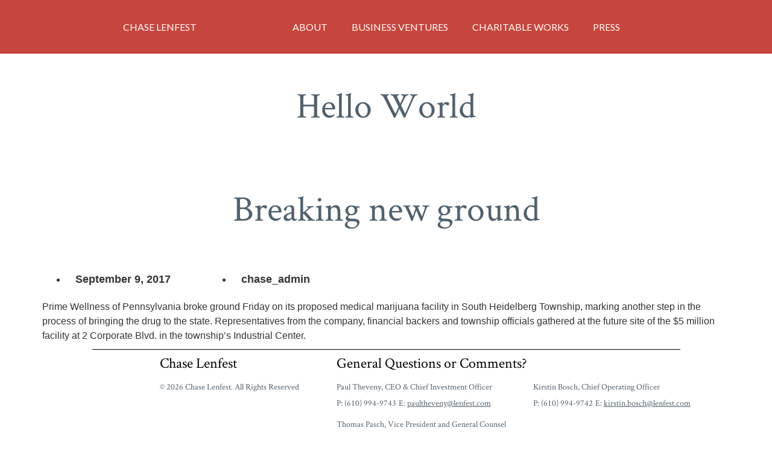

--- FILE ---
content_type: text/html
request_url: https://www.chaselenfest.com/medical-marijuana-facility-breaks-ground-in-south-heidelberg-township/
body_size: 16700
content:
<!DOCTYPE html>
<html lang="en-US">
<head>
	<meta charset="UTF-8"/>
	<meta name="viewport" content="width=device-width, initial-scale=1" />
	<meta name="description" content="Chase Lenfest" />
	<title>Breaking new ground &#x2d; Chase Lenfest</title>
	<link data-minify="1" rel="stylesheet" type="text/css" href="https://www.chaselenfest.com/wp-content/cache/background-css/1/www.chaselenfest.com/wp-content/cache/min/1/wp-content/themes/SimpleTheme/style.css?ver=1762288423&wpr_t=1769481033">
	<link rel="pingback" href="https://www.chaselenfest.com/xmlrpc.php" />
	<link data-minify="1" type="text/css" media="screen" rel="stylesheet" href="https://www.chaselenfest.com/wp-content/cache/background-css/1/www.chaselenfest.com/wp-content/cache/min/1/wp-content/themes/SimpleTheme/awwwards.css?ver=1762288423&wpr_t=1769481033" />
	<script>
	  (function(i,s,o,g,r,a,m){i['GoogleAnalyticsObject']=r;i[r]=i[r]||function(){
	  (i[r].q=i[r].q||[]).push(arguments)},i[r].l=1*new Date();a=s.createElement(o),
	  m=s.getElementsByTagName(o)[0];a.async=1;a.src=g;m.parentNode.insertBefore(a,m)
	  })(window,document,'script','//www.google-analytics.com/analytics.js','ga');

	  ga('create', 'UA-64876746-1', 'auto');
	  ga('send', 'pageview');

	</script>
	<style type="text/css">
		#awwwards {
			top: 80px;
			height: 145px;
		}
	</style>
		<style>img:is([sizes="auto" i], [sizes^="auto," i]) { contain-intrinsic-size: 3000px 1500px }</style>
	
<!-- The SEO Framework by Sybre Waaijer -->
<meta name="robots" content="max-snippet:-1,max-image-preview:large,max-video-preview:-1" />
<link rel="canonical" href="https://www.chaselenfest.com/medical-marijuana-facility-breaks-ground-in-south-heidelberg-township/" />
<meta name="description" content="Medical marijuana facility breaks ground in South Heidelberg Township&#8230;" />
<meta property="og:type" content="article" />
<meta property="og:locale" content="en_US" />
<meta property="og:site_name" content="Chase Lenfest" />
<meta property="og:title" content="Breaking new ground" />
<meta property="og:description" content="Medical marijuana facility breaks ground in South Heidelberg Township&#8230;" />
<meta property="og:url" content="https://www.chaselenfest.com/medical-marijuana-facility-breaks-ground-in-south-heidelberg-township/" />
<meta property="og:image" content="https://www.chaselenfest.com/wp-content/uploads/2017/12/Screen-Shot-2017-12-06-at-3.47.59-PM.png" />
<meta property="og:image:width" content="585" />
<meta property="og:image:height" content="296" />
<meta property="article:published_time" content="2017-09-09T20:46:41+00:00" />
<meta property="article:modified_time" content="2017-12-20T18:25:15+00:00" />
<meta name="twitter:card" content="summary_large_image" />
<meta name="twitter:title" content="Breaking new ground" />
<meta name="twitter:description" content="Medical marijuana facility breaks ground in South Heidelberg Township&#8230;" />
<meta name="twitter:image" content="https://www.chaselenfest.com/wp-content/uploads/2017/12/Screen-Shot-2017-12-06-at-3.47.59-PM.png" />
<script type="application/ld+json">{"@context":"https://schema.org","@graph":[{"@type":"WebSite","@id":"https://www.chaselenfest.com/#/schema/WebSite","url":"https://www.chaselenfest.com/","name":"Chase Lenfest","description":"Chase Lenfest","inLanguage":"en-US","potentialAction":{"@type":"SearchAction","target":{"@type":"EntryPoint","urlTemplate":"https://www.chaselenfest.com/search/{search_term_string}/"},"query-input":"required name=search_term_string"},"publisher":{"@type":"Organization","@id":"https://www.chaselenfest.com/#/schema/Organization","name":"Chase Lenfest","url":"https://www.chaselenfest.com/"}},{"@type":"WebPage","@id":"https://www.chaselenfest.com/medical-marijuana-facility-breaks-ground-in-south-heidelberg-township/","url":"https://www.chaselenfest.com/medical-marijuana-facility-breaks-ground-in-south-heidelberg-township/","name":"Breaking new ground &#x2d; Chase Lenfest","description":"Medical marijuana facility breaks ground in South Heidelberg Township&#8230;","inLanguage":"en-US","isPartOf":{"@id":"https://www.chaselenfest.com/#/schema/WebSite"},"breadcrumb":{"@type":"BreadcrumbList","@id":"https://www.chaselenfest.com/#/schema/BreadcrumbList","itemListElement":[{"@type":"ListItem","position":1,"item":"https://www.chaselenfest.com/","name":"Chase Lenfest"},{"@type":"ListItem","position":2,"item":"https://www.chaselenfest.com/category/press/","name":"Category: press"},{"@type":"ListItem","position":3,"name":"Breaking new ground"}]},"potentialAction":{"@type":"ReadAction","target":"https://www.chaselenfest.com/medical-marijuana-facility-breaks-ground-in-south-heidelberg-township/"},"datePublished":"2017-09-09T20:46:41+00:00","dateModified":"2017-12-20T18:25:15+00:00","author":{"@type":"Person","@id":"https://www.chaselenfest.com/#/schema/Person/6798ff1737a5b59daac4358b7cb202a1","name":"chase_admin"}}]}</script>
<!-- / The SEO Framework by Sybre Waaijer | 20.36ms meta | 8.98ms boot -->


<style id='wp-emoji-styles-inline-css' type='text/css'>

	img.wp-smiley, img.emoji {
		display: inline !important;
		border: none !important;
		box-shadow: none !important;
		height: 1em !important;
		width: 1em !important;
		margin: 0 0.07em !important;
		vertical-align: -0.1em !important;
		background: none !important;
		padding: 0 !important;
	}
</style>
<link rel='stylesheet' id='wp-block-library-css' href='https://www.chaselenfest.com/wp-includes/css/dist/block-library/style.min.css?ver=6.8.3' type='text/css' media='all' />
<style id='classic-theme-styles-inline-css' type='text/css'>
/*! This file is auto-generated */
.wp-block-button__link{color:#fff;background-color:#32373c;border-radius:9999px;box-shadow:none;text-decoration:none;padding:calc(.667em + 2px) calc(1.333em + 2px);font-size:1.125em}.wp-block-file__button{background:#32373c;color:#fff;text-decoration:none}
</style>
<style id='global-styles-inline-css' type='text/css'>
:root{--wp--preset--aspect-ratio--square: 1;--wp--preset--aspect-ratio--4-3: 4/3;--wp--preset--aspect-ratio--3-4: 3/4;--wp--preset--aspect-ratio--3-2: 3/2;--wp--preset--aspect-ratio--2-3: 2/3;--wp--preset--aspect-ratio--16-9: 16/9;--wp--preset--aspect-ratio--9-16: 9/16;--wp--preset--color--black: #000000;--wp--preset--color--cyan-bluish-gray: #abb8c3;--wp--preset--color--white: #ffffff;--wp--preset--color--pale-pink: #f78da7;--wp--preset--color--vivid-red: #cf2e2e;--wp--preset--color--luminous-vivid-orange: #ff6900;--wp--preset--color--luminous-vivid-amber: #fcb900;--wp--preset--color--light-green-cyan: #7bdcb5;--wp--preset--color--vivid-green-cyan: #00d084;--wp--preset--color--pale-cyan-blue: #8ed1fc;--wp--preset--color--vivid-cyan-blue: #0693e3;--wp--preset--color--vivid-purple: #9b51e0;--wp--preset--gradient--vivid-cyan-blue-to-vivid-purple: linear-gradient(135deg,rgba(6,147,227,1) 0%,rgb(155,81,224) 100%);--wp--preset--gradient--light-green-cyan-to-vivid-green-cyan: linear-gradient(135deg,rgb(122,220,180) 0%,rgb(0,208,130) 100%);--wp--preset--gradient--luminous-vivid-amber-to-luminous-vivid-orange: linear-gradient(135deg,rgba(252,185,0,1) 0%,rgba(255,105,0,1) 100%);--wp--preset--gradient--luminous-vivid-orange-to-vivid-red: linear-gradient(135deg,rgba(255,105,0,1) 0%,rgb(207,46,46) 100%);--wp--preset--gradient--very-light-gray-to-cyan-bluish-gray: linear-gradient(135deg,rgb(238,238,238) 0%,rgb(169,184,195) 100%);--wp--preset--gradient--cool-to-warm-spectrum: linear-gradient(135deg,rgb(74,234,220) 0%,rgb(151,120,209) 20%,rgb(207,42,186) 40%,rgb(238,44,130) 60%,rgb(251,105,98) 80%,rgb(254,248,76) 100%);--wp--preset--gradient--blush-light-purple: linear-gradient(135deg,rgb(255,206,236) 0%,rgb(152,150,240) 100%);--wp--preset--gradient--blush-bordeaux: linear-gradient(135deg,rgb(254,205,165) 0%,rgb(254,45,45) 50%,rgb(107,0,62) 100%);--wp--preset--gradient--luminous-dusk: linear-gradient(135deg,rgb(255,203,112) 0%,rgb(199,81,192) 50%,rgb(65,88,208) 100%);--wp--preset--gradient--pale-ocean: linear-gradient(135deg,rgb(255,245,203) 0%,rgb(182,227,212) 50%,rgb(51,167,181) 100%);--wp--preset--gradient--electric-grass: linear-gradient(135deg,rgb(202,248,128) 0%,rgb(113,206,126) 100%);--wp--preset--gradient--midnight: linear-gradient(135deg,rgb(2,3,129) 0%,rgb(40,116,252) 100%);--wp--preset--font-size--small: 13px;--wp--preset--font-size--medium: 20px;--wp--preset--font-size--large: 36px;--wp--preset--font-size--x-large: 42px;--wp--preset--spacing--20: 0.44rem;--wp--preset--spacing--30: 0.67rem;--wp--preset--spacing--40: 1rem;--wp--preset--spacing--50: 1.5rem;--wp--preset--spacing--60: 2.25rem;--wp--preset--spacing--70: 3.38rem;--wp--preset--spacing--80: 5.06rem;--wp--preset--shadow--natural: 6px 6px 9px rgba(0, 0, 0, 0.2);--wp--preset--shadow--deep: 12px 12px 50px rgba(0, 0, 0, 0.4);--wp--preset--shadow--sharp: 6px 6px 0px rgba(0, 0, 0, 0.2);--wp--preset--shadow--outlined: 6px 6px 0px -3px rgba(255, 255, 255, 1), 6px 6px rgba(0, 0, 0, 1);--wp--preset--shadow--crisp: 6px 6px 0px rgba(0, 0, 0, 1);}:where(.is-layout-flex){gap: 0.5em;}:where(.is-layout-grid){gap: 0.5em;}body .is-layout-flex{display: flex;}.is-layout-flex{flex-wrap: wrap;align-items: center;}.is-layout-flex > :is(*, div){margin: 0;}body .is-layout-grid{display: grid;}.is-layout-grid > :is(*, div){margin: 0;}:where(.wp-block-columns.is-layout-flex){gap: 2em;}:where(.wp-block-columns.is-layout-grid){gap: 2em;}:where(.wp-block-post-template.is-layout-flex){gap: 1.25em;}:where(.wp-block-post-template.is-layout-grid){gap: 1.25em;}.has-black-color{color: var(--wp--preset--color--black) !important;}.has-cyan-bluish-gray-color{color: var(--wp--preset--color--cyan-bluish-gray) !important;}.has-white-color{color: var(--wp--preset--color--white) !important;}.has-pale-pink-color{color: var(--wp--preset--color--pale-pink) !important;}.has-vivid-red-color{color: var(--wp--preset--color--vivid-red) !important;}.has-luminous-vivid-orange-color{color: var(--wp--preset--color--luminous-vivid-orange) !important;}.has-luminous-vivid-amber-color{color: var(--wp--preset--color--luminous-vivid-amber) !important;}.has-light-green-cyan-color{color: var(--wp--preset--color--light-green-cyan) !important;}.has-vivid-green-cyan-color{color: var(--wp--preset--color--vivid-green-cyan) !important;}.has-pale-cyan-blue-color{color: var(--wp--preset--color--pale-cyan-blue) !important;}.has-vivid-cyan-blue-color{color: var(--wp--preset--color--vivid-cyan-blue) !important;}.has-vivid-purple-color{color: var(--wp--preset--color--vivid-purple) !important;}.has-black-background-color{background-color: var(--wp--preset--color--black) !important;}.has-cyan-bluish-gray-background-color{background-color: var(--wp--preset--color--cyan-bluish-gray) !important;}.has-white-background-color{background-color: var(--wp--preset--color--white) !important;}.has-pale-pink-background-color{background-color: var(--wp--preset--color--pale-pink) !important;}.has-vivid-red-background-color{background-color: var(--wp--preset--color--vivid-red) !important;}.has-luminous-vivid-orange-background-color{background-color: var(--wp--preset--color--luminous-vivid-orange) !important;}.has-luminous-vivid-amber-background-color{background-color: var(--wp--preset--color--luminous-vivid-amber) !important;}.has-light-green-cyan-background-color{background-color: var(--wp--preset--color--light-green-cyan) !important;}.has-vivid-green-cyan-background-color{background-color: var(--wp--preset--color--vivid-green-cyan) !important;}.has-pale-cyan-blue-background-color{background-color: var(--wp--preset--color--pale-cyan-blue) !important;}.has-vivid-cyan-blue-background-color{background-color: var(--wp--preset--color--vivid-cyan-blue) !important;}.has-vivid-purple-background-color{background-color: var(--wp--preset--color--vivid-purple) !important;}.has-black-border-color{border-color: var(--wp--preset--color--black) !important;}.has-cyan-bluish-gray-border-color{border-color: var(--wp--preset--color--cyan-bluish-gray) !important;}.has-white-border-color{border-color: var(--wp--preset--color--white) !important;}.has-pale-pink-border-color{border-color: var(--wp--preset--color--pale-pink) !important;}.has-vivid-red-border-color{border-color: var(--wp--preset--color--vivid-red) !important;}.has-luminous-vivid-orange-border-color{border-color: var(--wp--preset--color--luminous-vivid-orange) !important;}.has-luminous-vivid-amber-border-color{border-color: var(--wp--preset--color--luminous-vivid-amber) !important;}.has-light-green-cyan-border-color{border-color: var(--wp--preset--color--light-green-cyan) !important;}.has-vivid-green-cyan-border-color{border-color: var(--wp--preset--color--vivid-green-cyan) !important;}.has-pale-cyan-blue-border-color{border-color: var(--wp--preset--color--pale-cyan-blue) !important;}.has-vivid-cyan-blue-border-color{border-color: var(--wp--preset--color--vivid-cyan-blue) !important;}.has-vivid-purple-border-color{border-color: var(--wp--preset--color--vivid-purple) !important;}.has-vivid-cyan-blue-to-vivid-purple-gradient-background{background: var(--wp--preset--gradient--vivid-cyan-blue-to-vivid-purple) !important;}.has-light-green-cyan-to-vivid-green-cyan-gradient-background{background: var(--wp--preset--gradient--light-green-cyan-to-vivid-green-cyan) !important;}.has-luminous-vivid-amber-to-luminous-vivid-orange-gradient-background{background: var(--wp--preset--gradient--luminous-vivid-amber-to-luminous-vivid-orange) !important;}.has-luminous-vivid-orange-to-vivid-red-gradient-background{background: var(--wp--preset--gradient--luminous-vivid-orange-to-vivid-red) !important;}.has-very-light-gray-to-cyan-bluish-gray-gradient-background{background: var(--wp--preset--gradient--very-light-gray-to-cyan-bluish-gray) !important;}.has-cool-to-warm-spectrum-gradient-background{background: var(--wp--preset--gradient--cool-to-warm-spectrum) !important;}.has-blush-light-purple-gradient-background{background: var(--wp--preset--gradient--blush-light-purple) !important;}.has-blush-bordeaux-gradient-background{background: var(--wp--preset--gradient--blush-bordeaux) !important;}.has-luminous-dusk-gradient-background{background: var(--wp--preset--gradient--luminous-dusk) !important;}.has-pale-ocean-gradient-background{background: var(--wp--preset--gradient--pale-ocean) !important;}.has-electric-grass-gradient-background{background: var(--wp--preset--gradient--electric-grass) !important;}.has-midnight-gradient-background{background: var(--wp--preset--gradient--midnight) !important;}.has-small-font-size{font-size: var(--wp--preset--font-size--small) !important;}.has-medium-font-size{font-size: var(--wp--preset--font-size--medium) !important;}.has-large-font-size{font-size: var(--wp--preset--font-size--large) !important;}.has-x-large-font-size{font-size: var(--wp--preset--font-size--x-large) !important;}
:where(.wp-block-post-template.is-layout-flex){gap: 1.25em;}:where(.wp-block-post-template.is-layout-grid){gap: 1.25em;}
:where(.wp-block-columns.is-layout-flex){gap: 2em;}:where(.wp-block-columns.is-layout-grid){gap: 2em;}
:root :where(.wp-block-pullquote){font-size: 1.5em;line-height: 1.6;}
</style>
<link rel='stylesheet' id='bootsrap_css-css' href='https://www.chaselenfest.com/wp-content/themes/SimpleTheme/includes/css/bootstrap.min.css?ver=3.3.1' type='text/css' media='all' />
<style id='rocket-lazyload-inline-css' type='text/css'>
.rll-youtube-player{position:relative;padding-bottom:56.23%;height:0;overflow:hidden;max-width:100%;}.rll-youtube-player:focus-within{outline: 2px solid currentColor;outline-offset: 5px;}.rll-youtube-player iframe{position:absolute;top:0;left:0;width:100%;height:100%;z-index:100;background:0 0}.rll-youtube-player img{bottom:0;display:block;left:0;margin:auto;max-width:100%;width:100%;position:absolute;right:0;top:0;border:none;height:auto;-webkit-transition:.4s all;-moz-transition:.4s all;transition:.4s all}.rll-youtube-player img:hover{-webkit-filter:brightness(75%)}.rll-youtube-player .play{height:100%;width:100%;left:0;top:0;position:absolute;background:var(--wpr-bg-a1883693-0c29-47c8-b9b5-fb93d41dd9f2) no-repeat center;background-color: transparent !important;cursor:pointer;border:none;}
</style>
<link rel="https://api.w.org/" href="https://www.chaselenfest.com/wp-json/" /><link rel="alternate" title="JSON" type="application/json" href="https://www.chaselenfest.com/wp-json/wp/v2/posts/126" /><link rel="EditURI" type="application/rsd+xml" title="RSD" href="https://www.chaselenfest.com/xmlrpc.php?rsd" />
<link rel="alternate" title="oEmbed (JSON)" type="application/json+oembed" href="https://www.chaselenfest.com/wp-json/oembed/1.0/embed?url=https%3A%2F%2Fwww.chaselenfest.com%2Fmedical-marijuana-facility-breaks-ground-in-south-heidelberg-township%2F" />
<link rel="alternate" title="oEmbed (XML)" type="text/xml+oembed" href="https://www.chaselenfest.com/wp-json/oembed/1.0/embed?url=https%3A%2F%2Fwww.chaselenfest.com%2Fmedical-marijuana-facility-breaks-ground-in-south-heidelberg-township%2F&#038;format=xml" />
<noscript><style id="rocket-lazyload-nojs-css">.rll-youtube-player, [data-lazy-src]{display:none !important;}</style></noscript><style id="wpr-lazyload-bg-container"></style><style id="wpr-lazyload-bg-exclusion"></style>
<noscript>
<style id="wpr-lazyload-bg-nostyle">.gallery .galleryNav a.prev{--wpr-bg-498b0905-641a-4875-bb97-790955bc889e: url('https://www.chaselenfest.com/wp-content/themes/SimpleTheme/OffsetSlider/images/slider/prev.png');}.gallery .galleryNav a.prev:hover{--wpr-bg-490584a1-5056-44a7-a2c7-29152c43cf12: url('https://www.chaselenfest.com/wp-content/themes/SimpleTheme/OffsetSlider/images/slider/prev_h.png');}.gallery .galleryNav a.next{--wpr-bg-d493a432-dfac-40e6-9fc6-18319e95c8b8: url('https://www.chaselenfest.com/wp-content/themes/SimpleTheme/OffsetSlider/images/slider/next.png');}.gallery .galleryNav a.next:hover{--wpr-bg-bc41b5a1-4677-456c-a436-2684136f3c3a: url('https://www.chaselenfest.com/wp-content/themes/SimpleTheme/OffsetSlider/images/slider/next_h.png');}.homeHero{--wpr-bg-dab88230-ca0d-48cb-86b1-35a58f93f0c5: url('https://www.chaselenfest.com/wp-content/themes/SimpleTheme/images/Chase_Lenfest.jpg');}.homeHero .lenfest_top{--wpr-bg-c1c60ae9-b251-474f-b1b6-20197eb3ee3d: url('https://www.chaselenfest.com/wp-content/themes/SimpleTheme/images/CL_Top.png');}.homeHero .lenfest_bottom{--wpr-bg-f732a22b-556b-408b-88d5-7df548a6d4a9: url('https://www.chaselenfest.com/wp-content/themes/SimpleTheme/images/Chase_Lenfest_bottom.png');}.homeHold.sectionTwo .firstHalf .lenfestVideo{--wpr-bg-27318a67-13ff-413d-84ef-d9b7ed6f2b6f: url('https://www.chaselenfest.com/wp-content/themes/SimpleTheme/images/aboutSquares/Lenfest_Video.jpg');}.homeHold.sectionTwo .firstHalf .lenfestVideo span{--wpr-bg-957493ba-40af-4f6d-b01a-1a64da4370a4: url('https://www.chaselenfest.com/wp-content/themes/SimpleTheme/images/playButton.png');}.homeHold.sectionTwo .firstHalf .lenfestCenter{--wpr-bg-1aa5154f-2aa3-4793-a588-aaf3b89b84a9: url('https://www.chaselenfest.com/wp-content/themes/SimpleTheme/images/aboutSquares/Lenfest_Center.jpg');}.homeHold.sectionTwo .firstHalf .lenfestSpeech{--wpr-bg-0aa2242f-8917-4347-96ef-df6bb7b674dc: url('https://www.chaselenfest.com/wp-content/themes/SimpleTheme/images/aboutSquares/Lenfest_Center.jpg');}.homeHold.sectionTwo .firstHalf .lenfestSpeech span{--wpr-bg-5bc327e8-a580-4e40-b4e8-1586caa6f8a2: url('https://www.chaselenfest.com/wp-content/themes/SimpleTheme/images/playButton.png');}.homeHold.sectionTwo .firstHalf .lenfestCenter-2{--wpr-bg-76ce10a7-5b65-4035-a990-7df63777385b: url('https://www.chaselenfest.com/wp-content/themes/SimpleTheme/images/aboutSquares/Lenfest_Center.jpg');}.homeHold.sectionTwo .firstHalf .lenfestCenter-2 span{--wpr-bg-4af92b0b-d01e-4f69-a96a-b5c26ea9398e: url('https://www.chaselenfest.com/wp-content/themes/SimpleTheme/images/playButton.png');}.homeHold.sectionTwo .secondHalf .squasSmarts{--wpr-bg-a305728e-a4f6-4ea9-aa3c-29b37ed11625: url('https://www.chaselenfest.com/wp-content/themes/SimpleTheme/images/aboutSquares/Lenfest_SquashSmarts.jpg');}.homeHold.sectionTwo .secondHalf .lenfestCenter{--wpr-bg-1a12f4e7-208a-45b1-ae85-3be17d6cb767: url('https://www.chaselenfest.com/wp-content/themes/SimpleTheme/images/aboutSquares/Lenfest_Center.jpg');}.aboutHero{--wpr-bg-d8fce1b4-1a4a-4641-9ae2-b95444a9dc41: url('https://www.chaselenfest.com/wp-content/themes/SimpleTheme/images/about_hero.jpg');}.imageSlider .slideNavigation a.prev{--wpr-bg-d70ba389-1545-44c7-a84c-0fde3e475d0f: url('https://www.chaselenfest.com/wp-content/themes/SimpleTheme/OffsetSlider/images/slider/prev.png');}.imageSlider .slideNavigation a.prev:hover{--wpr-bg-48c13b21-9ff1-42cb-a240-568076a62c2a: url('https://www.chaselenfest.com/wp-content/themes/SimpleTheme/OffsetSlider/images/slider/prev_h.png');}.imageSlider .slideNavigation a.next{--wpr-bg-c76c9119-36d2-4ac6-b1fc-107297f73359: url('https://www.chaselenfest.com/wp-content/themes/SimpleTheme/OffsetSlider/images/slider/next.png');}.imageSlider .slideNavigation a.next:hover{--wpr-bg-b5a88040-996b-4f73-904d-e33e6742deaa: url('https://www.chaselenfest.com/wp-content/themes/SimpleTheme/OffsetSlider/images/slider/next_h.png');}.bvHero{--wpr-bg-7bd45f98-60c5-4aca-be9d-9d2a3139e18d: url('https://www.chaselenfest.com/wp-content/themes/SimpleTheme/images/Business_Ventures.jpg');}.cwHero{--wpr-bg-c2da917b-973c-46b5-8bdc-082945e236d0: url('https://www.chaselenfest.com/wp-content/themes/SimpleTheme/images/Charitable_Works.jpg');}.cwContent .videoHold .play{--wpr-bg-45387fa9-a528-4833-a5cd-b3d6d9d6fa5e: url('https://www.chaselenfest.com/wp-content/themes/SimpleTheme/images/play.png');}.slideDivs .slideNav.bottom a.prev:before{--wpr-bg-8195842f-4354-4e6c-9eba-468f537e8228: url('https://www.chaselenfest.com/wp-content/themes/SimpleTheme/images/prev.png');}.slideDivs .slideNav.bottom a.prev:hover:before{--wpr-bg-afb6daf6-5236-4962-9c42-11749f3ab430: url('https://www.chaselenfest.com/wp-content/themes/SimpleTheme/images/previous_rollover.png');}.slideDivs .slideNav.bottom a.next:after{--wpr-bg-d6cee70f-844c-4f12-a5a2-41e836a079d1: url('https://www.chaselenfest.com/wp-content/themes/SimpleTheme/images/next.png');}.slideDivs .slideNav.bottom a.next:hover:after{--wpr-bg-af275207-3df9-4d9d-bb43-28b6645a1df1: url('https://www.chaselenfest.com/wp-content/themes/SimpleTheme/images/next_rollover.png');}.slideDivs .slideNav .button.prev{--wpr-bg-f07d1719-ecf6-4eda-ad2e-8bc507eaf026: url('https://www.chaselenfest.com/wp-content/themes/SimpleTheme/images/prev.png');}.slideDivs .slideNav .button.prev:hover{--wpr-bg-b59563da-a476-49fc-afac-fe3fdfc36f4e: url('https://www.chaselenfest.com/wp-content/themes/SimpleTheme/images/previous_rollover.png');}.slideDivs .slideNav .button.next{--wpr-bg-ad1f8587-7b60-45fa-9965-9553bd30ec79: url('https://www.chaselenfest.com/wp-content/themes/SimpleTheme/images/next.png');}.slideDivs .slideNav .button.next:hover{--wpr-bg-bfc8a37a-975d-40b8-939c-f9248605c0f3: url('https://www.chaselenfest.com/wp-content/themes/SimpleTheme/images/next_rollover.png');}._404{--wpr-bg-a8cf5b1b-b793-453b-b7fd-80da2545a533: url('https://www.chaselenfest.com/wp-content/themes/SimpleTheme/images/404.png');}footer .socialHold a.fr{--wpr-bg-926e42b2-4341-4bac-85e0-2387b1d48772: url('https://www.chaselenfest.com/wp-content/themes/SimpleTheme/images/flickr.png');}footer .socialHold a.fr:hover{--wpr-bg-43bcb745-9442-4604-acae-40002979ef7d: url('https://www.chaselenfest.com/wp-content/themes/SimpleTheme/images/flickr_reverse.png');}footer .socialHold a.yt{--wpr-bg-cc803541-70d1-498a-808c-9177c3d5f815: url('https://www.chaselenfest.com/wp-content/themes/SimpleTheme/images/new_youtube.png');}footer .socialHold a.yt:hover{--wpr-bg-f78de05e-c75d-41d9-96fe-aa0a049c3afb: url('https://www.chaselenfest.com/wp-content/themes/SimpleTheme/images/new_youtube_2.png');}footer .socialHold a.li{--wpr-bg-efaeaea6-9986-4095-bb43-b644a38efd3d: url('https://www.chaselenfest.com/wp-content/themes/SimpleTheme/images/linkedin.png');}footer .socialHold a.li:hover{--wpr-bg-44c5fa92-730e-4d74-a417-1027a29cc5a3: url('https://www.chaselenfest.com/wp-content/themes/SimpleTheme/images/linkedin_2.png');}#awwwards.nominee.black.left a{--wpr-bg-7d247580-5a36-44fb-9ea8-19c42292a553: url('https://www.chaselenfest.com/wp-content/themes/SimpleTheme/ribbons/awwwards_nominee_black_left.png');}#awwwards.nominee.black.left a{--wpr-bg-85bad2b3-7e25-41a4-933a-9a941d9e9c2e: url('https://www.chaselenfest.com/wp-content/themes/SimpleTheme/ribbons/awwwards_nominee_black_left@2x.png');}#awwwards.nominee.black.right a{--wpr-bg-df676f4a-1159-4685-9422-116409d4cc94: url('https://www.chaselenfest.com/wp-content/themes/SimpleTheme/ribbons/awwwards_nominee_black_right.png');}#awwwards.nominee.black.right a{--wpr-bg-5cd935d1-e877-4c38-afe6-7103b5cb528f: url('https://www.chaselenfest.com/wp-content/themes/SimpleTheme/ribbons/awwwards_nominee_black_right@2x.png');}#awwwards.nominee.silver.left a{--wpr-bg-9546cd2f-ce8b-4c91-afb2-5d2d03e5ef4f: url('https://www.chaselenfest.com/wp-content/themes/SimpleTheme/ribbons/awwwards_nominee_silver_left.png');}#awwwards.nominee.silver.left a{--wpr-bg-58d9e291-5a71-43cd-bdf0-3237ab3263cf: url('https://www.chaselenfest.com/wp-content/themes/SimpleTheme/ribbons/awwwards_nominee_silver_left@2x.png');}#awwwards.nominee.silver.right a{--wpr-bg-291f082b-54b5-40d5-be11-31137b839ffa: url('https://www.chaselenfest.com/wp-content/themes/SimpleTheme/ribbons/awwwards_nominee_silver_right.png');}#awwwards.nominee.silver.right a{--wpr-bg-6b7da78b-0817-4218-bdbf-d98fcd32c75c: url('https://www.chaselenfest.com/wp-content/themes/SimpleTheme/ribbons/awwwards_nominee_silver_right@2x.png');}#awwwards.nominee.white.left a{--wpr-bg-0c150ac2-8861-461d-ab8f-34d6f2a7b1b3: url('https://www.chaselenfest.com/wp-content/themes/SimpleTheme/ribbons/awwwards_nominee_white_left.png');}#awwwards.nominee.white.left a{--wpr-bg-ff414949-c25f-4c8b-b342-35935594474d: url('https://www.chaselenfest.com/wp-content/themes/SimpleTheme/ribbons/awwwards_nominee_white_left@2x.png');}#awwwards.nominee.white.right a{--wpr-bg-6da145aa-9a86-4b1a-8c11-ff3b37c96d8c: url('https://www.chaselenfest.com/wp-content/themes/SimpleTheme/ribbons/awwwards_nominee_white_right.png');}#awwwards.nominee.white.right a{--wpr-bg-d163d5b8-de59-4014-823a-32e4e3315d80: url('https://www.chaselenfest.com/wp-content/themes/SimpleTheme/ribbons/awwwards_nominee_white_right@2x.png');}#awwwards.nominee.green.left a{--wpr-bg-b1dd5ecc-98c4-4bc1-a7a9-e4dfab108e2e: url('https://www.chaselenfest.com/wp-content/themes/SimpleTheme/ribbons/awwwards_nominee_green_left.png');}#awwwards.nominee.green.left a{--wpr-bg-fd622939-a6a6-4411-b297-5f4d0d2b9103: url('https://www.chaselenfest.com/wp-content/themes/SimpleTheme/ribbons/awwwards_nominee_green_left@2x.png');}#awwwards.nominee.green.right a{--wpr-bg-61540b30-59f6-4341-8261-26b35ec4055e: url('https://www.chaselenfest.com/wp-content/themes/SimpleTheme/ribbons/awwwards_nominee_green_right.png');}#awwwards.nominee.green.right a{--wpr-bg-22d78a68-d777-4aec-a118-ad3e9ce837b6: url('https://www.chaselenfest.com/wp-content/themes/SimpleTheme/ribbons/awwwards_nominee_green_right@2x.png');}.rll-youtube-player .play{--wpr-bg-a1883693-0c29-47c8-b9b5-fb93d41dd9f2: url('https://www.chaselenfest.com/wp-content/plugins/wp-rocket/assets/img/youtube.png');}</style>
</noscript>
<script type="application/javascript">const rocket_pairs = [{"selector":".gallery .galleryNav a.prev","style":".gallery .galleryNav a.prev{--wpr-bg-498b0905-641a-4875-bb97-790955bc889e: url('https:\/\/www.chaselenfest.com\/wp-content\/themes\/SimpleTheme\/OffsetSlider\/images\/slider\/prev.png');}","hash":"498b0905-641a-4875-bb97-790955bc889e","url":"https:\/\/www.chaselenfest.com\/wp-content\/themes\/SimpleTheme\/OffsetSlider\/images\/slider\/prev.png"},{"selector":".gallery .galleryNav a.prev","style":".gallery .galleryNav a.prev:hover{--wpr-bg-490584a1-5056-44a7-a2c7-29152c43cf12: url('https:\/\/www.chaselenfest.com\/wp-content\/themes\/SimpleTheme\/OffsetSlider\/images\/slider\/prev_h.png');}","hash":"490584a1-5056-44a7-a2c7-29152c43cf12","url":"https:\/\/www.chaselenfest.com\/wp-content\/themes\/SimpleTheme\/OffsetSlider\/images\/slider\/prev_h.png"},{"selector":".gallery .galleryNav a.next","style":".gallery .galleryNav a.next{--wpr-bg-d493a432-dfac-40e6-9fc6-18319e95c8b8: url('https:\/\/www.chaselenfest.com\/wp-content\/themes\/SimpleTheme\/OffsetSlider\/images\/slider\/next.png');}","hash":"d493a432-dfac-40e6-9fc6-18319e95c8b8","url":"https:\/\/www.chaselenfest.com\/wp-content\/themes\/SimpleTheme\/OffsetSlider\/images\/slider\/next.png"},{"selector":".gallery .galleryNav a.next","style":".gallery .galleryNav a.next:hover{--wpr-bg-bc41b5a1-4677-456c-a436-2684136f3c3a: url('https:\/\/www.chaselenfest.com\/wp-content\/themes\/SimpleTheme\/OffsetSlider\/images\/slider\/next_h.png');}","hash":"bc41b5a1-4677-456c-a436-2684136f3c3a","url":"https:\/\/www.chaselenfest.com\/wp-content\/themes\/SimpleTheme\/OffsetSlider\/images\/slider\/next_h.png"},{"selector":".homeHero","style":".homeHero{--wpr-bg-dab88230-ca0d-48cb-86b1-35a58f93f0c5: url('https:\/\/www.chaselenfest.com\/wp-content\/themes\/SimpleTheme\/images\/Chase_Lenfest.jpg');}","hash":"dab88230-ca0d-48cb-86b1-35a58f93f0c5","url":"https:\/\/www.chaselenfest.com\/wp-content\/themes\/SimpleTheme\/images\/Chase_Lenfest.jpg"},{"selector":".homeHero .lenfest_top","style":".homeHero .lenfest_top{--wpr-bg-c1c60ae9-b251-474f-b1b6-20197eb3ee3d: url('https:\/\/www.chaselenfest.com\/wp-content\/themes\/SimpleTheme\/images\/CL_Top.png');}","hash":"c1c60ae9-b251-474f-b1b6-20197eb3ee3d","url":"https:\/\/www.chaselenfest.com\/wp-content\/themes\/SimpleTheme\/images\/CL_Top.png"},{"selector":".homeHero .lenfest_bottom","style":".homeHero .lenfest_bottom{--wpr-bg-f732a22b-556b-408b-88d5-7df548a6d4a9: url('https:\/\/www.chaselenfest.com\/wp-content\/themes\/SimpleTheme\/images\/Chase_Lenfest_bottom.png');}","hash":"f732a22b-556b-408b-88d5-7df548a6d4a9","url":"https:\/\/www.chaselenfest.com\/wp-content\/themes\/SimpleTheme\/images\/Chase_Lenfest_bottom.png"},{"selector":".homeHold.sectionTwo .firstHalf .lenfestVideo","style":".homeHold.sectionTwo .firstHalf .lenfestVideo{--wpr-bg-27318a67-13ff-413d-84ef-d9b7ed6f2b6f: url('https:\/\/www.chaselenfest.com\/wp-content\/themes\/SimpleTheme\/images\/aboutSquares\/Lenfest_Video.jpg');}","hash":"27318a67-13ff-413d-84ef-d9b7ed6f2b6f","url":"https:\/\/www.chaselenfest.com\/wp-content\/themes\/SimpleTheme\/images\/aboutSquares\/Lenfest_Video.jpg"},{"selector":".homeHold.sectionTwo .firstHalf .lenfestVideo span","style":".homeHold.sectionTwo .firstHalf .lenfestVideo span{--wpr-bg-957493ba-40af-4f6d-b01a-1a64da4370a4: url('https:\/\/www.chaselenfest.com\/wp-content\/themes\/SimpleTheme\/images\/playButton.png');}","hash":"957493ba-40af-4f6d-b01a-1a64da4370a4","url":"https:\/\/www.chaselenfest.com\/wp-content\/themes\/SimpleTheme\/images\/playButton.png"},{"selector":".homeHold.sectionTwo .firstHalf .lenfestCenter","style":".homeHold.sectionTwo .firstHalf .lenfestCenter{--wpr-bg-1aa5154f-2aa3-4793-a588-aaf3b89b84a9: url('https:\/\/www.chaselenfest.com\/wp-content\/themes\/SimpleTheme\/images\/aboutSquares\/Lenfest_Center.jpg');}","hash":"1aa5154f-2aa3-4793-a588-aaf3b89b84a9","url":"https:\/\/www.chaselenfest.com\/wp-content\/themes\/SimpleTheme\/images\/aboutSquares\/Lenfest_Center.jpg"},{"selector":".homeHold.sectionTwo .firstHalf .lenfestSpeech","style":".homeHold.sectionTwo .firstHalf .lenfestSpeech{--wpr-bg-0aa2242f-8917-4347-96ef-df6bb7b674dc: url('https:\/\/www.chaselenfest.com\/wp-content\/themes\/SimpleTheme\/images\/aboutSquares\/Lenfest_Center.jpg');}","hash":"0aa2242f-8917-4347-96ef-df6bb7b674dc","url":"https:\/\/www.chaselenfest.com\/wp-content\/themes\/SimpleTheme\/images\/aboutSquares\/Lenfest_Center.jpg"},{"selector":".homeHold.sectionTwo .firstHalf .lenfestSpeech span","style":".homeHold.sectionTwo .firstHalf .lenfestSpeech span{--wpr-bg-5bc327e8-a580-4e40-b4e8-1586caa6f8a2: url('https:\/\/www.chaselenfest.com\/wp-content\/themes\/SimpleTheme\/images\/playButton.png');}","hash":"5bc327e8-a580-4e40-b4e8-1586caa6f8a2","url":"https:\/\/www.chaselenfest.com\/wp-content\/themes\/SimpleTheme\/images\/playButton.png"},{"selector":".homeHold.sectionTwo .firstHalf .lenfestCenter-2","style":".homeHold.sectionTwo .firstHalf .lenfestCenter-2{--wpr-bg-76ce10a7-5b65-4035-a990-7df63777385b: url('https:\/\/www.chaselenfest.com\/wp-content\/themes\/SimpleTheme\/images\/aboutSquares\/Lenfest_Center.jpg');}","hash":"76ce10a7-5b65-4035-a990-7df63777385b","url":"https:\/\/www.chaselenfest.com\/wp-content\/themes\/SimpleTheme\/images\/aboutSquares\/Lenfest_Center.jpg"},{"selector":".homeHold.sectionTwo .firstHalf .lenfestCenter-2 span","style":".homeHold.sectionTwo .firstHalf .lenfestCenter-2 span{--wpr-bg-4af92b0b-d01e-4f69-a96a-b5c26ea9398e: url('https:\/\/www.chaselenfest.com\/wp-content\/themes\/SimpleTheme\/images\/playButton.png');}","hash":"4af92b0b-d01e-4f69-a96a-b5c26ea9398e","url":"https:\/\/www.chaselenfest.com\/wp-content\/themes\/SimpleTheme\/images\/playButton.png"},{"selector":".homeHold.sectionTwo .secondHalf .squasSmarts","style":".homeHold.sectionTwo .secondHalf .squasSmarts{--wpr-bg-a305728e-a4f6-4ea9-aa3c-29b37ed11625: url('https:\/\/www.chaselenfest.com\/wp-content\/themes\/SimpleTheme\/images\/aboutSquares\/Lenfest_SquashSmarts.jpg');}","hash":"a305728e-a4f6-4ea9-aa3c-29b37ed11625","url":"https:\/\/www.chaselenfest.com\/wp-content\/themes\/SimpleTheme\/images\/aboutSquares\/Lenfest_SquashSmarts.jpg"},{"selector":".homeHold.sectionTwo .secondHalf .lenfestCenter","style":".homeHold.sectionTwo .secondHalf .lenfestCenter{--wpr-bg-1a12f4e7-208a-45b1-ae85-3be17d6cb767: url('https:\/\/www.chaselenfest.com\/wp-content\/themes\/SimpleTheme\/images\/aboutSquares\/Lenfest_Center.jpg');}","hash":"1a12f4e7-208a-45b1-ae85-3be17d6cb767","url":"https:\/\/www.chaselenfest.com\/wp-content\/themes\/SimpleTheme\/images\/aboutSquares\/Lenfest_Center.jpg"},{"selector":".aboutHero","style":".aboutHero{--wpr-bg-d8fce1b4-1a4a-4641-9ae2-b95444a9dc41: url('https:\/\/www.chaselenfest.com\/wp-content\/themes\/SimpleTheme\/images\/about_hero.jpg');}","hash":"d8fce1b4-1a4a-4641-9ae2-b95444a9dc41","url":"https:\/\/www.chaselenfest.com\/wp-content\/themes\/SimpleTheme\/images\/about_hero.jpg"},{"selector":".imageSlider .slideNavigation a.prev","style":".imageSlider .slideNavigation a.prev{--wpr-bg-d70ba389-1545-44c7-a84c-0fde3e475d0f: url('https:\/\/www.chaselenfest.com\/wp-content\/themes\/SimpleTheme\/OffsetSlider\/images\/slider\/prev.png');}","hash":"d70ba389-1545-44c7-a84c-0fde3e475d0f","url":"https:\/\/www.chaselenfest.com\/wp-content\/themes\/SimpleTheme\/OffsetSlider\/images\/slider\/prev.png"},{"selector":".imageSlider .slideNavigation a.prev","style":".imageSlider .slideNavigation a.prev:hover{--wpr-bg-48c13b21-9ff1-42cb-a240-568076a62c2a: url('https:\/\/www.chaselenfest.com\/wp-content\/themes\/SimpleTheme\/OffsetSlider\/images\/slider\/prev_h.png');}","hash":"48c13b21-9ff1-42cb-a240-568076a62c2a","url":"https:\/\/www.chaselenfest.com\/wp-content\/themes\/SimpleTheme\/OffsetSlider\/images\/slider\/prev_h.png"},{"selector":".imageSlider .slideNavigation a.next","style":".imageSlider .slideNavigation a.next{--wpr-bg-c76c9119-36d2-4ac6-b1fc-107297f73359: url('https:\/\/www.chaselenfest.com\/wp-content\/themes\/SimpleTheme\/OffsetSlider\/images\/slider\/next.png');}","hash":"c76c9119-36d2-4ac6-b1fc-107297f73359","url":"https:\/\/www.chaselenfest.com\/wp-content\/themes\/SimpleTheme\/OffsetSlider\/images\/slider\/next.png"},{"selector":".imageSlider .slideNavigation a.next","style":".imageSlider .slideNavigation a.next:hover{--wpr-bg-b5a88040-996b-4f73-904d-e33e6742deaa: url('https:\/\/www.chaselenfest.com\/wp-content\/themes\/SimpleTheme\/OffsetSlider\/images\/slider\/next_h.png');}","hash":"b5a88040-996b-4f73-904d-e33e6742deaa","url":"https:\/\/www.chaselenfest.com\/wp-content\/themes\/SimpleTheme\/OffsetSlider\/images\/slider\/next_h.png"},{"selector":".bvHero","style":".bvHero{--wpr-bg-7bd45f98-60c5-4aca-be9d-9d2a3139e18d: url('https:\/\/www.chaselenfest.com\/wp-content\/themes\/SimpleTheme\/images\/Business_Ventures.jpg');}","hash":"7bd45f98-60c5-4aca-be9d-9d2a3139e18d","url":"https:\/\/www.chaselenfest.com\/wp-content\/themes\/SimpleTheme\/images\/Business_Ventures.jpg"},{"selector":".cwHero","style":".cwHero{--wpr-bg-c2da917b-973c-46b5-8bdc-082945e236d0: url('https:\/\/www.chaselenfest.com\/wp-content\/themes\/SimpleTheme\/images\/Charitable_Works.jpg');}","hash":"c2da917b-973c-46b5-8bdc-082945e236d0","url":"https:\/\/www.chaselenfest.com\/wp-content\/themes\/SimpleTheme\/images\/Charitable_Works.jpg"},{"selector":".cwContent .videoHold .play","style":".cwContent .videoHold .play{--wpr-bg-45387fa9-a528-4833-a5cd-b3d6d9d6fa5e: url('https:\/\/www.chaselenfest.com\/wp-content\/themes\/SimpleTheme\/images\/play.png');}","hash":"45387fa9-a528-4833-a5cd-b3d6d9d6fa5e","url":"https:\/\/www.chaselenfest.com\/wp-content\/themes\/SimpleTheme\/images\/play.png"},{"selector":".slideDivs .slideNav.bottom a.prev","style":".slideDivs .slideNav.bottom a.prev:before{--wpr-bg-8195842f-4354-4e6c-9eba-468f537e8228: url('https:\/\/www.chaselenfest.com\/wp-content\/themes\/SimpleTheme\/images\/prev.png');}","hash":"8195842f-4354-4e6c-9eba-468f537e8228","url":"https:\/\/www.chaselenfest.com\/wp-content\/themes\/SimpleTheme\/images\/prev.png"},{"selector":".slideDivs .slideNav.bottom a.prev","style":".slideDivs .slideNav.bottom a.prev:hover:before{--wpr-bg-afb6daf6-5236-4962-9c42-11749f3ab430: url('https:\/\/www.chaselenfest.com\/wp-content\/themes\/SimpleTheme\/images\/previous_rollover.png');}","hash":"afb6daf6-5236-4962-9c42-11749f3ab430","url":"https:\/\/www.chaselenfest.com\/wp-content\/themes\/SimpleTheme\/images\/previous_rollover.png"},{"selector":".slideDivs .slideNav.bottom a.next","style":".slideDivs .slideNav.bottom a.next:after{--wpr-bg-d6cee70f-844c-4f12-a5a2-41e836a079d1: url('https:\/\/www.chaselenfest.com\/wp-content\/themes\/SimpleTheme\/images\/next.png');}","hash":"d6cee70f-844c-4f12-a5a2-41e836a079d1","url":"https:\/\/www.chaselenfest.com\/wp-content\/themes\/SimpleTheme\/images\/next.png"},{"selector":".slideDivs .slideNav.bottom a.next","style":".slideDivs .slideNav.bottom a.next:hover:after{--wpr-bg-af275207-3df9-4d9d-bb43-28b6645a1df1: url('https:\/\/www.chaselenfest.com\/wp-content\/themes\/SimpleTheme\/images\/next_rollover.png');}","hash":"af275207-3df9-4d9d-bb43-28b6645a1df1","url":"https:\/\/www.chaselenfest.com\/wp-content\/themes\/SimpleTheme\/images\/next_rollover.png"},{"selector":".slideDivs .slideNav .button.prev","style":".slideDivs .slideNav .button.prev{--wpr-bg-f07d1719-ecf6-4eda-ad2e-8bc507eaf026: url('https:\/\/www.chaselenfest.com\/wp-content\/themes\/SimpleTheme\/images\/prev.png');}","hash":"f07d1719-ecf6-4eda-ad2e-8bc507eaf026","url":"https:\/\/www.chaselenfest.com\/wp-content\/themes\/SimpleTheme\/images\/prev.png"},{"selector":".slideDivs .slideNav .button.prev","style":".slideDivs .slideNav .button.prev:hover{--wpr-bg-b59563da-a476-49fc-afac-fe3fdfc36f4e: url('https:\/\/www.chaselenfest.com\/wp-content\/themes\/SimpleTheme\/images\/previous_rollover.png');}","hash":"b59563da-a476-49fc-afac-fe3fdfc36f4e","url":"https:\/\/www.chaselenfest.com\/wp-content\/themes\/SimpleTheme\/images\/previous_rollover.png"},{"selector":".slideDivs .slideNav .button.next","style":".slideDivs .slideNav .button.next{--wpr-bg-ad1f8587-7b60-45fa-9965-9553bd30ec79: url('https:\/\/www.chaselenfest.com\/wp-content\/themes\/SimpleTheme\/images\/next.png');}","hash":"ad1f8587-7b60-45fa-9965-9553bd30ec79","url":"https:\/\/www.chaselenfest.com\/wp-content\/themes\/SimpleTheme\/images\/next.png"},{"selector":".slideDivs .slideNav .button.next","style":".slideDivs .slideNav .button.next:hover{--wpr-bg-bfc8a37a-975d-40b8-939c-f9248605c0f3: url('https:\/\/www.chaselenfest.com\/wp-content\/themes\/SimpleTheme\/images\/next_rollover.png');}","hash":"bfc8a37a-975d-40b8-939c-f9248605c0f3","url":"https:\/\/www.chaselenfest.com\/wp-content\/themes\/SimpleTheme\/images\/next_rollover.png"},{"selector":"._404","style":"._404{--wpr-bg-a8cf5b1b-b793-453b-b7fd-80da2545a533: url('https:\/\/www.chaselenfest.com\/wp-content\/themes\/SimpleTheme\/images\/404.png');}","hash":"a8cf5b1b-b793-453b-b7fd-80da2545a533","url":"https:\/\/www.chaselenfest.com\/wp-content\/themes\/SimpleTheme\/images\/404.png"},{"selector":"footer .socialHold a.fr","style":"footer .socialHold a.fr{--wpr-bg-926e42b2-4341-4bac-85e0-2387b1d48772: url('https:\/\/www.chaselenfest.com\/wp-content\/themes\/SimpleTheme\/images\/flickr.png');}","hash":"926e42b2-4341-4bac-85e0-2387b1d48772","url":"https:\/\/www.chaselenfest.com\/wp-content\/themes\/SimpleTheme\/images\/flickr.png"},{"selector":"footer .socialHold a.fr","style":"footer .socialHold a.fr:hover{--wpr-bg-43bcb745-9442-4604-acae-40002979ef7d: url('https:\/\/www.chaselenfest.com\/wp-content\/themes\/SimpleTheme\/images\/flickr_reverse.png');}","hash":"43bcb745-9442-4604-acae-40002979ef7d","url":"https:\/\/www.chaselenfest.com\/wp-content\/themes\/SimpleTheme\/images\/flickr_reverse.png"},{"selector":"footer .socialHold a.yt","style":"footer .socialHold a.yt{--wpr-bg-cc803541-70d1-498a-808c-9177c3d5f815: url('https:\/\/www.chaselenfest.com\/wp-content\/themes\/SimpleTheme\/images\/new_youtube.png');}","hash":"cc803541-70d1-498a-808c-9177c3d5f815","url":"https:\/\/www.chaselenfest.com\/wp-content\/themes\/SimpleTheme\/images\/new_youtube.png"},{"selector":"footer .socialHold a.yt","style":"footer .socialHold a.yt:hover{--wpr-bg-f78de05e-c75d-41d9-96fe-aa0a049c3afb: url('https:\/\/www.chaselenfest.com\/wp-content\/themes\/SimpleTheme\/images\/new_youtube_2.png');}","hash":"f78de05e-c75d-41d9-96fe-aa0a049c3afb","url":"https:\/\/www.chaselenfest.com\/wp-content\/themes\/SimpleTheme\/images\/new_youtube_2.png"},{"selector":"footer .socialHold a.li","style":"footer .socialHold a.li{--wpr-bg-efaeaea6-9986-4095-bb43-b644a38efd3d: url('https:\/\/www.chaselenfest.com\/wp-content\/themes\/SimpleTheme\/images\/linkedin.png');}","hash":"efaeaea6-9986-4095-bb43-b644a38efd3d","url":"https:\/\/www.chaselenfest.com\/wp-content\/themes\/SimpleTheme\/images\/linkedin.png"},{"selector":"footer .socialHold a.li","style":"footer .socialHold a.li:hover{--wpr-bg-44c5fa92-730e-4d74-a417-1027a29cc5a3: url('https:\/\/www.chaselenfest.com\/wp-content\/themes\/SimpleTheme\/images\/linkedin_2.png');}","hash":"44c5fa92-730e-4d74-a417-1027a29cc5a3","url":"https:\/\/www.chaselenfest.com\/wp-content\/themes\/SimpleTheme\/images\/linkedin_2.png"},{"selector":"#awwwards.nominee.black.left a","style":"#awwwards.nominee.black.left a{--wpr-bg-7d247580-5a36-44fb-9ea8-19c42292a553: url('https:\/\/www.chaselenfest.com\/wp-content\/themes\/SimpleTheme\/ribbons\/awwwards_nominee_black_left.png');}","hash":"7d247580-5a36-44fb-9ea8-19c42292a553","url":"https:\/\/www.chaselenfest.com\/wp-content\/themes\/SimpleTheme\/ribbons\/awwwards_nominee_black_left.png"},{"selector":"#awwwards.nominee.black.left a","style":"#awwwards.nominee.black.left a{--wpr-bg-85bad2b3-7e25-41a4-933a-9a941d9e9c2e: url('https:\/\/www.chaselenfest.com\/wp-content\/themes\/SimpleTheme\/ribbons\/awwwards_nominee_black_left@2x.png');}","hash":"85bad2b3-7e25-41a4-933a-9a941d9e9c2e","url":"https:\/\/www.chaselenfest.com\/wp-content\/themes\/SimpleTheme\/ribbons\/awwwards_nominee_black_left@2x.png"},{"selector":"#awwwards.nominee.black.right a","style":"#awwwards.nominee.black.right a{--wpr-bg-df676f4a-1159-4685-9422-116409d4cc94: url('https:\/\/www.chaselenfest.com\/wp-content\/themes\/SimpleTheme\/ribbons\/awwwards_nominee_black_right.png');}","hash":"df676f4a-1159-4685-9422-116409d4cc94","url":"https:\/\/www.chaselenfest.com\/wp-content\/themes\/SimpleTheme\/ribbons\/awwwards_nominee_black_right.png"},{"selector":"#awwwards.nominee.black.right a","style":"#awwwards.nominee.black.right a{--wpr-bg-5cd935d1-e877-4c38-afe6-7103b5cb528f: url('https:\/\/www.chaselenfest.com\/wp-content\/themes\/SimpleTheme\/ribbons\/awwwards_nominee_black_right@2x.png');}","hash":"5cd935d1-e877-4c38-afe6-7103b5cb528f","url":"https:\/\/www.chaselenfest.com\/wp-content\/themes\/SimpleTheme\/ribbons\/awwwards_nominee_black_right@2x.png"},{"selector":"#awwwards.nominee.silver.left a","style":"#awwwards.nominee.silver.left a{--wpr-bg-9546cd2f-ce8b-4c91-afb2-5d2d03e5ef4f: url('https:\/\/www.chaselenfest.com\/wp-content\/themes\/SimpleTheme\/ribbons\/awwwards_nominee_silver_left.png');}","hash":"9546cd2f-ce8b-4c91-afb2-5d2d03e5ef4f","url":"https:\/\/www.chaselenfest.com\/wp-content\/themes\/SimpleTheme\/ribbons\/awwwards_nominee_silver_left.png"},{"selector":"#awwwards.nominee.silver.left a","style":"#awwwards.nominee.silver.left a{--wpr-bg-58d9e291-5a71-43cd-bdf0-3237ab3263cf: url('https:\/\/www.chaselenfest.com\/wp-content\/themes\/SimpleTheme\/ribbons\/awwwards_nominee_silver_left@2x.png');}","hash":"58d9e291-5a71-43cd-bdf0-3237ab3263cf","url":"https:\/\/www.chaselenfest.com\/wp-content\/themes\/SimpleTheme\/ribbons\/awwwards_nominee_silver_left@2x.png"},{"selector":"#awwwards.nominee.silver.right a","style":"#awwwards.nominee.silver.right a{--wpr-bg-291f082b-54b5-40d5-be11-31137b839ffa: url('https:\/\/www.chaselenfest.com\/wp-content\/themes\/SimpleTheme\/ribbons\/awwwards_nominee_silver_right.png');}","hash":"291f082b-54b5-40d5-be11-31137b839ffa","url":"https:\/\/www.chaselenfest.com\/wp-content\/themes\/SimpleTheme\/ribbons\/awwwards_nominee_silver_right.png"},{"selector":"#awwwards.nominee.silver.right a","style":"#awwwards.nominee.silver.right a{--wpr-bg-6b7da78b-0817-4218-bdbf-d98fcd32c75c: url('https:\/\/www.chaselenfest.com\/wp-content\/themes\/SimpleTheme\/ribbons\/awwwards_nominee_silver_right@2x.png');}","hash":"6b7da78b-0817-4218-bdbf-d98fcd32c75c","url":"https:\/\/www.chaselenfest.com\/wp-content\/themes\/SimpleTheme\/ribbons\/awwwards_nominee_silver_right@2x.png"},{"selector":"#awwwards.nominee.white.left a","style":"#awwwards.nominee.white.left a{--wpr-bg-0c150ac2-8861-461d-ab8f-34d6f2a7b1b3: url('https:\/\/www.chaselenfest.com\/wp-content\/themes\/SimpleTheme\/ribbons\/awwwards_nominee_white_left.png');}","hash":"0c150ac2-8861-461d-ab8f-34d6f2a7b1b3","url":"https:\/\/www.chaselenfest.com\/wp-content\/themes\/SimpleTheme\/ribbons\/awwwards_nominee_white_left.png"},{"selector":"#awwwards.nominee.white.left a","style":"#awwwards.nominee.white.left a{--wpr-bg-ff414949-c25f-4c8b-b342-35935594474d: url('https:\/\/www.chaselenfest.com\/wp-content\/themes\/SimpleTheme\/ribbons\/awwwards_nominee_white_left@2x.png');}","hash":"ff414949-c25f-4c8b-b342-35935594474d","url":"https:\/\/www.chaselenfest.com\/wp-content\/themes\/SimpleTheme\/ribbons\/awwwards_nominee_white_left@2x.png"},{"selector":"#awwwards.nominee.white.right a","style":"#awwwards.nominee.white.right a{--wpr-bg-6da145aa-9a86-4b1a-8c11-ff3b37c96d8c: url('https:\/\/www.chaselenfest.com\/wp-content\/themes\/SimpleTheme\/ribbons\/awwwards_nominee_white_right.png');}","hash":"6da145aa-9a86-4b1a-8c11-ff3b37c96d8c","url":"https:\/\/www.chaselenfest.com\/wp-content\/themes\/SimpleTheme\/ribbons\/awwwards_nominee_white_right.png"},{"selector":"#awwwards.nominee.white.right a","style":"#awwwards.nominee.white.right a{--wpr-bg-d163d5b8-de59-4014-823a-32e4e3315d80: url('https:\/\/www.chaselenfest.com\/wp-content\/themes\/SimpleTheme\/ribbons\/awwwards_nominee_white_right@2x.png');}","hash":"d163d5b8-de59-4014-823a-32e4e3315d80","url":"https:\/\/www.chaselenfest.com\/wp-content\/themes\/SimpleTheme\/ribbons\/awwwards_nominee_white_right@2x.png"},{"selector":"#awwwards.nominee.green.left a","style":"#awwwards.nominee.green.left a{--wpr-bg-b1dd5ecc-98c4-4bc1-a7a9-e4dfab108e2e: url('https:\/\/www.chaselenfest.com\/wp-content\/themes\/SimpleTheme\/ribbons\/awwwards_nominee_green_left.png');}","hash":"b1dd5ecc-98c4-4bc1-a7a9-e4dfab108e2e","url":"https:\/\/www.chaselenfest.com\/wp-content\/themes\/SimpleTheme\/ribbons\/awwwards_nominee_green_left.png"},{"selector":"#awwwards.nominee.green.left a","style":"#awwwards.nominee.green.left a{--wpr-bg-fd622939-a6a6-4411-b297-5f4d0d2b9103: url('https:\/\/www.chaselenfest.com\/wp-content\/themes\/SimpleTheme\/ribbons\/awwwards_nominee_green_left@2x.png');}","hash":"fd622939-a6a6-4411-b297-5f4d0d2b9103","url":"https:\/\/www.chaselenfest.com\/wp-content\/themes\/SimpleTheme\/ribbons\/awwwards_nominee_green_left@2x.png"},{"selector":"#awwwards.nominee.green.right a","style":"#awwwards.nominee.green.right a{--wpr-bg-61540b30-59f6-4341-8261-26b35ec4055e: url('https:\/\/www.chaselenfest.com\/wp-content\/themes\/SimpleTheme\/ribbons\/awwwards_nominee_green_right.png');}","hash":"61540b30-59f6-4341-8261-26b35ec4055e","url":"https:\/\/www.chaselenfest.com\/wp-content\/themes\/SimpleTheme\/ribbons\/awwwards_nominee_green_right.png"},{"selector":"#awwwards.nominee.green.right a","style":"#awwwards.nominee.green.right a{--wpr-bg-22d78a68-d777-4aec-a118-ad3e9ce837b6: url('https:\/\/www.chaselenfest.com\/wp-content\/themes\/SimpleTheme\/ribbons\/awwwards_nominee_green_right@2x.png');}","hash":"22d78a68-d777-4aec-a118-ad3e9ce837b6","url":"https:\/\/www.chaselenfest.com\/wp-content\/themes\/SimpleTheme\/ribbons\/awwwards_nominee_green_right@2x.png"},{"selector":".rll-youtube-player .play","style":".rll-youtube-player .play{--wpr-bg-a1883693-0c29-47c8-b9b5-fb93d41dd9f2: url('https:\/\/www.chaselenfest.com\/wp-content\/plugins\/wp-rocket\/assets\/img\/youtube.png');}","hash":"a1883693-0c29-47c8-b9b5-fb93d41dd9f2","url":"https:\/\/www.chaselenfest.com\/wp-content\/plugins\/wp-rocket\/assets\/img\/youtube.png"}]; const rocket_excluded_pairs = [];</script><meta name="generator" content="WP Rocket 3.20.0.3" data-wpr-features="wpr_lazyload_css_bg_img wpr_minify_js wpr_lazyload_images wpr_lazyload_iframes wpr_minify_css wpr_preload_links wpr_desktop" /></head>
<body>
<div data-rocket-location-hash="8e4d6ac9392a072e27fb1bc4249267c3" id="awwwards" class="nominee white right">
<a href="http://www.awwwards.com" target="_blank">Awwwards</a>
</div>
<header data-rocket-location-hash="376287218b6ead3b5b6fc67b7e0c0376">
	<nav class="mobile-nav">
		<div class="navToggle">
			<button>
				<span></span>
				<span></span>
				<span></span>
			</button>
		</div>
		<div class="">
			<a href="https://www.chaselenfest.com">Chase Lenfest</a>
		</div>
	</nav>
	<nav class="quickLinks">
		<a href="charitable-works/">CHARITABLE WORKS</a>
		<a href="business-ventures/">BUSINESS VENTURES</a>
	</nav>
	<div class="nav-dropdown">
		<ul id="menu-main-menu" class="menu"><li id="menu-item-18" class="menu-item menu-item-type-post_type menu-item-object-page menu-item-18"><a href="https://www.chaselenfest.com/about/">About</a></li>
<li id="menu-item-16" class="menu-item menu-item-type-post_type menu-item-object-page menu-item-16"><a href="https://www.chaselenfest.com/business-ventures/">Business Ventures</a></li>
<li id="menu-item-17" class="menu-item menu-item-type-post_type menu-item-object-page menu-item-17"><a href="https://www.chaselenfest.com/charitable-works/">Charitable Works</a></li>
<li id="menu-item-15" class="menu-item menu-item-type-post_type menu-item-object-page menu-item-15"><a href="https://www.chaselenfest.com/press/">Press</a></li>
</ul>	</div>
	<nav class="desktop-nav">
		<div data-rocket-location-hash="c2b2a1461d8b94e639cd80a05325878c" class="container">
			<div class="branding col-sm-3 col-sm-push-1">
				<a href="https://www.chaselenfest.com">Chase Lenfest</a>
			</div>
			<div class="main-navigation col-sm-7 col-sm-push-1">
				<ul id="menu-main-menu-1" class="menu"><li class="menu-item menu-item-type-post_type menu-item-object-page menu-item-18"><a href="https://www.chaselenfest.com/about/">About</a></li>
<li class="menu-item menu-item-type-post_type menu-item-object-page menu-item-16"><a href="https://www.chaselenfest.com/business-ventures/">Business Ventures</a></li>
<li class="menu-item menu-item-type-post_type menu-item-object-page menu-item-17"><a href="https://www.chaselenfest.com/charitable-works/">Charitable Works</a></li>
<li class="menu-item menu-item-type-post_type menu-item-object-page menu-item-15"><a href="https://www.chaselenfest.com/press/">Press</a></li>
</ul>			</div>
		</div>
	</nav>
</header>
<div data-rocket-location-hash="80b0b5d3ab0ddb479677f494034950ec" class="backToTop"></div>
<div data-rocket-location-hash="9bc0dd46591dfb9e0766a823c80eeb0f" id="main-conent"> <!-- Main Content -->

<div data-rocket-location-hash="3a0dd9cdf11f41b33d1e7186352e4243" class="hero-image">
	<div data-rocket-location-hash="e6eb6fcccd8ab4e0754c54f80a5d14c0" class="container">
		<h1>
			Hello World
		</h1>
	</div>
</div>

<div data-rocket-location-hash="82788a312901e3c03e98288a5a388cd1" class="post-hold">
	<div data-rocket-location-hash="f117ee89930d3a249ddbfc02370ddefa" class="container">
		<div data-rocket-location-hash="fbef79bff5c4e1958e7a956f6ebbfa64" class="row">
		
					
			<article class="col-sm-12">
				<hgroup>
					<h1>Breaking new ground</h1>
					<ul>
						<li class="col-sm-3"><h3>September 9, 2017</h3></li>
						<li class="col-sm-9"><h3>chase_admin</h3></li>
					</ul>
				</hgroup>

				<div>
					<p>Prime Wellness of Pennsylvania broke ground Friday on its proposed medical marijuana facility in South Heidelberg Township, marking another step in the process of bringing the drug to the state. Representatives from the company, financial backers and township officials gathered at the future site of the $5 million facility at 2 Corporate Blvd. in the township&#8217;s Industrial Center.</p>
				</div>
			</article>
			

									</div>
	</div>
</div>

</div><!-- Main Content -->
<footer data-rocket-location-hash="9462990aa62c6b7a81712dbd195ac549">
	<div class="container">
		<div data-rocket-location-hash="886052d89aa58b7a0d9180233ecfb60b" class="row">
			<div class="col-sm-10 col-sm-push-1 rule"></div>
		</div>
		<div class="row">
			<div class="col-md-3 col-sm-4 col-sm-push-2 col-md-push-2 chaseInfo">
				<div><h3>Chase Lenfest</h3></div>
				<div>
					<p>&copy; 2026 Chase Lenfest. All Rights Reserved</p>
				</div>
				<div  class="socialHold noMo">
					<!-- <a href="https://www.flickr.com/photos/132648928@N05" class="fr" target="_blank"></a> -->
					<a href="https://www.flickr.com/people/154885365@N08/" class="fr" target="_blank"></a>
					<a href="https://www.youtube.com/channel/UCyKWEJBe8m9NWw0-UjmwZ6A" class="yt" target="_blank"></a>
					<a href="https://www.linkedin.com/in/chase-lenfest-3b81229/" class="li" target="_blank"></a>
				</div>
			</div>
			<div class="col-sm-7 col-sm-push-2 headInfo">
				<div><h3>General Questions or Comments?</h3></div>
				<div class="director">
					<div class="name_title"><h4>Paul Theveny, CEO & Chief Investment Officer</h4></div>
					<div class="phone_email">
						<p>P: <a href="tel:(610) 994-9743">(610) 994-9743</a></p>
						<p>E: <a href="mailto:paultheveny@lenfest.com">paultheveny@lenfest.com</a></p>
					</div>
				</div>
				<div class="director shoMo">
					<div class="name_title"><h4>Kirstin Bosch, Chief Operating Officer</h4></div>
					<div class="phone_email">
						<p>P: <a href="tel:(610) 994-9743">(610) 994-9742</a></p>
						<p>E: <a href="mailto:kirstin.bosch@lenfest.com">kirstin.bosch@lenfest.com</a></p>
					</div>
				</div>
				<div class="director">
					<div class="name_title"><h4>Thomas Pasch, Vice President and General Counsel</h4></div>
					<div class="phone_email">
						<p>P: <a href="tel:(610) 994-9743">(215) 694-5041</a></p>
						<p>E: <a href="mailto:tpasch@lenfest.com">tpasch@lenfest.com</a></p>
					</div>
				</div>
			</div>
		</div>
	</div>
</footer>
<script type="speculationrules">
{"prefetch":[{"source":"document","where":{"and":[{"href_matches":"\/*"},{"not":{"href_matches":["\/wp-*.php","\/wp-admin\/*","\/wp-content\/uploads\/*","\/wp-content\/*","\/wp-content\/plugins\/*","\/wp-content\/themes\/SimpleTheme\/*","\/*\\?(.+)"]}},{"not":{"selector_matches":"a[rel~=\"nofollow\"]"}},{"not":{"selector_matches":".no-prefetch, .no-prefetch a"}}]},"eagerness":"conservative"}]}
</script>
<script type="text/javascript" id="rocket-browser-checker-js-after">
/* <![CDATA[ */
"use strict";var _createClass=function(){function defineProperties(target,props){for(var i=0;i<props.length;i++){var descriptor=props[i];descriptor.enumerable=descriptor.enumerable||!1,descriptor.configurable=!0,"value"in descriptor&&(descriptor.writable=!0),Object.defineProperty(target,descriptor.key,descriptor)}}return function(Constructor,protoProps,staticProps){return protoProps&&defineProperties(Constructor.prototype,protoProps),staticProps&&defineProperties(Constructor,staticProps),Constructor}}();function _classCallCheck(instance,Constructor){if(!(instance instanceof Constructor))throw new TypeError("Cannot call a class as a function")}var RocketBrowserCompatibilityChecker=function(){function RocketBrowserCompatibilityChecker(options){_classCallCheck(this,RocketBrowserCompatibilityChecker),this.passiveSupported=!1,this._checkPassiveOption(this),this.options=!!this.passiveSupported&&options}return _createClass(RocketBrowserCompatibilityChecker,[{key:"_checkPassiveOption",value:function(self){try{var options={get passive(){return!(self.passiveSupported=!0)}};window.addEventListener("test",null,options),window.removeEventListener("test",null,options)}catch(err){self.passiveSupported=!1}}},{key:"initRequestIdleCallback",value:function(){!1 in window&&(window.requestIdleCallback=function(cb){var start=Date.now();return setTimeout(function(){cb({didTimeout:!1,timeRemaining:function(){return Math.max(0,50-(Date.now()-start))}})},1)}),!1 in window&&(window.cancelIdleCallback=function(id){return clearTimeout(id)})}},{key:"isDataSaverModeOn",value:function(){return"connection"in navigator&&!0===navigator.connection.saveData}},{key:"supportsLinkPrefetch",value:function(){var elem=document.createElement("link");return elem.relList&&elem.relList.supports&&elem.relList.supports("prefetch")&&window.IntersectionObserver&&"isIntersecting"in IntersectionObserverEntry.prototype}},{key:"isSlowConnection",value:function(){return"connection"in navigator&&"effectiveType"in navigator.connection&&("2g"===navigator.connection.effectiveType||"slow-2g"===navigator.connection.effectiveType)}}]),RocketBrowserCompatibilityChecker}();
/* ]]> */
</script>
<script type="text/javascript" id="rocket-preload-links-js-extra">
/* <![CDATA[ */
var RocketPreloadLinksConfig = {"excludeUris":"\/(?:.+\/)?feed(?:\/(?:.+\/?)?)?$|\/(?:.+\/)?embed\/|\/(index.php\/)?(.*)wp-json(\/.*|$)|\/refer\/|\/go\/|\/recommend\/|\/recommends\/","usesTrailingSlash":"1","imageExt":"jpg|jpeg|gif|png|tiff|bmp|webp|avif|pdf|doc|docx|xls|xlsx|php","fileExt":"jpg|jpeg|gif|png|tiff|bmp|webp|avif|pdf|doc|docx|xls|xlsx|php|html|htm","siteUrl":"https:\/\/www.chaselenfest.com","onHoverDelay":"100","rateThrottle":"3"};
/* ]]> */
</script>
<script type="text/javascript" id="rocket-preload-links-js-after">
/* <![CDATA[ */
(function() {
"use strict";var r="function"==typeof Symbol&&"symbol"==typeof Symbol.iterator?function(e){return typeof e}:function(e){return e&&"function"==typeof Symbol&&e.constructor===Symbol&&e!==Symbol.prototype?"symbol":typeof e},e=function(){function i(e,t){for(var n=0;n<t.length;n++){var i=t[n];i.enumerable=i.enumerable||!1,i.configurable=!0,"value"in i&&(i.writable=!0),Object.defineProperty(e,i.key,i)}}return function(e,t,n){return t&&i(e.prototype,t),n&&i(e,n),e}}();function i(e,t){if(!(e instanceof t))throw new TypeError("Cannot call a class as a function")}var t=function(){function n(e,t){i(this,n),this.browser=e,this.config=t,this.options=this.browser.options,this.prefetched=new Set,this.eventTime=null,this.threshold=1111,this.numOnHover=0}return e(n,[{key:"init",value:function(){!this.browser.supportsLinkPrefetch()||this.browser.isDataSaverModeOn()||this.browser.isSlowConnection()||(this.regex={excludeUris:RegExp(this.config.excludeUris,"i"),images:RegExp(".("+this.config.imageExt+")$","i"),fileExt:RegExp(".("+this.config.fileExt+")$","i")},this._initListeners(this))}},{key:"_initListeners",value:function(e){-1<this.config.onHoverDelay&&document.addEventListener("mouseover",e.listener.bind(e),e.listenerOptions),document.addEventListener("mousedown",e.listener.bind(e),e.listenerOptions),document.addEventListener("touchstart",e.listener.bind(e),e.listenerOptions)}},{key:"listener",value:function(e){var t=e.target.closest("a"),n=this._prepareUrl(t);if(null!==n)switch(e.type){case"mousedown":case"touchstart":this._addPrefetchLink(n);break;case"mouseover":this._earlyPrefetch(t,n,"mouseout")}}},{key:"_earlyPrefetch",value:function(t,e,n){var i=this,r=setTimeout(function(){if(r=null,0===i.numOnHover)setTimeout(function(){return i.numOnHover=0},1e3);else if(i.numOnHover>i.config.rateThrottle)return;i.numOnHover++,i._addPrefetchLink(e)},this.config.onHoverDelay);t.addEventListener(n,function e(){t.removeEventListener(n,e,{passive:!0}),null!==r&&(clearTimeout(r),r=null)},{passive:!0})}},{key:"_addPrefetchLink",value:function(i){return this.prefetched.add(i.href),new Promise(function(e,t){var n=document.createElement("link");n.rel="prefetch",n.href=i.href,n.onload=e,n.onerror=t,document.head.appendChild(n)}).catch(function(){})}},{key:"_prepareUrl",value:function(e){if(null===e||"object"!==(void 0===e?"undefined":r(e))||!1 in e||-1===["http:","https:"].indexOf(e.protocol))return null;var t=e.href.substring(0,this.config.siteUrl.length),n=this._getPathname(e.href,t),i={original:e.href,protocol:e.protocol,origin:t,pathname:n,href:t+n};return this._isLinkOk(i)?i:null}},{key:"_getPathname",value:function(e,t){var n=t?e.substring(this.config.siteUrl.length):e;return n.startsWith("/")||(n="/"+n),this._shouldAddTrailingSlash(n)?n+"/":n}},{key:"_shouldAddTrailingSlash",value:function(e){return this.config.usesTrailingSlash&&!e.endsWith("/")&&!this.regex.fileExt.test(e)}},{key:"_isLinkOk",value:function(e){return null!==e&&"object"===(void 0===e?"undefined":r(e))&&(!this.prefetched.has(e.href)&&e.origin===this.config.siteUrl&&-1===e.href.indexOf("?")&&-1===e.href.indexOf("#")&&!this.regex.excludeUris.test(e.href)&&!this.regex.images.test(e.href))}}],[{key:"run",value:function(){"undefined"!=typeof RocketPreloadLinksConfig&&new n(new RocketBrowserCompatibilityChecker({capture:!0,passive:!0}),RocketPreloadLinksConfig).init()}}]),n}();t.run();
}());
/* ]]> */
</script>
<script type="text/javascript" id="rocket_lazyload_css-js-extra">
/* <![CDATA[ */
var rocket_lazyload_css_data = {"threshold":"300"};
/* ]]> */
</script>
<script type="text/javascript" id="rocket_lazyload_css-js-after">
/* <![CDATA[ */
!function o(n,c,a){function u(t,e){if(!c[t]){if(!n[t]){var r="function"==typeof require&&require;if(!e&&r)return r(t,!0);if(s)return s(t,!0);throw(e=new Error("Cannot find module '"+t+"'")).code="MODULE_NOT_FOUND",e}r=c[t]={exports:{}},n[t][0].call(r.exports,function(e){return u(n[t][1][e]||e)},r,r.exports,o,n,c,a)}return c[t].exports}for(var s="function"==typeof require&&require,e=0;e<a.length;e++)u(a[e]);return u}({1:[function(e,t,r){"use strict";{const c="undefined"==typeof rocket_pairs?[]:rocket_pairs,a=(("undefined"==typeof rocket_excluded_pairs?[]:rocket_excluded_pairs).map(t=>{var e=t.selector;document.querySelectorAll(e).forEach(e=>{e.setAttribute("data-rocket-lazy-bg-"+t.hash,"excluded")})}),document.querySelector("#wpr-lazyload-bg-container"));var o=rocket_lazyload_css_data.threshold||300;const u=new IntersectionObserver(e=>{e.forEach(t=>{t.isIntersecting&&c.filter(e=>t.target.matches(e.selector)).map(t=>{var e;t&&((e=document.createElement("style")).textContent=t.style,a.insertAdjacentElement("afterend",e),t.elements.forEach(e=>{u.unobserve(e),e.setAttribute("data-rocket-lazy-bg-"+t.hash,"loaded")}))})})},{rootMargin:o+"px"});function n(){0<(0<arguments.length&&void 0!==arguments[0]?arguments[0]:[]).length&&c.forEach(t=>{try{document.querySelectorAll(t.selector).forEach(e=>{"loaded"!==e.getAttribute("data-rocket-lazy-bg-"+t.hash)&&"excluded"!==e.getAttribute("data-rocket-lazy-bg-"+t.hash)&&(u.observe(e),(t.elements||=[]).push(e))})}catch(e){console.error(e)}})}n(),function(){const r=window.MutationObserver;return function(e,t){if(e&&1===e.nodeType)return(t=new r(t)).observe(e,{attributes:!0,childList:!0,subtree:!0}),t}}()(document.querySelector("body"),n)}},{}]},{},[1]);
/* ]]> */
</script>
<script data-minify="1" type="text/javascript" src="https://www.chaselenfest.com/wp-content/cache/min/1/wp-content/themes/SimpleTheme/includes/js/functionality.js?ver=1762288424" id="site_functionality-js"></script>
<!-- start Simple Custom CSS and JS -->
<style type="text/css">
/* Add your CSS code here.

For example:
.example {
    color: red;
}

For brushing up on your CSS knowledge, check out http://www.w3schools.com/css/css_syntax.asp

End of comment */ 

.homeHold {
	overflow: hidden;
}

.homeWrap {
	overflow: visible;
}

.homeHold.sectionTwo .secondHalf .squasSmarts {
	max-height: 180px;
	background-position: center top;
}</style>
<!-- end Simple Custom CSS and JS -->
<script>window.lazyLoadOptions=[{elements_selector:"img[data-lazy-src],.rocket-lazyload,iframe[data-lazy-src]",data_src:"lazy-src",data_srcset:"lazy-srcset",data_sizes:"lazy-sizes",class_loading:"lazyloading",class_loaded:"lazyloaded",threshold:300,callback_loaded:function(element){if(element.tagName==="IFRAME"&&element.dataset.rocketLazyload=="fitvidscompatible"){if(element.classList.contains("lazyloaded")){if(typeof window.jQuery!="undefined"){if(jQuery.fn.fitVids){jQuery(element).parent().fitVids()}}}}}},{elements_selector:".rocket-lazyload",data_src:"lazy-src",data_srcset:"lazy-srcset",data_sizes:"lazy-sizes",class_loading:"lazyloading",class_loaded:"lazyloaded",threshold:300,}];window.addEventListener('LazyLoad::Initialized',function(e){var lazyLoadInstance=e.detail.instance;if(window.MutationObserver){var observer=new MutationObserver(function(mutations){var image_count=0;var iframe_count=0;var rocketlazy_count=0;mutations.forEach(function(mutation){for(var i=0;i<mutation.addedNodes.length;i++){if(typeof mutation.addedNodes[i].getElementsByTagName!=='function'){continue}
if(typeof mutation.addedNodes[i].getElementsByClassName!=='function'){continue}
images=mutation.addedNodes[i].getElementsByTagName('img');is_image=mutation.addedNodes[i].tagName=="IMG";iframes=mutation.addedNodes[i].getElementsByTagName('iframe');is_iframe=mutation.addedNodes[i].tagName=="IFRAME";rocket_lazy=mutation.addedNodes[i].getElementsByClassName('rocket-lazyload');image_count+=images.length;iframe_count+=iframes.length;rocketlazy_count+=rocket_lazy.length;if(is_image){image_count+=1}
if(is_iframe){iframe_count+=1}}});if(image_count>0||iframe_count>0||rocketlazy_count>0){lazyLoadInstance.update()}});var b=document.getElementsByTagName("body")[0];var config={childList:!0,subtree:!0};observer.observe(b,config)}},!1)</script><script data-no-minify="1" async src="https://www.chaselenfest.com/wp-content/plugins/wp-rocket/assets/js/lazyload/17.8.3/lazyload.min.js"></script><script>function lazyLoadThumb(e,alt,l){var t='<img data-lazy-src="https://i.ytimg.com/vi/ID/hqdefault.jpg" alt="" width="480" height="360"><noscript><img src="https://i.ytimg.com/vi/ID/hqdefault.jpg" alt="" width="480" height="360"></noscript>',a='<button class="play" aria-label="Play Youtube video"></button>';if(l){t=t.replace('data-lazy-','');t=t.replace('loading="lazy"','');t=t.replace(/<noscript>.*?<\/noscript>/g,'');}t=t.replace('alt=""','alt="'+alt+'"');return t.replace("ID",e)+a}function lazyLoadYoutubeIframe(){var e=document.createElement("iframe"),t="ID?autoplay=1";t+=0===this.parentNode.dataset.query.length?"":"&"+this.parentNode.dataset.query;e.setAttribute("src",t.replace("ID",this.parentNode.dataset.src)),e.setAttribute("frameborder","0"),e.setAttribute("allowfullscreen","1"),e.setAttribute("allow","accelerometer; autoplay; encrypted-media; gyroscope; picture-in-picture"),this.parentNode.parentNode.replaceChild(e,this.parentNode)}document.addEventListener("DOMContentLoaded",function(){var exclusions=[];var e,t,p,u,l,a=document.getElementsByClassName("rll-youtube-player");for(t=0;t<a.length;t++)(e=document.createElement("div")),(u='https://i.ytimg.com/vi/ID/hqdefault.jpg'),(u=u.replace('ID',a[t].dataset.id)),(l=exclusions.some(exclusion=>u.includes(exclusion))),e.setAttribute("data-id",a[t].dataset.id),e.setAttribute("data-query",a[t].dataset.query),e.setAttribute("data-src",a[t].dataset.src),(e.innerHTML=lazyLoadThumb(a[t].dataset.id,a[t].dataset.alt,l)),a[t].appendChild(e),(p=e.querySelector(".play")),(p.onclick=lazyLoadYoutubeIframe)});</script><script data-minify="1" src="https://www.chaselenfest.com/wp-content/cache/min/1/ajax/libs/jquery/1.11.3/jquery.min.js?ver=1762288424"></script>
<script data-minify="1" type="text/javascript" src="https://www.chaselenfest.com/wp-content/cache/min/1/wp-content/themes/SimpleTheme/OffsetSlider/OffsetSlider.js?ver=1762288424"></script>
<script type="text/javascript">
	// var aboutSlider = new Slider();
	// 	aboutSlider.init('.aboutSlider',{
	// 		arrows: true,
	// 		slideWidth: 0.7
	// 		// ,loop: true
	// 	});
	// 	aboutSlider.auto( 1000 );

	var _ = new SimpleTheme.ClassUtil();


	(function(){
		var scrolltop = window.scrollY,
			lastScroll = 0,
			shader = document.querySelector('.shader'),
			docHeight = (function(){
				var selectors = ['header', '#main-conent','footer'];
				var h = 0;

				for (var i = 0; i < selectors.length; i++) {
					h += document.querySelector(selectors[i]).offsetHeight;
				}

				return h;
			}()) - window.innerHeight;
		var btt = document.querySelector('.backToTop');

		function size () {
			var w = window.innerWidth;

			if (w < 768) {
				return 300;
			} else if (w > 768 && w < 992) {
				return 800;
			} else if (w > 992) {
				return 700;
			}
		}

		function fadeHeroImage () {
			scrolltop = window.scrollY ;
			var scrolled = ( scrolltop / size() );
			if (!shader) return;


			if (scrolltop > lastScroll) {

				// console.log("doc height: " + docHeight +  " | scrolltop: " +  scrolltop + " | scrolled: " + scrolled);

				shader.style.opacity = scrolled;

			} else {

				// console.log("doc height: " + docHeight +  " | scrolltop: " +  scrolltop + " | scrolled: " + scrolled);
				shader.style.opacity = scrolled;
			}

			lastScroll = scrolltop;
		}

		function backToTop (argument) {
			scrolltop = window.scrollY ;


			if  (window.innerWidth < 768 ) {
				if (scrolltop > 200) {
					console.log('test')

					// console.log("doc height: " + docHeight +  " | scrolltop: " +  scrolltop + " | scrolled: " + scrolled);

					btt.style.opacity = 1;
					btt.style.visibility = "visible";

				} else {

					// console.log("doc height: " + docHeight +  " | scrolltop: " +  scrolltop + " | scrolled: " + scrolled);
					btt.style.opacity = 0;
					btt.style.visibility = "hidden";

				}
			}
		}

		function scrollTopTop (argument) {
			var timeout = null;

			if (timeout != null) {
				clearTimeout(timeout);
				timeout = null;
			}

			if (window.scrollY > 0) {
				window.scrollTo(0, window.scrollY - 100);

				timemout = setTimeout(scrollTopTop, 10);
			}
		}

		btt.addEventListener('click', function(){
			scrollTopTop();
		});


		window.addEventListener('scroll', function(){
			fadeHeroImage();
			backToTop();
		});

		window.addEventListener('load', function(){
			fadeHeroImage();
			backToTop();
		});

		window.addEventListener('resize', function(){
			fadeHeroImage();
			backToTop();
		});

	}());


	(function(){
		var activePage = window.location.hash;
		var activePage = get('slideName');

		var ContentSlider = function() {
			this.initialize();
		}

		var proto = ContentSlider.prototype;

		proto.duration = 1000;

		proto.ready = true;

		proto.container = null;

		proto.slides = [];

		proto.activeSlide = null;

		proto.previousSlide = null;

		proto.nextSlide = null;

		proto.direction = "";

		proto.timeout = null;

		proto.animationTimeout = null;


		proto.initialize = function(  ) {
			var self = this;
			var slides;

			// First Collect all slides
			if (!self.container) {
				self.container = document.querySelector('.slideDivs');
			}

			slides = self.container.querySelectorAll('.slide');

			for (var i = 0; i < slides.length; i++) {
				self.slides.push(slides[i]);
			}

			self.activeSlide = self.container.querySelector('.active');
			self.previousSlide = self.container.querySelector('.left');
			self.nextSlide = self.container.querySelector('.right');


			// this slider only supports three slides
			if (self.slides.length > 3) {
				throw Error('fuck you buddy');
			}



			if (activePage) {
				var tempSlide = self.locateSlideById('#' + activePage).parentElement;

				if (_.hasClass(tempSlide, 'right')) {
					self.next();
				} else if (_.hasClass(tempSlide, 'left')) {
					self.prev()
				}

			} else {
				console.log(self.locateSlideById())
			}
		}

		proto.next = function() {
			var self = this;
			self.direction = "right";

			if (self.ready) {
				if (self.timeout != null) {
					window.clearTimeout(self.timeout);
					self.timeout = null;
				}


				$(self.previousSlide).animate({left: '-100%'}, self.duration);
				$(self.previousSlide.querySelector('.bgColor')).animate({opacity: 1},self.duration);

				$(self.activeSlide).animate({left: '-72%'}, self.duration);
				$(self.activeSlide.querySelector('.bgColor')).animate({opacity: 1},self.duration);

				$(self.nextSlide.querySelector('.bgColor')).animate({opacity: 0},self.duration);
				$(self.nextSlide).animate({right: '15%'}, self.duration);


				if (self.animationTimeout != null) {
					window.clearTimeout(self.animationTimeout);
					self.animationTimeout = null;
				}

				self.animationTimeout = window.setTimeout( function() {
					self.setActiveSlider();
				}, 1050);

				self.createLastSlide();
				$('.tempRight').animate({right: '-57%'}, self.duration);

				self.animationTimeout = window.setTimeout( function() {
					$('.tempRight').remove();
				}, 1050);


				self.ready = false;
			}


			self.timeout = window.setTimeout( function(){ self.ready = true; }, 1000);

		}

		proto.prev = function() {
			var self = this;
			self.direction = "left";

			if (self.ready) {
				if (self.timeout != null) {
					window.clearTimeout(self.timeout);
					self.timeout = null;
				}


				$(self.previousSlide).animate({left: '15%'}, self.duration);
				$(self.previousSlide.querySelector('.bgColor')).animate({opacity: 0},self.duration);

				$(self.activeSlide).animate({ left: '72%'}, self.duration);
				$(self.activeSlide.querySelector('.bgColor')).animate({opacity: 1},self.duration);

				$(self.nextSlide.querySelector('.bgColor')).animate({opacity: 1},self.duration);
				$(self.nextSlide).animate({right: '-100%'}, self.duration);


				if (self.animationTimeout != null) {
					window.clearTimeout(self.animationTimeout);
					self.animationTimeout = null;
				}

				self.animationTimeout = window.setTimeout( function() {
					self.setActiveSlider();
				}, 1050);

				self.createFirstSlide();
				$('.tempLeft').animate({left: '-57%'}, self.duration);

				self.animationTimeout = window.setTimeout( function() {
					$('.tempLeft').remove();
				}, 1050);


				self.ready = false;
			}


			self.timeout = window.setTimeout( function(){ self.ready = true; }, 1000);
		}

		proto.getSlide = function( index ) {
			return;
		}

		proto.locateSlideById = function( id ) {
			var self = this;

			return self.container.querySelector( id );
		}

		proto.setActiveSlider = function() {
			var self = this;
			var temp = null;

			if (self.direction == "right") {
				// Snapshot first slide, remove it, then push it to the eand of the slides
				temp = self.slides[0];
				self.slides.shift();
				self.slides.push(temp);
				self.previousSlide = self.slides[0];
				self.activeSlide = self.slides[1];
				self.nextSlide = self.slides[2];

				_.removeClass(self.previousSlide, 'active');
				_.addClass(self.previousSlide, 'left');

				_.addClass(self.activeSlide, 'active');
				_.removeClass(self.activeSlide, 'right');

				_.addClass(self.nextSlide, 'right');
				_.removeClass(self.nextSlide, 'left');


			} else if (self.direction == "left") {
				temp = self.slides[2];
				self.slides.pop();
				self.slides.unshift(temp);
				self.previousSlide = self.slides[0];
				self.activeSlide = self.slides[1];
				self.nextSlide = self.slides[2];

				_.removeClass(self.previousSlide, 'right');
				_.addClass(self.previousSlide, 'left');

				_.addClass(self.activeSlide, 'active');
				_.removeClass(self.activeSlide, 'left');

				_.addClass(self.nextSlide, 'right');
				_.removeClass(self.nextSlide, 'active');
			}

			for (var i = 0; i < self.slides.length; i++ ) {
				self.slides[i].removeAttribute('style');
			}

		}

		proto.createFirstSlide = function() {
			var self = this;
			var tempSlide = null;
			var lastSlide = self.nextSlide;

			tempSlide = document.createElement(lastSlide.tagName);

			tempSlide.innerHTML = self.slides[2].innerHTML;
			_.addClass(tempSlide, 'slide');
			_.addClass(tempSlide, 'left');
			_.addClass(tempSlide, 'tempLeft');
			tempSlide.style.left = "-100%";

			document.querySelector('.slideInner').appendChild(tempSlide);
		}

		proto.createLastSlide = function() {
			var self = this;
			var tempSlide = null;
			var firstSlide = self.previousSlide;

			tempSlide = document.createElement(firstSlide.tagName);

			tempSlide.innerHTML = self.slides[0].innerHTML;
			_.addClass(tempSlide, 'slide');
			_.addClass(tempSlide, 'right');
			_.addClass(tempSlide, 'tempRight');
			tempSlide.style.right = "-100%";

			document.querySelector('.slideInner').appendChild(tempSlide);
		}

		function get(name){
		   if(name=(new RegExp('[?&]'+encodeURIComponent(name)+'=([^&]*)')).exec(location.search))
		      return decodeURIComponent(name[1]);
		}


		window.ContentSlider = ContentSlider;
	}());


	(function(){

		var ImageSlider = function() {
			var self = this;
			self.initialize();
		}

		var proto = ImageSlider.prototype;

		var superClass = ContentSlider.prototype

		// Inheirit all properties of super class
		for (var prop in superClass) {
			if (superClass.hasOwnProperty(prop)) {
				proto[prop] = superClass[prop];
			}
		}

		proto.width = 0;

		proto.height = 0;

		proto.slideWidth = 0;

		proto.offset = 0;

		proto.carousel = null;

		proto.nonce = false;

		proto.lastSlide = null;


		proto.slideCount = function() {
			var self = this;

			return self.slides.length;
		}

		proto.initialize = function( el ) {
			var self = this;
			var slides;
			var w = window;


			// First Collect all slides
			if (!self.container) {
				self.container = document.querySelector('.imageSlider');
			}

			self.width = w.innerWidth;

			self.carousel = self.container.querySelector('.carousel');

			slides = self.container.querySelectorAll('.slide');



			for (var i = 0; i < slides.length; i++) {
				self.slides.push(slides[i]);
			}

			self.setActive(slides[0]);

			self.lastSlide = slides[self.slideCount - 1];



			self.resize();
		}


		proto.resize = function() {
			var self = this;
			var w = window;
			self.slideWidth = Math.ceil(percent( 73.21, w.innerWidth) / 2);

			self.width = self.slideWidth * self.slideCount();
			self.carousel.style.width = self.width + "px";


			for (var i = 0; i < self.slides.length; i++) {
				self.slides[i].style.width =  self.slideWidth + "px";
				self.slides[i].style.left = self.slideWidth * i + "px";
			}

			setTimeout(function() {
				self.height = self.slides[0].querySelector('img').offsetHeight;
				self.carousel.style.height = self.height + "px";
			}, 200);


			self.offset = self.activeSlide.offsetLeft + Math.floor(percent(63.55, self.slideWidth));
			self.carousel.style.left = -self.offset + "px";
		}

		proto.setActive = function ( el ) {
			var self = this;

			self.activeSlide = el;
		}


		proto.next = function( duration ) {
			var self = this;

			if (self.ready) {
				self.ready = false;
				for (var i = 0; i < self.slides.length; i++) {
					self.slides[i].style.left = self.slides[i].offsetLeft - self.slideWidth + "px";
				}

				// Wrap in timeout to offset CSS transition
				setTimeout(function(){
					// remove first EL from slides array then from the DOM
					self.slides.shift();
					self.activeSlide.parentElement.removeChild(self.activeSlide);

					// Set position first to prevent odd jumping later
					self.activeSlide.style.left = self.slides[self.slideCount() - 1].offsetLeft  + self.slideWidth + "px";

					// Push to end of Slides and Append to Dom
					self.slides.push(self.activeSlide);
					self.carousel.appendChild(self.activeSlide);

					// Activate next slide
					self.setActive(self.slides[0]);
				}, duration);

				if (self.timeout != null) {
					clearTimeout(self.timeout);
					self.timeout = null;
				}

				proto.timeout = setTimeout(function(){
					self.ready =  true;
				}, 600);
			}


		}

		proto.prev = function( ) {
			var self = this;

			if (self.ready) {
				self.ready = false;
				self.lastSlide = self.slides[self.slideCount() - 1];


				// remove first EL from slides array then from the DOM
				self.slides.pop();
				self.lastSlide.parentElement.removeChild(self.lastSlide);

				// Set position first to prevent odd jumping later
				self.lastSlide.style.left = self.activeSlide.offsetLeft  - self.slideWidth + "px";

				// Push to end of Slides and Append to Dom
				self.slides.unshift(self.lastSlide);
				self.carousel.insertBefore(self.lastSlide, self.activeSlide);

				// Activate next slide
				self.lastSlide = self.slides[self.slideCount() - 1];
				self.setActive(self.slides[0]);

				for (var i = 0; i < self.slides.length; i++) {
					self.slides[i].style.left = self.slides[i].offsetLeft + self.slideWidth + "px";
				}

				if (self.timeout != null) {
					clearTimeout(self.timeout);
					self.timeout = null;
				}

				proto.timeout = setTimeout(function(){
					self.ready =  true;
				}, 600);
			}

		}

		window.ImageSlider = ImageSlider;

		function percent( p, x) {
			return (p / 100) * x;
		}
	}());

	function debounce(func, wait, immediate) {
		var timeout;

		return function() {
			var self = this;
			var args = arguments;

			var later = function() {
				timeout = null;
				if (!immediate) func.apply(self, args)
			}

			var callNow = immediate && !timeout;

			clearTimeout(timeout);

			timout = setTimeout(later, wait);

			if (callNow) func.apply(self, args);
		}
	}


	if (document.querySelector('.imageSlider')) {
		var IS = new ImageSlider();
		var buttons = document.querySelector('.slideNavigation').querySelectorAll('a');

		var resizeSlide = debounce(function(){
			IS.resize();
		});

		window.addEventListener('resize', resizeSlide);

		for (var i = 0; i < buttons.length; i++) {
			buttons[i].addEventListener('click', function(e){
				if (_.hasClass(this, 'prev')) {
					IS.prev();
				} else if (_.hasClass(this, 'next')) {
					IS.next(500);
				}

				e.preventDefault();
			});
		}
	}

	(function(){
		if (!document.querySelector('.homeHero')) {
			return;
		}
		window.addEventListener('scroll', paralaxHero);

		var paralax = paralaxHero();
		var yPos = 0;
		var lastY = 0;
		var threshold = [ 15, 0 ];
		// var scrollY = 0;

		function paralaxHero() {
			var layers = [];
			var scrollY = window.scrollY;
			var winHeight = window.innerHeight;
			var scroll = Math.ceil((scrollY / winHeight) * 100);

			for (var i = 0; i < document.querySelector('.homeHero').querySelectorAll('div').length; i++) {
				layers.push(document.querySelector('.homeHero').querySelectorAll('div')[i]);
			}

			if (scrollY > lastY) {

				// layers[2].style.top =  -scroll - yPos + "px";
				layers[0].style.top =  -scroll  - yPos + "px";
				// layers[1].style.top =  -scroll   + "px";
				yPos = scroll;

			} else if (scrollY < lastY) {

				// layers[2].style.top =  -scroll - yPos + "px";
				layers[0].style.top =  -scroll - yPos + "px";
				// layers[1].style.top =  -scroll   + "px";
				yPos = scroll;
			}

			lastY = scrollY;
			// console.log(scroll);
		}
	}());



	if (document.querySelector('.slideDivs')) {
		var CS = new ContentSlider();
	}

	$('.lenfestGallery .thumbnails div').click(function(){
		var self = this;
		var main = document.querySelector('.lenfestGallery').querySelector('.mainImage');

		$(this).addClass('active');
		$('.lenfestGallery .thumbnails div').not($(this)).removeClass('active');

		// .css({
		// 	'background-image': 'url(' + $(self).css('background-image') + ")"
		// })

		main.style.backgroundImage = $(self).css('background-image');
	});

	var videoplaying = false;

	$('.slideNav .prev').click(function(e){
		CS.prev();
		$(CS.activeSlide.querySelectorAll('.slideNav')).animate({opacity:0}, CS.duration)
		$(CS.previousSlide.querySelectorAll('.slideNav')).animate({opacity:1}, CS.duration)
		$(CS.nextSlide.querySelectorAll('.slideNav')).animate({opacity:0}, CS.duration)
		e.preventDefault();
	});

	$('.slideNav .next').click(function(e){
		CS.next();
		$(CS.activeSlide.querySelectorAll('.slideNav')).animate({opacity:0}, CS.duration)
		$(CS.previousSlide.querySelectorAll('.slideNav')).animate({opacity:0}, CS.duration)
		$(CS.nextSlide.querySelectorAll('.slideNav')).animate({opacity:1}, CS.duration)
		e.preventDefault();
	});

	$('.slide').click(function(e){
		if ($(this).hasClass('left')) {
			CS.prev();
			$(CS.activeSlide.querySelectorAll('.slideNav')).animate({opacity:0}, CS.duration)
			$(CS.previousSlide.querySelectorAll('.slideNav')).animate({opacity:1}, CS.duration)
			$(CS.nextSlide.querySelectorAll('.slideNav')).animate({opacity:0}, CS.duration)
			e.preventDefault();
		}

		if ($(this).hasClass('right')) {
			CS.next();
			$(CS.activeSlide.querySelectorAll('.slideNav')).animate({opacity:0}, CS.duration)
			$(CS.previousSlide.querySelectorAll('.slideNav')).animate({opacity:0}, CS.duration)
			$(CS.nextSlide.querySelectorAll('.slideNav')).animate({opacity:1}, CS.duration)
			e.preventDefault();
		}
	});


	$('.videoHold .play').click(function(e){
		var video = $(this).parent().children('video')[0];

		if (!videoplaying) {
			video.play();
			videoplaying = true;
			$(this).animate({opacity: 0})
		} else {
			video.pause();
			videoplaying = false;
			$(this).animate({opacity: 1})
		}
	});

	$('.videoHold video').click(function(e){
		var video = $(this)[0];

		if (videoplaying) {
			video.pause();
			videoplaying = false;
			$(this).parent().children('.play').animate({opacity: 1});
		}
	});

	$('.navToggle button').click(function(){
		if (!$('.nav-dropdown').hasClass('show')) {
			$('.nav-dropdown').addClass('show');
			$('body').css('overflow', 'hidden');
			$('header').css({'position':'fixed', 'top':'0px'});
			$(this).addClass('clicked');
		} else {
			$('.nav-dropdown').removeClass('show');
			$('body').css('overflow', 'scroll');
			$('header').css({'position':'relative', 'top':'auto'});
			$(this).removeClass('clicked');
		}
	});



</script>
<script>var rocket_beacon_data = {"ajax_url":"https:\/\/www.chaselenfest.com\/wp-admin\/admin-ajax.php","nonce":"ef8d4ce8ff","url":"https:\/\/www.chaselenfest.com\/medical-marijuana-facility-breaks-ground-in-south-heidelberg-township","is_mobile":false,"width_threshold":1600,"height_threshold":700,"delay":500,"debug":null,"status":{"atf":true,"lrc":true,"preconnect_external_domain":true},"elements":"img, video, picture, p, main, div, li, svg, section, header, span","lrc_threshold":1800,"preconnect_external_domain_elements":["link","script","iframe"],"preconnect_external_domain_exclusions":["static.cloudflareinsights.com","rel=\"profile\"","rel=\"preconnect\"","rel=\"dns-prefetch\"","rel=\"icon\""]}</script><script data-name="wpr-wpr-beacon" src='https://www.chaselenfest.com/wp-content/plugins/wp-rocket/assets/js/wpr-beacon.min.js' async></script></body>
</html>

<!-- This website is like a Rocket, isn't it? Performance optimized by WP Rocket. Learn more: https://wp-rocket.me - Debug: cached@1769481033 -->

--- FILE ---
content_type: text/css
request_url: https://www.chaselenfest.com/wp-content/cache/background-css/1/www.chaselenfest.com/wp-content/cache/min/1/wp-content/themes/SimpleTheme/style.css?ver=1762288423&wpr_t=1769481033
body_size: 8030
content:
@import url(https://fonts.googleapis.com/css?family=Lato:400,700,900);@import url(https://fonts.googleapis.com/css?family=Crimson+Text);@font-face{font-display:swap;font-family:'CrimsonText';src:url("../../../../../../../../../../../themes/SimpleTheme/fonts/CrimsonText-Roman.eot?#iefix") format("embedded-opentype"),url(../../../../../../../../../../../themes/SimpleTheme/fonts/CrimsonText-Roman.woff) format("woff"),url(../../../../../../../../../../../themes/SimpleTheme/fonts/CrimsonText-Roman.ttf) format("truetype"),url("../../../../../../../../../../../themes/SimpleTheme/fonts/CrimsonText-Roman.svg#CrimsonText-Roman") format("svg");font-weight:400;font-style:normal}@font-face{font-display:swap;font-family:'gotham_htf';src:url(../../../../../../../../../../../themes/SimpleTheme/fonts/gothamhtf-bold-webfont.eot);src:url("../../../../../../../../../../../themes/SimpleTheme/fonts/gothamhtf-bold-webfont.eot?#iefix") format("embedded-opentype"),url(../../../../../../../../../../../themes/SimpleTheme/fonts/gothamhtf-bold-webfont.woff2) format("woff2"),url(../../../../../../../../../../../themes/SimpleTheme/fonts/gothamhtf-bold-webfont.woff) format("woff"),url(../../../../../../../../../../../themes/SimpleTheme/fonts/gothamhtf-bold-webfont.ttf) format("truetype"),url("../../../../../../../../../../../themes/SimpleTheme/fonts/gothamhtf-bold-webfont.svg#gotham_htfbold") format("svg");font-weight:700;font-style:normal}h1,h2,h3,h4,h5,h6{font-size:25px;font-weight:700;font-family:"lato" sans-serif;line-height:1.5;margin:10px 0;text-rendering:geometricPrecision}div h1{font-family:"CrimsonText";font-weight:300;font-style:normal;color:#51616d;text-align:center}@media all and (min-width:1200px){div h1{font-size:60px}}@media all and (min-width:992px) and (max-width:1200px){div h1{font-size:60px}}@media all and (min-width:1200px){div h1{font-size:60px}}@media all and (min-width:992px) and (max-width:1200px){div h1{font-size:60px}}@media all and (min-width:768px) and (max-width:991px){div h1{font-size:42px}}@media all and (min-width:1200px){div h1{font-size:60px}}@media all and (min-width:992px) and (max-width:1200px){div h1{font-size:60px}}@media all and (min-width:768px) and (max-width:991px){div h1{font-size:42px}}@media all and (max-width:767px){div h1{font-size:30px}}p,li,a{font-size:16px;font-weight:300;font-family:"lato" sans-serif;line-height:1.5;margin:10px 0;text-rendering:geometricPrecision}*{text-rendering:geometricPrecision}h3{font-size:18px}html,body{width:100%;height:100%;position:relative}.mobile-nav{position:relative}@media all and (min-width:992px){.mobile-nav{display:none}}@media all and (min-width:768px) and (max-width:991px){.mobile-nav>div{padding:0 75px}}@media all and (max-width:767px){.mobile-nav>div{padding:0 15px}}.mobile-nav a:link,.mobile-nav a:visited,.mobile-nav a:hover,.mobile-nav a:active{width:100%;max-width:180px;margin:15px auto;text-align:center;text-decoration:none;line-height:1;color:#fff;display:block;text-transform:uppercase}.mobile-nav .navToggle{width:22px;margin:auto;padding:0;position:absolute;top:0;bottom:0}@media all and (min-width:768px) and (max-width:991px){.mobile-nav .navToggle{left:90px}}@media all and (max-width:767px){.mobile-nav .navToggle{left:15px}}.mobile-nav .navToggle button{width:100%;height:16px;padding:0;border:none;background-color:transparent;-webkit-appearance:none;border-radius:0;-webkit-border-radius:0;-moz-border-radius:0}.mobile-nav .navToggle button:focus{outline:none}.mobile-nav .navToggle button span{height:2px;width:100%;margin-bottom:5px;background-color:#fff;display:block}.nav-dropdown{background-color:#c6463d;border-top:1px solid #fff;overflow:hidden;position:relative;z-index:-3;opacity:0;transition:0.5s;-webkit-transition:0.5s;-moz-transition:0.5s}@media all and (min-width:992px){.nav-dropdown{display:none}}.nav-dropdown.show{z-index:3;opacity:1;transition:0.5s;-webkit-transition:0.5s;-moz-transition:0.5s}.nav-dropdown ul{padding:0;margin:0;margin:none;list-style:none;text-align:center}.nav-dropdown ul li{margin:0}.nav-dropdown a:link,.nav-dropdown a:visited,.nav-dropdown a:hover,.nav-dropdown a:active{color:#fff;margin:0;padding:20px;display:block;text-transform:uppercase;text-decoration:none;transition:0.5s;-webkit-transition:0.5s;-moz-transition:0.5s}.nav-dropdown a:hover{background-color:#b34038;transition:0.5s;-webkit-transition:0.5s;-moz-transition:0.5s}.quickLinks{width:100%;overflow:hidden;border:1px solid #c6463d;position:absolute;z-index:2}@media all and (min-width:992px){.quickLinks{display:none}}@media all and (min-width:768px) and (max-width:991px){.quickLinks{bottom:-60px}}@media all and (max-width:767px){.quickLinks{bottom:-40px}}.quickLinks a:link,.quickLinks a:visited,.quickLinks a:hover,.quickLinks a:active{width:50%;margin:0;float:left;color:#c6463d;line-height:1;text-align:center;text-decoration:none;background-color:#fff;display:block;transition:0.5s;-webkit-transition:0.5s;-moz-transition:0.5s}@media all and (min-width:1200px){.quickLinks a:link,.quickLinks a:visited,.quickLinks a:hover,.quickLinks a:active{font-size:12px}}@media all and (min-width:992px) and (max-width:1200px){.quickLinks a:link,.quickLinks a:visited,.quickLinks a:hover,.quickLinks a:active{font-size:12px}}@media all and (min-width:1200px){.quickLinks a:link,.quickLinks a:visited,.quickLinks a:hover,.quickLinks a:active{font-size:12px}}@media all and (min-width:992px) and (max-width:1200px){.quickLinks a:link,.quickLinks a:visited,.quickLinks a:hover,.quickLinks a:active{font-size:12px}}@media all and (min-width:768px) and (max-width:991px){.quickLinks a:link,.quickLinks a:visited,.quickLinks a:hover,.quickLinks a:active{font-size:12px}}@media all and (min-width:1200px){.quickLinks a:link,.quickLinks a:visited,.quickLinks a:hover,.quickLinks a:active{font-size:12px}}@media all and (min-width:992px) and (max-width:1200px){.quickLinks a:link,.quickLinks a:visited,.quickLinks a:hover,.quickLinks a:active{font-size:12px}}@media all and (min-width:768px) and (max-width:991px){.quickLinks a:link,.quickLinks a:visited,.quickLinks a:hover,.quickLinks a:active{font-size:12px}}@media all and (max-width:767px){.quickLinks a:link,.quickLinks a:visited,.quickLinks a:hover,.quickLinks a:active{font-size:10px}}@media all and (min-width:768px) and (max-width:991px){.quickLinks a:link,.quickLinks a:visited,.quickLinks a:hover,.quickLinks a:active{padding:23px 15px}}@media all and (max-width:767px){.quickLinks a:link,.quickLinks a:visited,.quickLinks a:hover,.quickLinks a:active{padding:15px 15px}}.quickLinks a:hover{color:#fff;background-color:#c6463d;transition:0.5s;-webkit-transition:0.5s;-moz-transition:0.5s}.quickLinks a:last-child{border-left:1px solid #c6463d}header{width:100%;float:left;clear:both;background-color:#c6463d;position:relative;z-index:999}@media all and (min-width:768px) and (max-width:991px){header{padding:8px 0;height:60px;overflow:visible}}@media all and (max-width:767px){header{padding:5px 0;height:54px;overflow:visible}}@media all and (min-width:768px) and (max-width:991px){.desktop-nav{display:none}}@media all and (max-width:767px){.desktop-nav{display:none}}.desktop-nav .branding a:link,.desktop-nav .branding a:visited,.desktop-nav .branding a:hover,.desktop-nav .branding a:active{text-decoration:none;padding:24px;display:block}.desktop-nav ul{list-style:none;padding:0;margin:0}.desktop-nav ul li{display:inline}.desktop-nav ul li a:link,.desktop-nav ul li a:visited,.desktop-nav ul li a:hover,.desktop-nav ul li a:active{text-decoration:none;display:block;float:left;margin:0;transition:0.5s;-webkit-transition:0.5s;-moz-transition:0.5s}@media all and (min-width:1200px){.desktop-nav ul li a:link,.desktop-nav ul li a:visited,.desktop-nav ul li a:hover,.desktop-nav ul li a:active{padding:34px 20px}}@media all and (min-width:992px) and (max-width:1200px){.desktop-nav ul li a:link,.desktop-nav ul li a:visited,.desktop-nav ul li a:hover,.desktop-nav ul li a:active{padding:34px 15px}}.desktop-nav ul li a:hover{background-color:#b34038;transition:0.3s;-webkit-transition:0.3s;-moz-transition:0.3s}.desktop-nav a:link,.desktop-nav a:visited,.desktop-nav a:hover,.desktop-nav a:active{font-family:"lato";font-weight:400;font-style:normal;color:#fff;text-transform:uppercase}@media all and (min-width:1200px){.desktop-nav a:link,.desktop-nav a:visited,.desktop-nav a:hover,.desktop-nav a:active{font-size:16px}}@media all and (min-width:992px) and (max-width:1200px){.desktop-nav a:link,.desktop-nav a:visited,.desktop-nav a:hover,.desktop-nav a:active{font-size:14px}}@media all and (min-width:1200px){.desktop-nav a:link,.desktop-nav a:visited,.desktop-nav a:hover,.desktop-nav a:active{font-size:16px}}@media all and (min-width:992px) and (max-width:1200px){.desktop-nav a:link,.desktop-nav a:visited,.desktop-nav a:hover,.desktop-nav a:active{font-size:14px}}@media all and (min-width:768px) and (max-width:991px){.desktop-nav a:link,.desktop-nav a:visited,.desktop-nav a:hover,.desktop-nav a:active{font-size:14px}}@media all and (min-width:1200px){.desktop-nav a:link,.desktop-nav a:visited,.desktop-nav a:hover,.desktop-nav a:active{font-size:16px}}@media all and (min-width:992px) and (max-width:1200px){.desktop-nav a:link,.desktop-nav a:visited,.desktop-nav a:hover,.desktop-nav a:active{font-size:14px}}@media all and (min-width:768px) and (max-width:991px){.desktop-nav a:link,.desktop-nav a:visited,.desktop-nav a:hover,.desktop-nav a:active{font-size:14px}}@media all and (max-width:767px){.desktop-nav a:link,.desktop-nav a:visited,.desktop-nav a:hover,.desktop-nav a:active{font-size:14px}}@media all and (min-width:1200px){.desktop-nav a:link,.desktop-nav a:visited,.desktop-nav a:hover,.desktop-nav a:active{line-height:1.37}}.desktop-nav a:hover{text-decoration:underline}.gallery{width:100%;height:100%;position:absolute;z-index:10;left:0;right:0;top:0;bottom:0}.gallery>div{width:100%;height:100%;position:relative;overflow:hidden}.gallery ul{width:2112px;position:relative;overflow-y:hidden;top:25%;padding:0;list-style:none}.gallery li{float:left;position:relative;padding:0 12px}.gallery li:before{width:100%;height:100%;content:"";display:block;position:absolute;top:0;left:0;z-index:1;background-color:rgba(0,0,0,.7);transition:0.5s;-webkit-transition:0.5s;-moz-transition:0.5s}.gallery li.activeSlide:before{background-color:transparent;transition:0.5s;-webkit-transition:0.5s;-moz-transition:0.5s}.gallery li img{-webkit-filter:grayscale(1);-webkit-filter:grayscale(100%);filter:gray;filter:grayscale(100%);filter:url(../../../../../../../../../../../themes/SimpleTheme/OffsetSlider/images/slider/desaturate.svg#greyscale);transition:0.5s;-webkit-transition:0.5s;-moz-transition:0.5s}.gallery li.activeSlide img{-webkit-filter:grayscale(0);-webkit-filter:grayscale(0%);filter:transparent;filter:grayscale(0%);filter:url(../../../../../../../../../../../themes/SimpleTheme/OffsetSlider/images/slider/saturate.svg#nongreyscale);transition:0.5s;-webkit-transition:0.5s;-moz-transition:0.5s}.gallery img{width:100%}.gallery .galleryNav{position:absolute;top:0;bottom:0;left:0;right:0;margin:0 auto;height:100%;z-index:2}.gallery .galleryNav a:link,.gallery .galleryNav a:visited,.gallery .galleryNav a:hover,.gallery .galleryNav a:active{width:50px;height:50px;margin:auto;position:absolute;top:0;bottom:0;display:block;border-radius:50%;background-size:100%;background-repeat:no-repeat;background-position:center}.gallery .galleryNav a.prev{left:10px;background-image:var(--wpr-bg-498b0905-641a-4875-bb97-790955bc889e)}.gallery .galleryNav a.prev:hover{background-image:var(--wpr-bg-490584a1-5056-44a7-a2c7-29152c43cf12)}.gallery .galleryNav a.next{right:10px;background-image:var(--wpr-bg-d493a432-dfac-40e6-9fc6-18319e95c8b8)}.gallery .galleryNav a.next:hover{background-image:var(--wpr-bg-bc41b5a1-4677-456c-a436-2684136f3c3a)}#main-conent{width:100%}@media all and (min-width:992px){#main-conent{padding-top:89px}}@media all and (min-width:768px) and (max-width:991px){#main-conent{padding-top:60px}}@media all and (max-width:767px){#main-conent{padding-top:54px}}.homeWrap{overflow:hidden}.homeHero{background-color:#ccc;height:900px;height:850px;background-image:var(--wpr-bg-dab88230-ca0d-48cb-86b1-35a58f93f0c5);background-size:100%;background-repeat:no-repeat;position:relative;z-index:0}@media all and (min-width:768px) and (max-width:991px){.homeHero{height:550px;margin-top:58px}}@media all and (max-width:767px){.homeHero{height:260px;margin-top:40px}}@media all and (min-width:1400px){.homeHero{height:920px;height:820px}}.homeHero>div{width:100%;height:100%;position:absolute;top:0;left:0;z-index:3;background-repeat:no-repeat}@media all and (max-width:767px){.homeHero>div{display:none}}@media all and (min-width:768px) and (max-width:991px){.homeHero>div{display:none}}.homeHero h1{font-family:"gotham_htf";font-weight:700;font-style:normal;font-size:200px;line-height:1;margin:0;text-transform:uppercase;text-align:left;position:absolute;left:660px;top:31%;color:#343333;display:none}@media all and (min-width:1200px){.homeHero h1{font-size:110px;left:570px;top:35%}}@media all and (min-width:992px) and (max-width:1200px){.homeHero h1{font-size:85px;left:478px;top:35%}}@media all and (min-width:768px) and (max-width:991px){.homeHero h1{font-size:50px;left:465px;top:38%}}@media all and (max-width:767px){.homeHero h1{font-size:25px;left:210px;top:41%}}@media all and (min-width:1400px){.homeHero h1{font-size:125px;left:690px;top:36%}}.homeHero p{position:absolute;display:none;color:#8a8a8a;font-family:"CrimsonText";font-weight:400;font-style:normal}@media all and (min-width:1200px){.homeHero p{top:615px;left:520px;font-size:45px}}@media all and (min-width:992px) and (max-width:1200px){.homeHero p{top:570px;left:435px;font-size:35px}}@media all and (min-width:768px) and (max-width:991px){.homeHero p{top:545px;left:425px;font-size:22px}}@media all and (max-width:767px){.homeHero p{top:337px;left:175px;font-size:12px}}@media all and (min-width:1400px){.homeHero p{top:660px;left:650px;font-size:50px}}.homeHero .lenfest_top{background-image:var(--wpr-bg-c1c60ae9-b251-474f-b1b6-20197eb3ee3d);z-index:3;background-size:cover}@media all and (min-width:1200px){.homeHero .lenfest_top{background-position:18%;left:240px;position:fixed;width:1000px;height:1130px;background-size:100%}}@media all and (min-width:992px) and (max-width:1200px){.homeHero .lenfest_top{background-position:18%;left:181px;position:fixed;width:780px;height:1260px;background-size:100%}}@media all and (min-width:768px) and (max-width:991px){.homeHero .lenfest_top{width:380px;background-size:1300px;background-position:18%;left:181px;position:fixed}}@media all and (max-width:767px){.homeHero .lenfest_top{width:200px;background-size:660px;background-position:18%;left:50px;position:fixed}}@media all and (min-width:1400px){.homeHero .lenfest_top{background-position:18%;left:330px;position:fixed;width:1000px;height:1130px;background-size:100%}}.homeHero .lenfest_bottom{background-image:var(--wpr-bg-f732a22b-556b-408b-88d5-7df548a6d4a9);z-index:1;background-size:cover;background-attachment:fixed}.clippingMask:before{content:"";display:block;background-color:#fff;width:50%;position:absolute;transform:skewX(50deg);-webkit-transform:skewx(50deg);-ms-transform:skewx(50deg)}@media all and (min-width:992px){.clippingMask:before{height:55px;top:-55px;left:-30px}}@media all and (min-width:768px) and (max-width:991px){.clippingMask:before{height:35px;top:-35px;left:-20px}}@media all and (max-width:767px){.clippingMask:before{height:15px;top:-15px;left:-10px}}.clippingMask:after{content:"";display:block;background-color:#fff;width:50%;position:absolute;right:-30px;transform:skewX(-50deg);-webkit-transform:skewx(-50deg);-ms-transform:skewx(-50deg)}@media all and (min-width:992px){.clippingMask:after{height:55px;top:-55px;right:-30px}}@media all and (min-width:768px) and (max-width:991px){.clippingMask:after{height:35px;top:-35px;right:-20px}}@media all and (max-width:767px){.clippingMask:after{height:15px;top:-15px;right:-10px}}.homeHold{background-color:#fff;position:relative}.homeHold:before{background-color:#fafafa}.homeHold:after{background-color:#fafafa}.homeHold h2{font-family:"CrimsonText";font-weight:400;font-style:normal;color:#51616d;text-align:center}@media all and (min-width:1200px){.homeHold h2{font-size:60px}}@media all and (min-width:992px) and (max-width:1200px){.homeHold h2{font-size:60px}}@media all and (min-width:1200px){.homeHold h2{font-size:60px}}@media all and (min-width:992px) and (max-width:1200px){.homeHold h2{font-size:60px}}@media all and (min-width:768px) and (max-width:991px){.homeHold h2{font-size:45px}}@media all and (min-width:1200px){.homeHold h2{font-size:60px}}@media all and (min-width:992px) and (max-width:1200px){.homeHold h2{font-size:60px}}@media all and (min-width:768px) and (max-width:991px){.homeHold h2{font-size:45px}}@media all and (max-width:767px){.homeHold h2{font-size:24px}}@media all and (min-width:992px){.homeHold h2{margin:70px 0 90px}}@media all and (min-width:768px) and (max-width:991px){.homeHold h2{margin:50px 0 50px}}.homeHold.sectionOne{position:relative;background-color:#fafafa}@media all and (min-width:992px){.homeHold.sectionOne{padding:50px 0 75px}}@media all and (min-width:768px) and (max-width:991px){.homeHold.sectionOne{padding:50px 0 75px}}@media all and (max-width:767px){.homeHold.sectionOne{padding:30px 0 30px}}.homeHold.sectionOne p{font-family:"CrimsonText";font-weight:400;font-style:normal;color:#51616d;text-align:center}@media all and (min-width:1200px){.homeHold.sectionOne p{font-size:28px}}@media all and (min-width:992px) and (max-width:1200px){.homeHold.sectionOne p{font-size:28px}}@media all and (min-width:1200px){.homeHold.sectionOne p{font-size:28px}}@media all and (min-width:992px) and (max-width:1200px){.homeHold.sectionOne p{font-size:28px}}@media all and (min-width:768px) and (max-width:991px){.homeHold.sectionOne p{font-size:22px}}@media all and (min-width:1200px){.homeHold.sectionOne p{font-size:28px}}@media all and (min-width:992px) and (max-width:1200px){.homeHold.sectionOne p{font-size:28px}}@media all and (min-width:768px) and (max-width:991px){.homeHold.sectionOne p{font-size:22px}}@media all and (max-width:767px){.homeHold.sectionOne p{font-size:16px}}@media all and (max-width:767px){.homeHold.sectionOne p{max-width:240px;margin-left:auto;margin-right:auto}}.homeHold.sectionOne a{margin:40px auto 0}.homeHold.sectionOne a,.homeHold.sectionOne a:link,.homeHold.sectionOne a:visited,.homeHold.sectionOne a:hover,.homeHold.sectionOne a:active{padding:8px;text-align:center;display:block;font-family:"lato";font-weight:400;font-style:normal;text-decoration:uppercase;color:#c6463d;border:2px solid #c6463d;transition:0.3s;-webkit-transition:0.3s;-moz-transition:0.3s}@media all and (min-width:1200px){.homeHold.sectionOne a,.homeHold.sectionOne a:link,.homeHold.sectionOne a:visited,.homeHold.sectionOne a:hover,.homeHold.sectionOne a:active{font-size:14px}}@media all and (min-width:992px) and (max-width:1200px){.homeHold.sectionOne a,.homeHold.sectionOne a:link,.homeHold.sectionOne a:visited,.homeHold.sectionOne a:hover,.homeHold.sectionOne a:active{font-size:14px}}@media all and (min-width:1200px){.homeHold.sectionOne a,.homeHold.sectionOne a:link,.homeHold.sectionOne a:visited,.homeHold.sectionOne a:hover,.homeHold.sectionOne a:active{font-size:14px}}@media all and (min-width:992px) and (max-width:1200px){.homeHold.sectionOne a,.homeHold.sectionOne a:link,.homeHold.sectionOne a:visited,.homeHold.sectionOne a:hover,.homeHold.sectionOne a:active{font-size:14px}}@media all and (min-width:768px) and (max-width:991px){.homeHold.sectionOne a,.homeHold.sectionOne a:link,.homeHold.sectionOne a:visited,.homeHold.sectionOne a:hover,.homeHold.sectionOne a:active{font-size:12px}}@media all and (min-width:1200px){.homeHold.sectionOne a,.homeHold.sectionOne a:link,.homeHold.sectionOne a:visited,.homeHold.sectionOne a:hover,.homeHold.sectionOne a:active{font-size:14px}}@media all and (min-width:992px) and (max-width:1200px){.homeHold.sectionOne a,.homeHold.sectionOne a:link,.homeHold.sectionOne a:visited,.homeHold.sectionOne a:hover,.homeHold.sectionOne a:active{font-size:14px}}@media all and (min-width:768px) and (max-width:991px){.homeHold.sectionOne a,.homeHold.sectionOne a:link,.homeHold.sectionOne a:visited,.homeHold.sectionOne a:hover,.homeHold.sectionOne a:active{font-size:12px}}@media all and (max-width:767px){.homeHold.sectionOne a,.homeHold.sectionOne a:link,.homeHold.sectionOne a:visited,.homeHold.sectionOne a:hover,.homeHold.sectionOne a:active{font-size:14px}}.homeHold.sectionOne a span,.homeHold.sectionOne a:link span,.homeHold.sectionOne a:visited span,.homeHold.sectionOne a:hover span,.homeHold.sectionOne a:active span{font-size:19px;margin-left:10px;line-height:1}.homeHold.sectionOne a:hover,.homeHold.sectionOne a:link:hover,.homeHold.sectionOne a:visited:hover,.homeHold.sectionOne a:hover:hover,.homeHold.sectionOne a:active:hover{background-color:#c6463d;text-decoration:none;color:#fff;transition:0.3s;-webkit-transition:0.3s;-moz-transition:0.3s}@media all and (min-width:992px){.homeHold.sectionOne a{max-width:585px}}@media all and (min-width:768px) and (max-width:991px){.homeHold.sectionOne a{max-width:482px}}@media all and (max-width:767px){.homeHold.sectionOne a{width:100%;max-width:240px}}@media all and (min-width:992px){.homeHold.sectionTwo{padding-bottom:100px}}@media all and (min-width:768px) and (max-width:991px){.homeHold.sectionTwo{padding-bottom:75px}}@media all and (max-width:767px){.homeHold.sectionTwo{padding-bottom:50px}}.homeHold.sectionTwo h3{font-family:"CrimsonText";font-weight:400;font-style:normal;color:#fff;margin:0;line-height:1;margin-bottom:20px;text-align:center}@media all and (min-width:1200px){.homeHold.sectionTwo h3{font-size:24px}}@media all and (min-width:992px) and (max-width:1200px){.homeHold.sectionTwo h3{font-size:24px}}@media all and (min-width:1200px){.homeHold.sectionTwo h3{font-size:24px}}@media all and (min-width:992px) and (max-width:1200px){.homeHold.sectionTwo h3{font-size:24px}}@media all and (min-width:768px) and (max-width:991px){.homeHold.sectionTwo h3{font-size:24px}}@media all and (min-width:1200px){.homeHold.sectionTwo h3{font-size:24px}}@media all and (min-width:992px) and (max-width:1200px){.homeHold.sectionTwo h3{font-size:24px}}@media all and (min-width:768px) and (max-width:991px){.homeHold.sectionTwo h3{font-size:24px}}@media all and (max-width:767px){.homeHold.sectionTwo h3{font-size:20px}}.homeHold.sectionTwo p{font-family:"CrimsonText";font-weight:400;font-style:normal;color:#fff;line-height:1.1;margin:0;text-align:center}@media all and (min-width:1200px){.homeHold.sectionTwo p{font-size:16px}}@media all and (min-width:992px) and (max-width:1200px){.homeHold.sectionTwo p{font-size:16px}}@media all and (min-width:1200px){.homeHold.sectionTwo p{font-size:16px}}@media all and (min-width:992px) and (max-width:1200px){.homeHold.sectionTwo p{font-size:16px}}@media all and (min-width:768px) and (max-width:991px){.homeHold.sectionTwo p{font-size:16px}}@media all and (min-width:1200px){.homeHold.sectionTwo p{font-size:16px}}@media all and (min-width:992px) and (max-width:1200px){.homeHold.sectionTwo p{font-size:16px}}@media all and (min-width:768px) and (max-width:991px){.homeHold.sectionTwo p{font-size:16px}}@media all and (max-width:767px){.homeHold.sectionTwo p{font-size:14px}}.homeHold.sectionTwo a{position:absolute;left:0;right:0;top:-10px;bottom:-10px;transition:0.5s;-webkit-transition:0.5s;-moz-transition:0.5s}.homeHold.sectionTwo a:hover{background-color:rgba(179,64,56,.9);transition:0.5s;-webkit-transition:0.5s;-moz-transition:0.5s}@media all and (min-width:768px){.homeHold.sectionTwo .col-sm-10{padding:0}}@media all and (min-width:992px){.homeHold.sectionTwo .firstHalf{float:left;width:50%}}.homeHold.sectionTwo .firstHalf>div{background-color:#ccc}@media all and (max-width:767px){.homeHold.sectionTwo .firstHalf>div{width:290px;height:120px;margin:0 auto 15px}}.homeHold.sectionTwo .firstHalf .lenfestVideo{margin-bottom:25px;position:relative;background-image:var(--wpr-bg-27318a67-13ff-413d-84ef-d9b7ed6f2b6f);background-size:cover;background-repeat:no-repeat;background-position:center}@media all and (min-width:992px){.homeHold.sectionTwo .firstHalf .lenfestVideo{width:48%;height:180px;float:left}}@media all and (min-width:768px) and (max-width:991px){.homeHold.sectionTwo .firstHalf .lenfestVideo{width:48%;height:170px;float:left}}@media all and (max-width:767px){.homeHold.sectionTwo .firstHalf .lenfestVideo{height:120px;width:280px}}.homeHold.sectionTwo .firstHalf .lenfestVideo span{height:70px;width:70px;display:block;margin:auto;background-image:var(--wpr-bg-957493ba-40af-4f6d-b01a-1a64da4370a4);background-repeat:no-repeat;background-position:center}@media all and (min-width:768px){.homeHold.sectionTwo .firstHalf .lenfestVideo a>div{padding:55px 0}}@media all and (max-width:767px){.homeHold.sectionTwo .firstHalf .lenfestVideo a>div{padding:25px 0}}.homeHold.sectionTwo .firstHalf .lenfestGroup{margin-bottom:25px;position:relative;background-color:#c6463d}@media all and (min-width:992px){.homeHold.sectionTwo .firstHalf .lenfestGroup{width:48%;height:180px;float:right}}@media all and (min-width:768px) and (max-width:991px){.homeHold.sectionTwo .firstHalf .lenfestGroup{width:48%;height:170px;float:right}}.homeHold.sectionTwo .firstHalf .lenfestGroup a>div{margin:auto;position:absolute;left:0;right:0;top:0;bottom:0}@media all and (min-width:992px){.homeHold.sectionTwo .firstHalf .lenfestGroup a>div{max-width:225px;height:95px}}@media all and (min-width:768px) and (max-width:991px){.homeHold.sectionTwo .firstHalf .lenfestGroup a>div{max-width:225px;height:95px}}@media all and (max-width:767px){.homeHold.sectionTwo .firstHalf .lenfestGroup a>div{height:90px;width:280px}}.homeHold.sectionTwo .firstHalf .lenfestCenter{position:relative;background-image:var(--wpr-bg-1aa5154f-2aa3-4793-a588-aaf3b89b84a9);background-size:cover;background-repeat:no-repeat;background-position:center}@media all and (min-width:992px){.homeHold.sectionTwo .firstHalf .lenfestCenter{width:100%;height:330px;float:left}}@media all and (min-width:768px) and (max-width:991px){.homeHold.sectionTwo .firstHalf .lenfestCenter{width:100%;height:290px;float:left;margin-bottom:25px;display:none}}@media all and (max-width:767px){.homeHold.sectionTwo .firstHalf .lenfestCenter{display:none}}.homeHold.sectionTwo .firstHalf .lenfestCenter a>div{margin:auto;position:absolute;left:0;right:0;top:0;bottom:0}@media all and (min-width:992px){.homeHold.sectionTwo .firstHalf .lenfestCenter a>div{max-width:300px;height:95px}}@media all and (min-width:768px) and (max-width:991px){.homeHold.sectionTwo .firstHalf .lenfestCenter a>div{max-width:350px;height:95px}}@media all and (max-width:767px){.homeHold.sectionTwo .firstHalf .lenfestCenter a>div{height:90px;width:280px}}.homeHold.sectionTwo .firstHalf .lenfestSpeech{position:relative;background-image:var(--wpr-bg-0aa2242f-8917-4347-96ef-df6bb7b674dc);background-size:cover;background-repeat:no-repeat;background-position:center}@media all and (min-width:992px){.homeHold.sectionTwo .firstHalf .lenfestSpeech{width:100%;height:330px;float:left}}@media all and (min-width:768px) and (max-width:991px){.homeHold.sectionTwo .firstHalf .lenfestSpeech{width:100%;height:290px;float:left;margin-bottom:25px;display:none}}@media all and (max-width:767px){.homeHold.sectionTwo .firstHalf .lenfestSpeech{height:120px}}.homeHold.sectionTwo .firstHalf .lenfestSpeech a>div{margin:auto;position:absolute;left:0;right:0;top:0;bottom:0}@media all and (min-width:992px){.homeHold.sectionTwo .firstHalf .lenfestSpeech a>div{max-width:300px;height:95px}}@media all and (min-width:768px) and (max-width:991px){.homeHold.sectionTwo .firstHalf .lenfestSpeech a>div{max-width:350px;height:95px}}@media all and (max-width:767px){.homeHold.sectionTwo .firstHalf .lenfestSpeech a>div{height:90px;width:280px}}.homeHold.sectionTwo .firstHalf .lenfestSpeech span{height:70px;width:70px;display:block;margin:auto;background-image:var(--wpr-bg-5bc327e8-a580-4e40-b4e8-1586caa6f8a2);background-repeat:no-repeat;background-position:center;top:50%;position:relative;transform:translateY(-50%)}.homeHold.sectionTwo .firstHalf .lenfestCenter-2{margin-bottom:25px;position:relative;background-image:var(--wpr-bg-76ce10a7-5b65-4035-a990-7df63777385b);background-size:cover;background-repeat:no-repeat;background-position:center}@media all and (min-width:992px){.homeHold.sectionTwo .firstHalf .lenfestCenter-2{width:100%;height:180px;float:left}}@media all and (min-width:768px) and (max-width:991px){.homeHold.sectionTwo .firstHalf .lenfestCenter-2{width:100%;height:170px;float:left}}@media all and (max-width:767px){.homeHold.sectionTwo .firstHalf .lenfestCenter-2{height:120px;width:280px}}.homeHold.sectionTwo .firstHalf .lenfestCenter-2 span{height:70px;width:70px;display:block;margin:auto;background-image:var(--wpr-bg-4af92b0b-d01e-4f69-a96a-b5c26ea9398e);background-repeat:no-repeat;background-position:center}.homeHold.sectionTwo .firstHalf .lenfestCenter-2 a:hover{text-decoration:none}@media all and (min-width:768px){.homeHold.sectionTwo .firstHalf .lenfestCenter-2 a>div{padding:35px 20px}}@media all and (max-width:767px){.homeHold.sectionTwo .firstHalf .lenfestCenter-2 a>div{padding:25px 10px}}@media all and (min-width:992px){.homeHold.sectionTwo .secondHalf{float:left;width:50%}}.homeHold.sectionTwo .secondHalf>div{background-color:#ccc}@media all and (max-width:767px){.homeHold.sectionTwo .secondHalf>div{width:290px;height:120px;margin:0 auto 15px}}.homeHold.sectionTwo .secondHalf .squasSmarts{margin-bottom:25px;background-image:var(--wpr-bg-a305728e-a4f6-4ea9-aa3c-29b37ed11625);background-size:cover;background-repeat:no-repeat;position:relative}@media all and (min-width:992px){.homeHold.sectionTwo .secondHalf .squasSmarts{width:94%;height:360px;float:right;background-position:-110px center}}@media all and (min-width:768px) and (max-width:991px){.homeHold.sectionTwo .secondHalf .squasSmarts{width:100%;height:290px;float:left;background-position:center top}}.homeHold.sectionTwo .secondHalf .squasSmarts a>div{margin:auto;position:absolute;left:0;right:0;top:0;bottom:0}@media all and (min-width:992px){.homeHold.sectionTwo .secondHalf .squasSmarts a>div{max-width:320px;height:80px}}@media all and (min-width:768px) and (max-width:991px){.homeHold.sectionTwo .secondHalf .squasSmarts a>div{max-width:320px;height:70px}}@media all and (max-width:767px){.homeHold.sectionTwo .secondHalf .squasSmarts a>div{height:75px;width:280px}}.homeHold.sectionTwo .secondHalf .lenfestCenter{position:relative;background-image:var(--wpr-bg-1a12f4e7-208a-45b1-ae85-3be17d6cb767);background-size:cover;background-repeat:no-repeat;background-position:center}@media all and (min-width:992px){.homeHold.sectionTwo .secondHalf .lenfestCenter{width:100%;height:330px;float:left;display:none}}@media all and (min-width:768px) and (max-width:991px){.homeHold.sectionTwo .secondHalf .lenfestCenter{width:100%;height:290px;float:left;margin-bottom:25px}}.homeHold.sectionTwo .secondHalf .lenfestCenter a>div{margin:auto;position:absolute;left:0;right:0;top:0;bottom:0}@media all and (min-width:992px){.homeHold.sectionTwo .secondHalf .lenfestCenter a>div{max-width:300px;height:95px}}@media all and (min-width:768px) and (max-width:991px){.homeHold.sectionTwo .secondHalf .lenfestCenter a>div{max-width:350px;height:95px}}@media all and (max-width:767px){.homeHold.sectionTwo .secondHalf .lenfestCenter a>div{height:90px;width:280px}}.homeHold.sectionTwo .secondHalf .lenfestBroadcast{position:relative;background-color:#c6463d}@media all and (min-width:992px){.homeHold.sectionTwo .secondHalf .lenfestBroadcast{width:94%;height:150px;float:right}}@media all and (min-width:768px) and (max-width:991px){.homeHold.sectionTwo .secondHalf .lenfestBroadcast{width:100%;height:290px;float:left}}.homeHold.sectionTwo .secondHalf .lenfestBroadcast a>div{margin:auto;position:absolute;left:0;right:0;top:0;bottom:0}@media all and (min-width:992px){.homeHold.sectionTwo .secondHalf .lenfestBroadcast a>div{max-width:290px;height:90px}}@media all and (min-width:768px) and (max-width:991px){.homeHold.sectionTwo .secondHalf .lenfestBroadcast a>div{max-width:360px;height:95px}}@media all and (max-width:767px){.homeHold.sectionTwo .secondHalf .lenfestBroadcast a>div{height:90px;width:280px}}.aboutHero{width:100%;background-color:#ccc;position:relative;background-image:var(--wpr-bg-d8fce1b4-1a4a-4641-9ae2-b95444a9dc41);background-position:center top;background-size:cover;background-repeat:no-repeat}@media all and (min-width:992px){.aboutHero{height:792px}}@media all and (min-width:768px) and (max-width:991px){.aboutHero{height:764px;margin-top:58px}}@media all and (max-width:767px){.aboutHero{height:340px;margin-top:40px}}.aboutHero p{font-family:"CrimsonText";font-weight:400;font-style:normal;color:#fff;line-height:1}@media all and (min-width:1200px){.aboutHero p{font-size:130px}}@media all and (min-width:992px) and (max-width:1200px){.aboutHero p{font-size:130px}}@media all and (min-width:1200px){.aboutHero p{font-size:130px}}@media all and (min-width:992px) and (max-width:1200px){.aboutHero p{font-size:130px}}@media all and (min-width:768px) and (max-width:991px){.aboutHero p{font-size:120px}}@media all and (min-width:1200px){.aboutHero p{font-size:130px}}@media all and (min-width:992px) and (max-width:1200px){.aboutHero p{font-size:130px}}@media all and (min-width:768px) and (max-width:991px){.aboutHero p{font-size:120px}}@media all and (max-width:767px){.aboutHero p{font-size:50px}}@media all and (min-width:992px){.aboutHero p{max-width:410px;margin:415px 0 0}}@media all and (min-width:768px) and (max-width:991px){.aboutHero p{max-width:410px;margin:410px 0 0}}@media all and (max-width:767px){.aboutHero p{margin:200px 0 0;max-width:170px}}.aboutHold{padding:70px 0 0}@media all and (min-width:992px){.aboutHold{padding-bottom:80px}}@media all and (min-width:768px) and (max-width:991px){.aboutHold{padding-bottom:60px}}@media all and (max-width:767px){.aboutHold{padding-bottom:35px}}.aboutHold aside{font-family:"CrimsonText";font-weight:400;font-style:normal;color:#51616d}@media all and (min-width:1200px){.aboutHold aside{font-size:28px}}@media all and (min-width:992px) and (max-width:1200px){.aboutHold aside{font-size:28px}}@media all and (min-width:1200px){.aboutHold aside{font-size:28px}}@media all and (min-width:992px) and (max-width:1200px){.aboutHold aside{font-size:28px}}@media all and (min-width:768px) and (max-width:991px){.aboutHold aside{font-size:26px}}@media all and (min-width:1200px){.aboutHold aside{font-size:28px}}@media all and (min-width:992px) and (max-width:1200px){.aboutHold aside{font-size:28px}}@media all and (min-width:768px) and (max-width:991px){.aboutHold aside{font-size:26px}}@media all and (max-width:767px){.aboutHold aside{font-size:18px}}@media all and (min-width:768px){.aboutHold aside{margin-bottom:50px}}.aboutHold p{font-family:"CrimsonText";font-weight:400;font-style:normal;color:#000;margin-bottom:30px}@media all and (min-width:1200px){.aboutHold p{font-size:16px}}@media all and (min-width:992px) and (max-width:1200px){.aboutHold p{font-size:16px}}@media all and (min-width:1200px){.aboutHold p{font-size:16px}}@media all and (min-width:992px) and (max-width:1200px){.aboutHold p{font-size:16px}}@media all and (min-width:768px) and (max-width:991px){.aboutHold p{font-size:14px}}@media all and (min-width:1200px){.aboutHold p{font-size:16px}}@media all and (min-width:992px) and (max-width:1200px){.aboutHold p{font-size:16px}}@media all and (min-width:768px) and (max-width:991px){.aboutHold p{font-size:14px}}@media all and (max-width:767px){.aboutHold p{font-size:14px}}.aboutHold h3{margin:0 0 5px;font-family:"CrimsonText";font-weight:600;font-style:normal;color:#000;margin-bottom:30px}@media all and (min-width:1200px){.aboutHold h3{font-size:18px}}@media all and (min-width:992px) and (max-width:1200px){.aboutHold h3{font-size:18px}}@media all and (min-width:1200px){.aboutHold h3{font-size:18px}}@media all and (min-width:992px) and (max-width:1200px){.aboutHold h3{font-size:18px}}@media all and (min-width:768px) and (max-width:991px){.aboutHold h3{font-size:18px}}@media all and (min-width:1200px){.aboutHold h3{font-size:18px}}@media all and (min-width:992px) and (max-width:1200px){.aboutHold h3{font-size:18px}}@media all and (min-width:768px) and (max-width:991px){.aboutHold h3{font-size:18px}}@media all and (max-width:767px){.aboutHold h3{font-size:18px}}@media all and (max-width:767px){.aboutHold.noMo{display:none}}.aboutHold .aboutMobileGal{padding:30px 0}@media all and (min-width:768px){.aboutHold .aboutMobileGal{display:none}}.aboutHold .absmImgHold{margin:0 0 30px}.aboutHold .absmImgHold img{width:100%}.aboutHold .dropCap{display:block;float:left;line-height:.5;margin:0 10px 0 0}@media all and (min-width:1200px){.aboutHold .dropCap{font-size:70px}}@media all and (min-width:992px) and (max-width:1200px){.aboutHold .dropCap{font-size:60px}}@media all and (min-width:1200px){.aboutHold .dropCap{font-size:70px}}@media all and (min-width:992px) and (max-width:1200px){.aboutHold .dropCap{font-size:60px}}@media all and (min-width:768px) and (max-width:991px){.aboutHold .dropCap{font-size:60px}}@media all and (min-width:1200px){.aboutHold .dropCap{font-size:70px}}@media all and (min-width:992px) and (max-width:1200px){.aboutHold .dropCap{font-size:60px}}@media all and (min-width:768px) and (max-width:991px){.aboutHold .dropCap{font-size:60px}}@media all and (max-width:767px){.aboutHold .dropCap{font-size:60px}}.flickrButton{margin:0 auto;text-decoration:none}.flickrButton,.flickrButton:link,.flickrButton:visited,.flickrButton:hover,.flickrButton:active{padding:8px;text-align:center;display:block;font-family:"lato";font-weight:400;font-style:normal;text-decoration:uppercase;color:#c6463d;border:2px solid #c6463d;transition:0.3s;-webkit-transition:0.3s;-moz-transition:0.3s}@media all and (min-width:1200px){.flickrButton,.flickrButton:link,.flickrButton:visited,.flickrButton:hover,.flickrButton:active{font-size:14px}}@media all and (min-width:992px) and (max-width:1200px){.flickrButton,.flickrButton:link,.flickrButton:visited,.flickrButton:hover,.flickrButton:active{font-size:14px}}@media all and (min-width:1200px){.flickrButton,.flickrButton:link,.flickrButton:visited,.flickrButton:hover,.flickrButton:active{font-size:14px}}@media all and (min-width:992px) and (max-width:1200px){.flickrButton,.flickrButton:link,.flickrButton:visited,.flickrButton:hover,.flickrButton:active{font-size:14px}}@media all and (min-width:768px) and (max-width:991px){.flickrButton,.flickrButton:link,.flickrButton:visited,.flickrButton:hover,.flickrButton:active{font-size:12px}}@media all and (min-width:1200px){.flickrButton,.flickrButton:link,.flickrButton:visited,.flickrButton:hover,.flickrButton:active{font-size:14px}}@media all and (min-width:992px) and (max-width:1200px){.flickrButton,.flickrButton:link,.flickrButton:visited,.flickrButton:hover,.flickrButton:active{font-size:14px}}@media all and (min-width:768px) and (max-width:991px){.flickrButton,.flickrButton:link,.flickrButton:visited,.flickrButton:hover,.flickrButton:active{font-size:12px}}@media all and (max-width:767px){.flickrButton,.flickrButton:link,.flickrButton:visited,.flickrButton:hover,.flickrButton:active{font-size:14px}}.flickrButton span,.flickrButton:link span,.flickrButton:visited span,.flickrButton:hover span,.flickrButton:active span{font-size:19px;margin-left:10px;line-height:1}.flickrButton:hover,.flickrButton:link:hover,.flickrButton:visited:hover,.flickrButton:hover:hover,.flickrButton:active:hover{background-color:#c6463d;text-decoration:none;color:#fff;transition:0.3s;-webkit-transition:0.3s;-moz-transition:0.3s}@media all and (min-width:992px){.flickrButton{width:583px}}@media all and (min-width:768px) and (max-width:991px){.flickrButton{width:360px}}@media all and (max-width:767px){.flickrButton{width:100%}}.flickrButton:hover{text-decoration:none}.aboutSlider{position:relative;overflow:hidden}@media all and (max-width:767px){.aboutSlider{display:none}}.aboutSlider img{width:100%;float:left}.aboutSlider .absImgHold{padding:0 15px;width:50%;float:left}.imageSlider{position:relative;width:100%;overflow:hidden}@media all and (max-width:767px){.imageSlider{display:none}}.imageSlider ul{margin:0;padding:0;float:left;list-style:none;position:relative;transition:0.5s;-webkit-transition:0.5s;-moz-transition:0.5s}.imageSlider li{width:480px;float:left;margin:0;padding:0 15px;position:absolute;transition:0.5s;-webkit-transition:0.5s;-moz-transition:0.5s}.imageSlider li img{width:100%}.imageSlider .slideNavigation{width:85%;margin:auto;position:absolute;top:0;bottom:0;right:0;left:0;z-index:2}@media all and (min-width:1200px){.imageSlider .slideNavigation{width:85%}}@media all and (min-width:992px) and (max-width:1200px){.imageSlider .slideNavigation{width:90%}}@media all and (min-width:768px) and (max-width:991px){.imageSlider .slideNavigation{width:95%}}.imageSlider .slideNavigation a:link,.imageSlider .slideNavigation a:visited,.imageSlider .slideNavigation a:hover,.imageSlider .slideNavigation a:active{margin:auto;position:absolute;top:0;bottom:0;display:block;border-radius:50%;background-size:100%;background-repeat:no-repeat;background-position:center}@media all and (min-width:992px){.imageSlider .slideNavigation a:link,.imageSlider .slideNavigation a:visited,.imageSlider .slideNavigation a:hover,.imageSlider .slideNavigation a:active{width:50px;height:50px}}@media all and (min-width:768px) and (max-width:991px){.imageSlider .slideNavigation a:link,.imageSlider .slideNavigation a:visited,.imageSlider .slideNavigation a:hover,.imageSlider .slideNavigation a:active{height:40px;width:40px}}.imageSlider .slideNavigation a.prev{left:10px;background-image:var(--wpr-bg-d70ba389-1545-44c7-a84c-0fde3e475d0f);transition:0.5s;-webkit-transition:0.5s;-moz-transition:0.5s}.imageSlider .slideNavigation a.prev:hover{background-image:var(--wpr-bg-48c13b21-9ff1-42cb-a240-568076a62c2a);transition:0.5s;-webkit-transition:0.5s;-moz-transition:0.5s}.imageSlider .slideNavigation a.next{right:10px;background-image:var(--wpr-bg-c76c9119-36d2-4ac6-b1fc-107297f73359);transition:0.5s;-webkit-transition:0.5s;-moz-transition:0.5s}.imageSlider .slideNavigation a.next:hover{background-image:var(--wpr-bg-b5a88040-996b-4f73-904d-e33e6742deaa);transition:0.5s;-webkit-transition:0.5s;-moz-transition:0.5s}@media all and (min-width:768px) and (max-width:991px){.pressHold{margin-top:50px}}@media all and (max-width:767px){.pressHold{margin-top:50px}}.pressHold h1{margin:0;line-height:1}@media all and (min-width:992px){.pressHold .headerHold{padding:135px 0}}@media all and (min-width:768px) and (max-width:991px){.pressHold .headerHold{padding:80px 0 100px}}@media all and (max-width:767px){.pressHold .headerHold{padding:45px 0 55px}}@media all and (min-width:768px){.pressClip{margin-bottom:100px}}@media all and (max-width:767px){.pressClip{margin-bottom:70px}}@media all and (max-width:767px){.pressClip article{padding:0 25px}}.pressClip .pressImg img{width:100%;height:auto}@media all and (max-width:767px){.pressClip .pressImg img{margin-bottom:15px}}.pressClip .pressDetails{border-bottom:1px solid #000;padding-bottom:18px;margin-bottom:18px}.pressClip .pressDetails h3{font-family:"CrimsonText";font-weight:400;font-style:normal;color:#000;margin:0 0 15px;line-height:1}@media all and (min-width:1200px){.pressClip .pressDetails h3{font-size:26px}}@media all and (min-width:992px) and (max-width:1200px){.pressClip .pressDetails h3{font-size:26px}}@media all and (min-width:1200px){.pressClip .pressDetails h3{font-size:26px}}@media all and (min-width:992px) and (max-width:1200px){.pressClip .pressDetails h3{font-size:26px}}@media all and (min-width:768px) and (max-width:991px){.pressClip .pressDetails h3{font-size:28px}}@media all and (min-width:1200px){.pressClip .pressDetails h3{font-size:26px}}@media all and (min-width:992px) and (max-width:1200px){.pressClip .pressDetails h3{font-size:26px}}@media all and (min-width:768px) and (max-width:991px){.pressClip .pressDetails h3{font-size:28px}}@media all and (max-width:767px){.pressClip .pressDetails h3{font-size:22px}}.pressClip .pressDetails h4{font-family:"CrimsonText";font-weight:400;font-style:normal;color:#000;margin:0}@media all and (min-width:1200px){.pressClip .pressDetails h4{font-size:14px}}@media all and (min-width:992px) and (max-width:1200px){.pressClip .pressDetails h4{font-size:14px}}@media all and (min-width:1200px){.pressClip .pressDetails h4{font-size:14px}}@media all and (min-width:992px) and (max-width:1200px){.pressClip .pressDetails h4{font-size:14px}}@media all and (min-width:768px) and (max-width:991px){.pressClip .pressDetails h4{font-size:14px}}@media all and (min-width:1200px){.pressClip .pressDetails h4{font-size:14px}}@media all and (min-width:992px) and (max-width:1200px){.pressClip .pressDetails h4{font-size:14px}}@media all and (min-width:768px) and (max-width:991px){.pressClip .pressDetails h4{font-size:14px}}@media all and (max-width:767px){.pressClip .pressDetails h4{font-size:14px}}.pressClip .pressDetails .date{font-family:"CrimsonText";font-weight:400;font-style:normal;color:#000}@media all and (min-width:1200px){.pressClip .pressDetails .date{font-size:14px}}@media all and (min-width:992px) and (max-width:1200px){.pressClip .pressDetails .date{font-size:14px}}@media all and (min-width:1200px){.pressClip .pressDetails .date{font-size:14px}}@media all and (min-width:992px) and (max-width:1200px){.pressClip .pressDetails .date{font-size:14px}}@media all and (min-width:768px) and (max-width:991px){.pressClip .pressDetails .date{font-size:14px}}@media all and (min-width:1200px){.pressClip .pressDetails .date{font-size:14px}}@media all and (min-width:992px) and (max-width:1200px){.pressClip .pressDetails .date{font-size:14px}}@media all and (min-width:768px) and (max-width:991px){.pressClip .pressDetails .date{font-size:14px}}@media all and (max-width:767px){.pressClip .pressDetails .date{font-size:14px}}@media all and (min-width:992px){.pressClip .pressExcerpt{margin-bottom:35px}}@media all and (max-width:767px){.pressClip .pressExcerpt{margin-bottom:30px}}.pressClip .pressExcerpt p{font-family:"CrimsonText";font-weight:400;font-style:normal;color:#000;line-height:1.6}@media all and (min-width:1200px){.pressClip .pressExcerpt p{font-size:16px}}@media all and (min-width:992px) and (max-width:1200px){.pressClip .pressExcerpt p{font-size:16px}}@media all and (min-width:1200px){.pressClip .pressExcerpt p{font-size:16px}}@media all and (min-width:992px) and (max-width:1200px){.pressClip .pressExcerpt p{font-size:16px}}@media all and (min-width:768px) and (max-width:991px){.pressClip .pressExcerpt p{font-size:14px}}@media all and (min-width:1200px){.pressClip .pressExcerpt p{font-size:16px}}@media all and (min-width:992px) and (max-width:1200px){.pressClip .pressExcerpt p{font-size:16px}}@media all and (min-width:768px) and (max-width:991px){.pressClip .pressExcerpt p{font-size:14px}}@media all and (max-width:767px){.pressClip .pressExcerpt p{font-size:14px}}@media all and (min-width:768px) and (max-width:991px){.pressClip .readMore.noMo{display:none}}@media all and (min-width:1200px){.pressClip .readMore.shoMo{display:none}}@media all and (min-width:992px) and (max-width:1200px){.pressClip .readMore.shoMo{display:none}}@media all and (min-width:768px) and (max-width:991px){.pressClip .readMore.shoMo{display:block}}@media all and (max-width:767px){.pressClip .readMore.shoMo{display:none}}.pressClip .readMore a,.pressClip .readMore a:link,.pressClip .readMore a:visited,.pressClip .readMore a:hover,.pressClip .readMore a:active{padding:8px;text-align:center;display:block;font-family:"lato";font-weight:400;font-style:normal;text-decoration:uppercase;color:#c6463d;border:2px solid #c6463d;transition:0.3s;-webkit-transition:0.3s;-moz-transition:0.3s}@media all and (min-width:1200px){.pressClip .readMore a,.pressClip .readMore a:link,.pressClip .readMore a:visited,.pressClip .readMore a:hover,.pressClip .readMore a:active{font-size:14px}}@media all and (min-width:992px) and (max-width:1200px){.pressClip .readMore a,.pressClip .readMore a:link,.pressClip .readMore a:visited,.pressClip .readMore a:hover,.pressClip .readMore a:active{font-size:14px}}@media all and (min-width:1200px){.pressClip .readMore a,.pressClip .readMore a:link,.pressClip .readMore a:visited,.pressClip .readMore a:hover,.pressClip .readMore a:active{font-size:14px}}@media all and (min-width:992px) and (max-width:1200px){.pressClip .readMore a,.pressClip .readMore a:link,.pressClip .readMore a:visited,.pressClip .readMore a:hover,.pressClip .readMore a:active{font-size:14px}}@media all and (min-width:768px) and (max-width:991px){.pressClip .readMore a,.pressClip .readMore a:link,.pressClip .readMore a:visited,.pressClip .readMore a:hover,.pressClip .readMore a:active{font-size:12px}}@media all and (min-width:1200px){.pressClip .readMore a,.pressClip .readMore a:link,.pressClip .readMore a:visited,.pressClip .readMore a:hover,.pressClip .readMore a:active{font-size:14px}}@media all and (min-width:992px) and (max-width:1200px){.pressClip .readMore a,.pressClip .readMore a:link,.pressClip .readMore a:visited,.pressClip .readMore a:hover,.pressClip .readMore a:active{font-size:14px}}@media all and (min-width:768px) and (max-width:991px){.pressClip .readMore a,.pressClip .readMore a:link,.pressClip .readMore a:visited,.pressClip .readMore a:hover,.pressClip .readMore a:active{font-size:12px}}@media all and (max-width:767px){.pressClip .readMore a,.pressClip .readMore a:link,.pressClip .readMore a:visited,.pressClip .readMore a:hover,.pressClip .readMore a:active{font-size:14px}}.pressClip .readMore a span,.pressClip .readMore a:link span,.pressClip .readMore a:visited span,.pressClip .readMore a:hover span,.pressClip .readMore a:active span{font-size:19px;margin-left:10px;line-height:1}.pressClip .readMore a:hover,.pressClip .readMore a:link:hover,.pressClip .readMore a:visited:hover,.pressClip .readMore a:hover:hover,.pressClip .readMore a:active:hover{background-color:#c6463d;text-decoration:none;color:#fff;transition:0.3s;-webkit-transition:0.3s;-moz-transition:0.3s}@media all and (min-width:992px){.pressClip .readMore a:link,.pressClip .readMore a:visited,.pressClip .readMore a:hover,.pressClip .readMore a:active{max-width:230px}}.cwWrap{overflow:hidden;width:100%}.bvHero{background-image:var(--wpr-bg-7bd45f98-60c5-4aca-be9d-9d2a3139e18d)}.cwHero{background-image:var(--wpr-bg-c2da917b-973c-46b5-8bdc-082945e236d0)}.cwHero,.bvHero{width:100%;background-repeat:no-repeat;background-size:cover;background-position:center top}@media all and (min-width:992px){.cwHero,.bvHero{height:750px;padding-top:135px}}@media all and (min-width:768px) and (max-width:991px){.cwHero,.bvHero{height:945px;padding-top:310px;margin-top:58px}}@media all and (max-width:767px){.cwHero,.bvHero{height:400px;padding-top:45px;margin-top:40px}}.cwHero h1,.bvHero h1{margin:0;color:#fff;line-height:.8}@media all and (min-width:1200px){.cwHero h1,.bvHero h1{font-size:60px 60}}@media all and (min-width:992px) and (max-width:1200px){.cwHero h1,.bvHero h1{font-size:42px 60}}@media all and (min-width:1200px){.cwHero h1,.bvHero h1{font-size:60px 60}}@media all and (min-width:992px) and (max-width:1200px){.cwHero h1,.bvHero h1{font-size:42px 60}}@media all and (min-width:768px) and (max-width:991px){.cwHero h1,.bvHero h1{font-size:26px 60}}@media all and (min-width:992px){.cwHero h1,.bvHero h1{margin-bottom:45px}}@media all and (min-width:768px) and (max-width:991px){.cwHero h1,.bvHero h1{margin-bottom:35px}}@media all and (max-width:767px){.cwHero h1,.bvHero h1{margin-bottom:30px;line-height:1.2}}.cwHero p,.bvHero p{margin:0;color:#fff;text-align:center;font-family:"CrimsonText";font-weight:400;font-style:normal}@media all and (min-width:1200px){.cwHero p,.bvHero p{font-size:18px}}@media all and (min-width:992px) and (max-width:1200px){.cwHero p,.bvHero p{font-size:18px}}@media all and (min-width:1200px){.cwHero p,.bvHero p{font-size:18px}}@media all and (min-width:992px) and (max-width:1200px){.cwHero p,.bvHero p{font-size:18px}}@media all and (min-width:768px) and (max-width:991px){.cwHero p,.bvHero p{font-size:18px}}@media all and (min-width:1200px){.cwHero p,.bvHero p{font-size:18px}}@media all and (min-width:992px) and (max-width:1200px){.cwHero p,.bvHero p{font-size:18px}}@media all and (min-width:768px) and (max-width:991px){.cwHero p,.bvHero p{font-size:18px}}@media all and (max-width:767px){.cwHero p,.bvHero p{font-size:16px}}.cwHero p.quote,.bvHero p.quote{line-height:1.4}@media all and (min-width:1200px){.cwHero p.quote,.bvHero p.quote{font-size:26px}}@media all and (min-width:992px) and (max-width:1200px){.cwHero p.quote,.bvHero p.quote{font-size:26px}}@media all and (min-width:1200px){.cwHero p.quote,.bvHero p.quote{font-size:26px}}@media all and (min-width:992px) and (max-width:1200px){.cwHero p.quote,.bvHero p.quote{font-size:26px}}@media all and (min-width:768px) and (max-width:991px){.cwHero p.quote,.bvHero p.quote{font-size:26px}}@media all and (max-width:767px){.cwHero p.quote,.bvHero p.quote{display:none}}@media all and (min-width:992px){.cwHero p.quote,.bvHero p.quote{margin-bottom:20px}}@media all and (min-width:768px) and (max-width:991px){.cwHero p.quote,.bvHero p.quote{margin-bottom:25px}}.cwHero a:link,.cwHero a:visited,.cwHero a:hover,.cwHero a:active,.bvHero a:link,.bvHero a:visited,.bvHero a:hover,.bvHero a:active{color:#fff}.cwHero .contact,.bvHero .contact{text-align:center;margin-top:50px}@media all and (min-width:768px) and (max-width:991px){.cwHero .contact,.bvHero .contact{display:none}}@media all and (max-width:767px){.cwHero .contact,.bvHero .contact{display:none}}.cwHero .contact h3,.cwHero .contact p,.cwHero .contact a,.cwHero .contact span,.bvHero .contact h3,.bvHero .contact p,.bvHero .contact a,.bvHero .contact span{color:#fff;text-align:center;line-height:1;font-family:"lato";font-weight:400;font-style:normal;display:inline}@media all and (min-width:1200px){.cwHero .contact h3,.cwHero .contact p,.cwHero .contact a,.cwHero .contact span,.bvHero .contact h3,.bvHero .contact p,.bvHero .contact a,.bvHero .contact span{font-size:14px}}@media all and (min-width:992px) and (max-width:1200px){.cwHero .contact h3,.cwHero .contact p,.cwHero .contact a,.cwHero .contact span,.bvHero .contact h3,.bvHero .contact p,.bvHero .contact a,.bvHero .contact span{font-size:14px}}.cwHero .contact h3,.bvHero .contact h3{display:block;width:100%}.cwHero .container,.bvHero .container{height:100%;position:relative}.cwHero .innerContainer,.bvHero .innerContainer{margin:0 auto}@media all and (min-width:992px){.cwHero .innerContainer,.bvHero .innerContainer{max-width:1010px}}@media all and (min-width:768px) and (max-width:991px){.cwHero .innerContainer,.bvHero .innerContainer{max-width:585px}}@media all and (max-width:767px){.cwHero .innerContainer,.bvHero .innerContainer{max-width:255px}}.cwContent{width:100%;float:left;position:relative}.cwContent video{margin:10px 0;width:100%}.cwContent h2{margin:0;color:#51616d;text-align:center;line-height:1;font-family:"CrimsonText";font-weight:400;font-style:normal}@media all and (min-width:1200px){.cwContent h2{font-size:60px}}@media all and (min-width:992px) and (max-width:1200px){.cwContent h2{font-size:60px}}@media all and (min-width:1200px){.cwContent h2{font-size:60px}}@media all and (min-width:992px) and (max-width:1200px){.cwContent h2{font-size:60px}}@media all and (min-width:768px) and (max-width:991px){.cwContent h2{font-size:42px}}@media all and (min-width:1200px){.cwContent h2{font-size:60px}}@media all and (min-width:992px) and (max-width:1200px){.cwContent h2{font-size:60px}}@media all and (min-width:768px) and (max-width:991px){.cwContent h2{font-size:42px}}@media all and (max-width:767px){.cwContent h2{font-size:24px}}.cwContent h3{color:#51616d;font-family:"CrimsonText";font-weight:400;font-style:normal}@media all and (min-width:1200px){.cwContent h3{font-size:26px}}@media all and (min-width:992px) and (max-width:1200px){.cwContent h3{font-size:26px}}@media all and (min-width:1200px){.cwContent h3{font-size:26px}}@media all and (min-width:992px) and (max-width:1200px){.cwContent h3{font-size:26px}}@media all and (min-width:768px) and (max-width:991px){.cwContent h3{font-size:24px}}@media all and (min-width:1200px){.cwContent h3{font-size:26px}}@media all and (min-width:992px) and (max-width:1200px){.cwContent h3{font-size:26px}}@media all and (min-width:768px) and (max-width:991px){.cwContent h3{font-size:24px}}@media all and (max-width:767px){.cwContent h3{font-size:16px}}.cwContent p{margin-bottom:20px;line-height:1.5;font-family:"CrimsonText";font-weight:400;font-style:normal}@media all and (min-width:1200px){.cwContent p{font-size:16px}}@media all and (min-width:992px) and (max-width:1200px){.cwContent p{font-size:16px}}@media all and (min-width:1200px){.cwContent p{font-size:16px}}@media all and (min-width:992px) and (max-width:1200px){.cwContent p{font-size:16px}}@media all and (min-width:768px) and (max-width:991px){.cwContent p{font-size:14px}}@media all and (min-width:1200px){.cwContent p{font-size:16px}}@media all and (min-width:992px) and (max-width:1200px){.cwContent p{font-size:16px}}@media all and (min-width:768px) and (max-width:991px){.cwContent p{font-size:14px}}@media all and (max-width:767px){.cwContent p{font-size:14px}}.cwContent .videoHold{position:relative}.cwContent .videoHold .play{margin:auto;display:block;background-image:var(--wpr-bg-45387fa9-a528-4833-a5cd-b3d6d9d6fa5e);background-size:cover;background-repeat:no-repeat;background-position:center;position:absolute;top:0;bottom:0;left:0;right:0;z-index:1}@media all and (min-width:768px){.cwContent .videoHold .play{width:100px;height:100px}}@media all and (max-width:767px){.cwContent .videoHold .play{width:50px;height:50px}}.cwContent .slide-content-block{margin-bottom:45px;padding-bottom:35px;border-bottom:1px solid #000;line-height:1.5;overflow:hidden;font-family:"CrimsonText";font-weight:400;font-style:normal}@media all and (min-width:1200px){.cwContent .slide-content-block{font-size:16px}}@media all and (min-width:992px) and (max-width:1200px){.cwContent .slide-content-block{font-size:16px}}@media all and (min-width:1200px){.cwContent .slide-content-block{font-size:16px}}@media all and (min-width:992px) and (max-width:1200px){.cwContent .slide-content-block{font-size:16px}}@media all and (min-width:768px) and (max-width:991px){.cwContent .slide-content-block{font-size:14px}}@media all and (min-width:1200px){.cwContent .slide-content-block{font-size:16px}}@media all and (min-width:992px) and (max-width:1200px){.cwContent .slide-content-block{font-size:16px}}@media all and (min-width:768px) and (max-width:991px){.cwContent .slide-content-block{font-size:14px}}@media all and (max-width:767px){.cwContent .slide-content-block{font-size:14px}}.cwContent .slide-content-block:last-child{border:none}.cwContent .slide-content-block h3{color:#51616d;font-family:"CrimsonText";font-weight:400;font-style:normal}@media all and (min-width:1200px){.cwContent .slide-content-block h3{font-size:26px}}@media all and (min-width:992px) and (max-width:1200px){.cwContent .slide-content-block h3{font-size:26px}}@media all and (min-width:1200px){.cwContent .slide-content-block h3{font-size:26px}}@media all and (min-width:992px) and (max-width:1200px){.cwContent .slide-content-block h3{font-size:26px}}@media all and (min-width:768px) and (max-width:991px){.cwContent .slide-content-block h3{font-size:24px}}@media all and (min-width:1200px){.cwContent .slide-content-block h3{font-size:26px}}@media all and (min-width:992px) and (max-width:1200px){.cwContent .slide-content-block h3{font-size:26px}}@media all and (min-width:768px) and (max-width:991px){.cwContent .slide-content-block h3{font-size:24px}}@media all and (max-width:767px){.cwContent .slide-content-block h3{font-size:16px}}.cwContent .slide-content-block h4{color:#c6463d;font-family:"lato";font-weight:400;font-style:normal}@media all and (min-width:1200px){.cwContent .slide-content-block h4{font-size:14px}}@media all and (min-width:992px) and (max-width:1200px){.cwContent .slide-content-block h4{font-size:14px}}@media all and (min-width:1200px){.cwContent .slide-content-block h4{font-size:14px}}@media all and (min-width:992px) and (max-width:1200px){.cwContent .slide-content-block h4{font-size:14px}}@media all and (min-width:768px) and (max-width:991px){.cwContent .slide-content-block h4{font-size:14px}}@media all and (min-width:1200px){.cwContent .slide-content-block h4{font-size:14px}}@media all and (min-width:992px) and (max-width:1200px){.cwContent .slide-content-block h4{font-size:14px}}@media all and (min-width:768px) and (max-width:991px){.cwContent .slide-content-block h4{font-size:14px}}@media all and (max-width:767px){.cwContent .slide-content-block h4{font-size:12px}}.cwContent .slide-content-block h4:last-child{margin-bottom:20px}.cwContent .slide-content-block h4 a{font-family:"lato";font-weight:400;font-style:normal}@media all and (min-width:1200px){.cwContent .slide-content-block h4 a{font-size:14px}}@media all and (min-width:992px) and (max-width:1200px){.cwContent .slide-content-block h4 a{font-size:14px}}@media all and (min-width:1200px){.cwContent .slide-content-block h4 a{font-size:14px}}@media all and (min-width:992px) and (max-width:1200px){.cwContent .slide-content-block h4 a{font-size:14px}}@media all and (min-width:768px) and (max-width:991px){.cwContent .slide-content-block h4 a{font-size:14px}}@media all and (min-width:1200px){.cwContent .slide-content-block h4 a{font-size:14px}}@media all and (min-width:992px) and (max-width:1200px){.cwContent .slide-content-block h4 a{font-size:14px}}@media all and (min-width:768px) and (max-width:991px){.cwContent .slide-content-block h4 a{font-size:14px}}@media all and (max-width:767px){.cwContent .slide-content-block h4 a{font-size:12px}}.cwContent .slide-content-block h4 a:link,.cwContent .slide-content-block h4 a:visited{color:#c6463d}.cwContent .slide-content-block h4 a:hover,.cwContent .slide-content-block h4 a:active{color:#c6463d}.cwContent .slide-content-block p{margin-bottom:20px;line-height:1.5;font-family:"CrimsonText";font-weight:400;font-style:normal}@media all and (min-width:1200px){.cwContent .slide-content-block p{font-size:16px}}@media all and (min-width:992px) and (max-width:1200px){.cwContent .slide-content-block p{font-size:16px}}@media all and (min-width:1200px){.cwContent .slide-content-block p{font-size:16px}}@media all and (min-width:992px) and (max-width:1200px){.cwContent .slide-content-block p{font-size:16px}}@media all and (min-width:768px) and (max-width:991px){.cwContent .slide-content-block p{font-size:14px}}@media all and (min-width:1200px){.cwContent .slide-content-block p{font-size:16px}}@media all and (min-width:992px) and (max-width:1200px){.cwContent .slide-content-block p{font-size:16px}}@media all and (min-width:768px) and (max-width:991px){.cwContent .slide-content-block p{font-size:14px}}@media all and (max-width:767px){.cwContent .slide-content-block p{font-size:14px}}.cwContent .slide-content-block img{margin-top:30px;margin-bottom:30px;width:100%}.cwContent .contact{color:#c6463d}.cwContent .contact a:link,.cwContent .contact a:visited,.cwContent .contact a:hover,.cwContent .contact a:active{color:#c6463d;text-decoration:underline;font-family:"lato";font-weight:400;font-style:normal}@media all and (min-width:1200px){.cwContent .contact a:link,.cwContent .contact a:visited,.cwContent .contact a:hover,.cwContent .contact a:active{font-size:14px}}@media all and (min-width:992px) and (max-width:1200px){.cwContent .contact a:link,.cwContent .contact a:visited,.cwContent .contact a:hover,.cwContent .contact a:active{font-size:14px}}@media all and (min-width:1200px){.cwContent .contact a:link,.cwContent .contact a:visited,.cwContent .contact a:hover,.cwContent .contact a:active{font-size:14px}}@media all and (min-width:992px) and (max-width:1200px){.cwContent .contact a:link,.cwContent .contact a:visited,.cwContent .contact a:hover,.cwContent .contact a:active{font-size:14px}}@media all and (min-width:768px) and (max-width:991px){.cwContent .contact a:link,.cwContent .contact a:visited,.cwContent .contact a:hover,.cwContent .contact a:active{font-size:14px}}@media all and (min-width:1200px){.cwContent .contact a:link,.cwContent .contact a:visited,.cwContent .contact a:hover,.cwContent .contact a:active{font-size:14px}}@media all and (min-width:992px) and (max-width:1200px){.cwContent .contact a:link,.cwContent .contact a:visited,.cwContent .contact a:hover,.cwContent .contact a:active{font-size:14px}}@media all and (min-width:768px) and (max-width:991px){.cwContent .contact a:link,.cwContent .contact a:visited,.cwContent .contact a:hover,.cwContent .contact a:active{font-size:14px}}@media all and (max-width:767px){.cwContent .contact a:link,.cwContent .contact a:visited,.cwContent .contact a:hover,.cwContent .contact a:active{font-size:12px}}.cwContent .contact span{font-weight:900}.cwContent .contact p{font-family:"lato";font-weight:400;font-style:normal}@media all and (min-width:1200px){.cwContent .contact p{font-size:14px}}@media all and (min-width:992px) and (max-width:1200px){.cwContent .contact p{font-size:14px}}@media all and (min-width:1200px){.cwContent .contact p{font-size:14px}}@media all and (min-width:992px) and (max-width:1200px){.cwContent .contact p{font-size:14px}}@media all and (min-width:768px) and (max-width:991px){.cwContent .contact p{font-size:14px}}@media all and (min-width:1200px){.cwContent .contact p{font-size:14px}}@media all and (min-width:992px) and (max-width:1200px){.cwContent .contact p{font-size:14px}}@media all and (min-width:768px) and (max-width:991px){.cwContent .contact p{font-size:14px}}@media all and (max-width:767px){.cwContent .contact p{font-size:12px}}.cwContent .mediaPhoto{margin-top:30px}.cwContent .mediaPhoto img{width:100%}.cwContent .venture{margin-bottom:45px;padding-bottom:35px;border-bottom:1px solid #000}.cwContent .venture:last-child{border:none}.cwContent .lenfestGallery{float:left;overflow:hidden}@media all and (min-width:992px){.cwContent .lenfestGallery{margin:35px 0 55px}}@media all and (min-width:768px) and (max-width:991px){.cwContent .lenfestGallery{margin:45px 0}}@media all and (max-width:767px){.cwContent .lenfestGallery{display:none}}.cwContent .lenfestGallery .mainImage{float:left;background-color:#ccc;background-size:cover;background-position:center;background-repeat:no-repeat}@media all and (min-width:1200px){.cwContent .lenfestGallery .mainImage{width:584px;height:340px;margin-right:30px}}@media all and (min-width:992px) and (max-width:1200px){.cwContent .lenfestGallery .mainImage{width:441px;height:270px;margin-right:15px}}@media all and (min-width:768px) and (max-width:991px){.cwContent .lenfestGallery .mainImage{width:362px;height:242px;margin-right:15px}}.cwContent .lenfestGallery .thumbnails{float:left}@media all and (min-width:1200px){.cwContent .lenfestGallery .thumbnails{width:175px}}@media all and (min-width:992px) and (max-width:1200px){.cwContent .lenfestGallery .thumbnails{width:100px}}@media all and (min-width:768px) and (max-width:991px){.cwContent .lenfestGallery .thumbnails{width:111px}}.cwContent .lenfestGallery .thumbnails:hover{cursor:pointer}.cwContent .lenfestGallery .thumbnails>div{float:left;background-color:#ccc;background-size:cover;background-position:center;background-repeat:no-repeat}@media all and (min-width:1200px){.cwContent .lenfestGallery .thumbnails>div{width:67px;height:67px;margin-bottom:24px}.cwContent .lenfestGallery .thumbnails>div:nth-child(even){margin-left:30px}}@media all and (min-width:992px) and (max-width:1200px){.cwContent .lenfestGallery .thumbnails>div{margin-bottom:10px;width:45px;height:60px}.cwContent .lenfestGallery .thumbnails>div:nth-child(even){margin-left:10px}}@media all and (min-width:768px) and (max-width:991px){.cwContent .lenfestGallery .thumbnails>div{width:47px;height:47px;margin-bottom:18px}.cwContent .lenfestGallery .thumbnails>div:nth-child(even){margin-left:15px}}.cwContent .lenfestGallery .thumbnails>div.active{border:2px solid #c6463d}.cwContent .viewFlickr{width:100%;float:left}.cwContent #LenfestCenter{overflow:hidden;position:relative;z-index:1}.cwContent #LenfestCenter .contact{margin-bottom:30px;padding-bottom:10px;border-bottom:1px solid #000}.cwContent #squashSmarts{position:relative;z-index:1}.cwContent #squashSmarts .contact{margin-bottom:30px;padding-bottom:10px;border-bottom:1px solid #000}.cwContent #ongoingPartners{position:relative;z-index:1}.cwContent #ongoingPartners>div .partner{border-bottom:1px solid #000}@media all and (min-width:992px){.cwContent #ongoingPartners>div .partner{padding:55px 0}}@media all and (min-width:768px) and (max-width:991px){.cwContent #ongoingPartners>div .partner{padding:45px 0}}@media all and (max-width:767px){.cwContent #ongoingPartners>div .partner{padding:25px 0}}.cwContent #ongoingPartners>div .partner:last-child{border:none}.slideDivs{width:100%;float:left;position:relative}.slideDivs .slideNav.top{width:80%;margin:0 auto;float:none;overflow:hidden;position:absolute;left:0;right:0;z-index:2}@media all and (max-width:767px){.slideDivs .slideNav.top{display:none}}@media all and (min-width:992px){.slideDivs .slideNav.top{top:-48px}}.slideDivs .slideNav.bottom{clear:both;overflow:hidden;position:relative;z-index:999}.slideDivs .slideNav.bottom a.prev{transition:0.5s;-webkit-transition:0.5s;-moz-transition:0.5s;float:left}.slideDivs .slideNav.bottom a.prev:before{content:"";display:inline-block;background-repeat:no-repeat;background-size:cover;background-position:center;background-image:var(--wpr-bg-8195842f-4354-4e6c-9eba-468f537e8228)}@media all and (min-width:1200px){.slideDivs .slideNav.bottom a.prev:before{width:38px;height:38px;margin:10px 10px -13px}}@media all and (min-width:992px) and (max-width:1200px){.slideDivs .slideNav.bottom a.prev:before{width:38px;height:38px;margin:10px 10px -13px}}@media all and (min-width:768px) and (max-width:991px){.slideDivs .slideNav.bottom a.prev:before{width:24px;height:24px;margin:10px 10px -5px}}@media all and (max-width:767px){.slideDivs .slideNav.bottom a.prev:before{display:none}}.slideDivs .slideNav.bottom a.prev:hover{text-decoration:none}.slideDivs .slideNav.bottom a.prev:hover:before{background-image:var(--wpr-bg-afb6daf6-5236-4962-9c42-11749f3ab430);transition:0.5s;-webkit-transition:0.5s;-moz-transition:0.5s}.slideDivs .slideNav.bottom a.next{transition:0.5s;-webkit-transition:0.5s;-moz-transition:0.5s;float:right}.slideDivs .slideNav.bottom a.next:after{content:"";display:inline-block;background-repeat:no-repeat;background-size:cover;background-position:center;background-image:var(--wpr-bg-d6cee70f-844c-4f12-a5a2-41e836a079d1)}@media all and (min-width:1200px){.slideDivs .slideNav.bottom a.next:after{width:38px;height:38px;margin:10px 10px -13px}}@media all and (min-width:992px) and (max-width:1200px){.slideDivs .slideNav.bottom a.next:after{width:38px;height:38px;margin:10px 10px -13px}}@media all and (min-width:768px) and (max-width:991px){.slideDivs .slideNav.bottom a.next:after{width:24px;height:24px;margin:10px 10px -5px}}@media all and (max-width:767px){.slideDivs .slideNav.bottom a.next:after{display:none}}.slideDivs .slideNav.bottom a.next:hover{text-decoration:none}.slideDivs .slideNav.bottom a.next:hover:after{background-image:var(--wpr-bg-af275207-3df9-4d9d-bb43-28b6645a1df1);transition:0.5s;-webkit-transition:0.5s;-moz-transition:0.5s}@media all and (min-width:1200px){.slideDivs .slideNav.bottom{max-width:790px;margin:90px auto}}@media all and (min-width:992px) and (max-width:1200px){.slideDivs .slideNav.bottom{max-width:580px;margin:90px auto}}@media all and (min-width:768px) and (max-width:991px){.slideDivs .slideNav.bottom{max-width:488px;margin:60px auto}.slideDivs .slideNav.bottom a{width:100%;text-align:center}}@media all and (max-width:767px){.slideDivs .slideNav.bottom{max-width:240px;margin:40px auto}.slideDivs .slideNav.bottom a{width:100%;text-align:center}}.slideDivs .slideNav .button{background-repeat:no-repeat;background-size:cover;background-position:center;display:block}@media all and (min-width:1200px){.slideDivs .slideNav .button{width:38px;height:38px}}@media all and (min-width:992px) and (max-width:1200px){.slideDivs .slideNav .button{width:38px;height:38px}}@media all and (min-width:768px) and (max-width:991px){.slideDivs .slideNav .button{width:24px;height:24px}}@media all and (max-width:767px){.slideDivs .slideNav .button{width:24px;height:24px}}.slideDivs .slideNav .button.prev{background-image:var(--wpr-bg-f07d1719-ecf6-4eda-ad2e-8bc507eaf026);transition:0.5s;-webkit-transition:0.5s;-moz-transition:0.5s;float:left}.slideDivs .slideNav .button.prev:hover{background-image:var(--wpr-bg-b59563da-a476-49fc-afac-fe3fdfc36f4e);transition:0.5s;-webkit-transition:0.5s;-moz-transition:0.5s}.slideDivs .slideNav .button.next{background-image:var(--wpr-bg-ad1f8587-7b60-45fa-9965-9553bd30ec79);transition:0.5s;-webkit-transition:0.5s;-moz-transition:0.5s;float:right}.slideDivs .slideNav .button.next:hover{background-image:var(--wpr-bg-bfc8a37a-975d-40b8-939c-f9248605c0f3);transition:0.5s;-webkit-transition:0.5s;-moz-transition:0.5s}.slideDivs .slideNav .text:link,.slideDivs .slideNav .text:visited,.slideDivs .slideNav .text:hover,.slideDivs .slideNav .text:active{color:#c6463d}.slideDivs .slideNav .text.prev{float:left}.slideDivs .slideNav .text.next{float:right}.slideDivs .slide{position:absolute;margin-top:40px}.slideDivs .slide>div{opacity:.3}.slideDivs .slide .slideNav{opacity:0}.slideDivs .slide.active{background-color:#fff}.slideDivs .slide.active>div{opacity:1}.slideDivs .slide.active .bgColor{opacity:0}.slideDivs .slide.active .slideNav{opacity:1}@media all and (max-width:767px){.slideDivs .slide.active>div:not(.bgColor){opacity:1;transition:0.5s;-webkit-transition:0.5s;-moz-transition:0.5s}}.slideDivs .slide.left{width:70%;height:100%;top:0;left:-57%}@media all and (max-width:767px){.slideDivs .slide.left>div:not(.bgColor){opacity:0;transition:0.5s;-webkit-transition:0.5s;-moz-transition:0.5s}}.slideDivs .slide.left .slideNav{opacity:0}.slideDivs .slide.right{width:70%;height:100%;top:0;right:-57%}@media all and (max-width:767px){.slideDivs .slide.right>div:not(.bgColor){opacity:0;transition:0.5s;-webkit-transition:0.5s;-moz-transition:0.5s}}.slideDivs .slide.right .slideNav{opacity:0}.slideDivs .slide .bgColor{width:100%;height:100%;position:absolute;top:0;left:0;background-color:#fafafa;z-index:0}.slideDivs .slideContainer{margin:0 auto;z-index:1;position:relative}@media all and (min-width:1200px){.slideDivs .slideContainer{max-width:790px}}@media all and (min-width:992px) and (max-width:1200px){.slideDivs .slideContainer{max-width:580px}}@media all and (min-width:768px) and (max-width:991px){.slideDivs .slideContainer{max-width:488px}}@media all and (max-width:767px){.slideDivs .slideContainer{max-width:240px}}._404{width:100%;height:100%;float:left;background-image:var(--wpr-bg-a8cf5b1b-b793-453b-b7fd-80da2545a533);background-size:cover;background-repeat:no-repeat;background-position:center top}@media all and (min-width:768px){._404>div{max-width:400px;min-height:830px;margin:340px auto 0}}@media all and (max-width:767px){._404>div{max-width:285px;min-height:420px;margin:130px auto 0}}._404 h1{margin-bottom:5px}@media all and (min-width:1200px){._404 h1{font-size:48px}}@media all and (min-width:992px) and (max-width:1200px){._404 h1{font-size:48px}}@media all and (min-width:1200px){._404 h1{font-size:48px}}@media all and (min-width:992px) and (max-width:1200px){._404 h1{font-size:48px}}@media all and (min-width:768px) and (max-width:991px){._404 h1{font-size:40px}}@media all and (min-width:1200px){._404 h1{font-size:48px}}@media all and (min-width:992px) and (max-width:1200px){._404 h1{font-size:48px}}@media all and (min-width:768px) and (max-width:991px){._404 h1{font-size:40px}}@media all and (max-width:767px){._404 h1{font-size:36px}}._404 p{color:#51616d;font-family:"CrimsonText";font-weight:400;font-style:normal;text-align:center}@media all and (min-width:1200px){._404 p{font-size:18px}}@media all and (min-width:992px) and (max-width:1200px){._404 p{font-size:18px}}@media all and (min-width:1200px){._404 p{font-size:18px}}@media all and (min-width:992px) and (max-width:1200px){._404 p{font-size:18px}}@media all and (min-width:768px) and (max-width:991px){._404 p{font-size:16px}}@media all and (min-width:1200px){._404 p{font-size:18px}}@media all and (min-width:992px) and (max-width:1200px){._404 p{font-size:18px}}@media all and (min-width:768px) and (max-width:991px){._404 p{font-size:16px}}@media all and (max-width:767px){._404 p{font-size:14px}}@media all and (min-width:768px){._404 p{padding:0 30px}}._404 a:link,._404 a:visited,._404 a:hover,._404 a:active{color:#c6463d;font-family:"CrimsonText";font-weight:400;font-style:normal}@media all and (min-width:1200px){._404 a:link,._404 a:visited,._404 a:hover,._404 a:active{font-size:18px}}@media all and (min-width:992px) and (max-width:1200px){._404 a:link,._404 a:visited,._404 a:hover,._404 a:active{font-size:18px}}@media all and (min-width:1200px){._404 a:link,._404 a:visited,._404 a:hover,._404 a:active{font-size:18px}}@media all and (min-width:992px) and (max-width:1200px){._404 a:link,._404 a:visited,._404 a:hover,._404 a:active{font-size:18px}}@media all and (min-width:768px) and (max-width:991px){._404 a:link,._404 a:visited,._404 a:hover,._404 a:active{font-size:16px}}@media all and (min-width:1200px){._404 a:link,._404 a:visited,._404 a:hover,._404 a:active{font-size:18px}}@media all and (min-width:992px) and (max-width:1200px){._404 a:link,._404 a:visited,._404 a:hover,._404 a:active{font-size:18px}}@media all and (min-width:768px) and (max-width:991px){._404 a:link,._404 a:visited,._404 a:hover,._404 a:active{font-size:16px}}@media all and (max-width:767px){._404 a:link,._404 a:visited,._404 a:hover,._404 a:active{font-size:14px}}footer{width:100%;float:left;clear:both;background-color:#fff;position:relative;padding-bottom:30px;overflow:hidden}@media all and (max-width:767px){footer{text-align:center}}footer h3{font-family:"CrimsonText";font-weight:400;font-style:normal;color:#000;line-height:1}@media all and (min-width:1200px){footer h3{font-size:24px}}@media all and (min-width:992px) and (max-width:1200px){footer h3{font-size:24px}}@media all and (min-width:1200px){footer h3{font-size:24px}}@media all and (min-width:992px) and (max-width:1200px){footer h3{font-size:24px}}@media all and (min-width:768px) and (max-width:991px){footer h3{font-size:18px}}@media all and (min-width:1200px){footer h3{font-size:24px}}@media all and (min-width:992px) and (max-width:1200px){footer h3{font-size:24px}}@media all and (min-width:768px) and (max-width:991px){footer h3{font-size:18px}}@media all and (max-width:767px){footer h3{font-size:18px}}@media all and (min-width:992px){footer h3{margin-bottom:20px}}@media all and (min-width:768px) and (max-width:991px){footer h3{margin-bottom:15px}}@media all and (max-width:767px){footer h3{margin-bottom:15px}}footer .rule{height:1px;background-color:#000}@media all and (max-width:767px){footer .rule{max-width:240px;margin:0 auto}}@media all and (max-width:767px){footer .socialHold.noMo{display:none}}footer .socialHold a:link,footer .socialHold a:visited,footer .socialHold a:hover,footer .socialHold a:active{width:32px;height:32px;border-radius:50%;-webkit-border-radius:50%;-moz-border-radius:50%;display:block;background-position:center;background-size:100%;background-repeat:no-repeat;line-height:1}@media all and (min-width:992px){footer .socialHold a:link,footer .socialHold a:visited,footer .socialHold a:hover,footer .socialHold a:active{float:left;margin-right:15px}}@media all and (max-width:767px){footer .socialHold a:link,footer .socialHold a:visited,footer .socialHold a:hover,footer .socialHold a:active{float:left;margin-right:15px}}footer .socialHold a.fr{background-image:var(--wpr-bg-926e42b2-4341-4bac-85e0-2387b1d48772)}footer .socialHold a.fr:hover{background-image:var(--wpr-bg-43bcb745-9442-4604-acae-40002979ef7d)}footer .socialHold a.yt{background-image:var(--wpr-bg-cc803541-70d1-498a-808c-9177c3d5f815)}footer .socialHold a.yt:hover{background-image:var(--wpr-bg-f78de05e-c75d-41d9-96fe-aa0a049c3afb)}footer .socialHold a.li{background-image:var(--wpr-bg-efaeaea6-9986-4095-bb43-b644a38efd3d)}footer .socialHold a.li:hover{background-image:var(--wpr-bg-44c5fa92-730e-4d74-a417-1027a29cc5a3)}footer .chaseInfo p{font-family:"CrimsonText";font-weight:400;font-style:normal;color:#51616d;line-height:1}@media all and (min-width:1200px){footer .chaseInfo p{font-size:14px}}@media all and (min-width:992px) and (max-width:1200px){footer .chaseInfo p{font-size:14px}}@media all and (min-width:1200px){footer .chaseInfo p{font-size:14px}}@media all and (min-width:992px) and (max-width:1200px){footer .chaseInfo p{font-size:14px}}@media all and (min-width:768px) and (max-width:991px){footer .chaseInfo p{font-size:14px}}@media all and (min-width:1200px){footer .chaseInfo p{font-size:14px}}@media all and (min-width:992px) and (max-width:1200px){footer .chaseInfo p{font-size:14px}}@media all and (min-width:768px) and (max-width:991px){footer .chaseInfo p{font-size:14px}}@media all and (max-width:767px){footer .chaseInfo p{font-size:14px}}footer .chaseInfo a:link,footer .chaseInfo a:visited,footer .chaseInfo a:hover,footer .chaseInfo a:active{font-family:"CrimsonText";font-weight:400;font-style:normal;color:#51616d;line-height:1}@media all and (min-width:1200px){footer .chaseInfo a:link,footer .chaseInfo a:visited,footer .chaseInfo a:hover,footer .chaseInfo a:active{font-size:14px}}@media all and (min-width:992px) and (max-width:1200px){footer .chaseInfo a:link,footer .chaseInfo a:visited,footer .chaseInfo a:hover,footer .chaseInfo a:active{font-size:14px}}@media all and (min-width:1200px){footer .chaseInfo a:link,footer .chaseInfo a:visited,footer .chaseInfo a:hover,footer .chaseInfo a:active{font-size:14px}}@media all and (min-width:992px) and (max-width:1200px){footer .chaseInfo a:link,footer .chaseInfo a:visited,footer .chaseInfo a:hover,footer .chaseInfo a:active{font-size:14px}}@media all and (min-width:768px) and (max-width:991px){footer .chaseInfo a:link,footer .chaseInfo a:visited,footer .chaseInfo a:hover,footer .chaseInfo a:active{font-size:14px}}@media all and (min-width:1200px){footer .chaseInfo a:link,footer .chaseInfo a:visited,footer .chaseInfo a:hover,footer .chaseInfo a:active{font-size:14px}}@media all and (min-width:992px) and (max-width:1200px){footer .chaseInfo a:link,footer .chaseInfo a:visited,footer .chaseInfo a:hover,footer .chaseInfo a:active{font-size:14px}}@media all and (min-width:768px) and (max-width:991px){footer .chaseInfo a:link,footer .chaseInfo a:visited,footer .chaseInfo a:hover,footer .chaseInfo a:active{font-size:14px}}@media all and (max-width:767px){footer .chaseInfo a:link,footer .chaseInfo a:visited,footer .chaseInfo a:hover,footer .chaseInfo a:active{font-size:14px}}@media all and (min-width:768px) and (max-width:991px){footer .chaseInfo>div:nth-child(1){float:right;width:160px}footer .chaseInfo>div:nth-child(2){float:right;width:160px}footer .chaseInfo>div:nth-child(3){float:left;width:32px;margin-right:20px;margin-top:-40px}}footer .headInfo h4{font-family:"CrimsonText";font-weight:400;font-style:normal;color:#51616d;line-height:1}@media all and (min-width:1200px){footer .headInfo h4{font-size:14px}}@media all and (min-width:992px) and (max-width:1200px){footer .headInfo h4{font-size:14px}}@media all and (min-width:1200px){footer .headInfo h4{font-size:14px}}@media all and (min-width:992px) and (max-width:1200px){footer .headInfo h4{font-size:14px}}@media all and (min-width:768px) and (max-width:991px){footer .headInfo h4{font-size:14px}}@media all and (min-width:1200px){footer .headInfo h4{font-size:14px}}@media all and (min-width:992px) and (max-width:1200px){footer .headInfo h4{font-size:14px}}@media all and (min-width:768px) and (max-width:991px){footer .headInfo h4{font-size:14px}}@media all and (max-width:767px){footer .headInfo h4{font-size:14px}}@media all and (min-width:992px){footer .headInfo h4{margin:0 0 10px}}@media all and (min-width:768px) and (max-width:991px){footer .headInfo h4{margin:0 0 10px}}@media all and (max-width:767px){footer .headInfo h4{margin:0 0 10px}}footer .headInfo p{font-family:"CrimsonText";font-weight:400;font-style:normal;color:#51616d;line-height:1}@media all and (min-width:1200px){footer .headInfo p{font-size:14px}}@media all and (min-width:992px) and (max-width:1200px){footer .headInfo p{font-size:14px}}@media all and (min-width:1200px){footer .headInfo p{font-size:14px}}@media all and (min-width:992px) and (max-width:1200px){footer .headInfo p{font-size:14px}}@media all and (min-width:768px) and (max-width:991px){footer .headInfo p{font-size:14px}}@media all and (min-width:1200px){footer .headInfo p{font-size:14px}}@media all and (min-width:992px) and (max-width:1200px){footer .headInfo p{font-size:14px}}@media all and (min-width:768px) and (max-width:991px){footer .headInfo p{font-size:14px}}@media all and (max-width:767px){footer .headInfo p{font-size:14px}}@media all and (min-width:992px){footer .headInfo p{margin:0 0 10px}}@media all and (min-width:768px) and (max-width:991px){footer .headInfo p{margin:0 0 10px}}@media all and (max-width:767px){footer .headInfo p{margin:0 0 10px}}footer .headInfo a:link,footer .headInfo a:visited,footer .headInfo a:hover,footer .headInfo a:active{font-family:"CrimsonText";font-weight:400;font-style:normal;color:#51616d;line-height:1}@media all and (min-width:1200px){footer .headInfo a:link,footer .headInfo a:visited,footer .headInfo a:hover,footer .headInfo a:active{font-size:14px}}@media all and (min-width:992px) and (max-width:1200px){footer .headInfo a:link,footer .headInfo a:visited,footer .headInfo a:hover,footer .headInfo a:active{font-size:14px}}@media all and (min-width:1200px){footer .headInfo a:link,footer .headInfo a:visited,footer .headInfo a:hover,footer .headInfo a:active{font-size:14px}}@media all and (min-width:992px) and (max-width:1200px){footer .headInfo a:link,footer .headInfo a:visited,footer .headInfo a:hover,footer .headInfo a:active{font-size:14px}}@media all and (min-width:768px) and (max-width:991px){footer .headInfo a:link,footer .headInfo a:visited,footer .headInfo a:hover,footer .headInfo a:active{font-size:14px}}@media all and (min-width:1200px){footer .headInfo a:link,footer .headInfo a:visited,footer .headInfo a:hover,footer .headInfo a:active{font-size:14px}}@media all and (min-width:992px) and (max-width:1200px){footer .headInfo a:link,footer .headInfo a:visited,footer .headInfo a:hover,footer .headInfo a:active{font-size:14px}}@media all and (min-width:768px) and (max-width:991px){footer .headInfo a:link,footer .headInfo a:visited,footer .headInfo a:hover,footer .headInfo a:active{font-size:14px}}@media all and (max-width:767px){footer .headInfo a:link,footer .headInfo a:visited,footer .headInfo a:hover,footer .headInfo a:active{font-size:14px}}@media all and (min-width:992px){footer .headInfo a:link,footer .headInfo a:visited,footer .headInfo a:hover,footer .headInfo a:active{margin:0 0 10px}}@media all and (min-width:768px) and (max-width:991px){footer .headInfo a:link,footer .headInfo a:visited,footer .headInfo a:hover,footer .headInfo a:active{margin:0 0 10px}}@media all and (max-width:767px){footer .headInfo a:link,footer .headInfo a:visited,footer .headInfo a:hover,footer .headInfo a:active{margin:0 0 10px}}footer .headInfo .phone_email p:first-child{display:inline}@media all and (min-width:768px) and (max-width:991px){footer .headInfo .phone_email p:first-child a{text-decoration:underline;line-height:1}}@media all and (max-width:767px){footer .headInfo .phone_email p:first-child a{text-decoration:underline;line-height:1}}footer .headInfo .phone_email p:last-child{display:inline}footer .headInfo .phone_email p:last-child a{text-decoration:underline;line-height:1}footer .headInfo .director{float:left;padding-right:15px}@media all and (min-width:992px){footer .headInfo .director{margin-bottom:18px}}@media all and (max-width:767px){footer .headInfo .director{float:none}}footer .headInfo .director:nth-child(4){clear:left}@media all and (min-width:992px){footer .headInfo .director{width:50%}}@media all and (min-width:768px) and (max-width:991px){footer .headInfo .director{display:none}footer .headInfo .director.shoMo{display:block}}@media all and (max-width:767px){footer .headInfo .director{display:none}footer .headInfo .director.shoMo{display:block}}

--- FILE ---
content_type: text/css
request_url: https://www.chaselenfest.com/wp-content/cache/background-css/1/www.chaselenfest.com/wp-content/cache/min/1/wp-content/themes/SimpleTheme/awwwards.css?ver=1762288423&wpr_t=1769481033
body_size: 551
content:
#awwwards{position:absolute;top:20px;width:90px;height:135px;text-indent:-666em;overflow:hidden;z-index:999;-webkit-transition:all 1s ease;transition:all 1s ease}#awwwards.top{top:20px}#awwwards.left{left:0}#awwwards.right{right:0}#awwwards a{position:absolute;top:0;left:0;display:block;width:90px;height:135px;background-repeat:no-repeat;background-size:90px 135px}#awwwards.nominee.black.left a{background-image:var(--wpr-bg-7d247580-5a36-44fb-9ea8-19c42292a553)}#awwwards.nominee.black.right a{background-image:var(--wpr-bg-df676f4a-1159-4685-9422-116409d4cc94)}#awwwards.nominee.silver.left a{background-image:var(--wpr-bg-9546cd2f-ce8b-4c91-afb2-5d2d03e5ef4f)}#awwwards.nominee.silver.right a{background-image:var(--wpr-bg-291f082b-54b5-40d5-be11-31137b839ffa)}#awwwards.nominee.white.left a{background-image:var(--wpr-bg-0c150ac2-8861-461d-ab8f-34d6f2a7b1b3)}#awwwards.nominee.white.right a{background-image:var(--wpr-bg-6da145aa-9a86-4b1a-8c11-ff3b37c96d8c)}#awwwards.nominee.green.left a{background-image:var(--wpr-bg-b1dd5ecc-98c4-4bc1-a7a9-e4dfab108e2e)}#awwwards.nominee.green.right a{background-image:var(--wpr-bg-61540b30-59f6-4341-8261-26b35ec4055e)}@media only screen and (-Webkit-min-device-pixel-ratio:1.5),only screen and (-moz-min-device-pixel-ratio:1.5),only screen and (-o-min-device-pixel-ratio:3/2),only screen and (min-device-pixel-ratio:1.5){#awwwards.nominee.black.left a{background-image:url(../../../../../../../../../../../themes/SimpleTheme/ribbons/awwwards_nominee_black_left@2x.png)}#awwwards.nominee.black.right a{background-image:var(--wpr-bg-5cd935d1-e877-4c38-afe6-7103b5cb528f)}#awwwards.nominee.silver.left a{background-image:var(--wpr-bg-58d9e291-5a71-43cd-bdf0-3237ab3263cf)}#awwwards.nominee.silver.right a{background-image:var(--wpr-bg-6b7da78b-0817-4218-bdbf-d98fcd32c75c)}#awwwards.nominee.white.left a{background-image:var(--wpr-bg-ff414949-c25f-4c8b-b342-35935594474d)}#awwwards.nominee.white.right a{background-image:var(--wpr-bg-d163d5b8-de59-4014-823a-32e4e3315d80)}#awwwards.nominee.green.left a{background-image:var(--wpr-bg-fd622939-a6a6-4411-b297-5f4d0d2b9103)}#awwwards.nominee.green.right a{background-image:var(--wpr-bg-22d78a68-d777-4aec-a118-ad3e9ce837b6)}}

--- FILE ---
content_type: application/javascript
request_url: https://www.chaselenfest.com/wp-content/cache/min/1/wp-content/themes/SimpleTheme/includes/js/functionality.js?ver=1762288424
body_size: 1971
content:
this.SimpleTheme=this.SimpleTheme||{};(function(){SystemCheck=function(){}
proto=SystemCheck.prototype;proto.isRetinaDevice=function(){var isretina=window.devicePixelRatio>1,retinaElements=document.querySelectorAll('.retina'),nonretinaElements=document.querySelectorAll('.nonretina');if(isretina){for(var i=0;i<retinaElements.length;i++){retinaElements[i].style.display='block'}
for(var i=0;i<nonretinaElements.length;i++){nonretinaElements[i].style.display='none'}}else{for(var i=0;i<retinaElements.length;i++){retinaElements[i].style.display='none'}
for(var i=0;i<nonretinaElements.length;i++){nonretinaElements[i].style.display='block'}}
return this}
proto.isOperaMini=function(){}
proto.isIE=function(version,f){var appName=window.navigator.appName;var userAgent=window.navigator.userAgent;var regex=new RegExp("MSIE ([0-9]{1,}[\.0-9]{0,})");if(version!=null){isver=getVersion()==version;if(isver&&f&&typeof f=='function'){f();return isver}else if(isver){return isver}else{return!1}}
if(version==null){return regex.test(userAgent)}
function getVersion(){var ver=null;if(appName=='Microsoft Internet Explorer'){if(regex.test(userAgent)){ver=parseFloat(regex.exec(userAgent)[1])}
return ver}
if(regex.test(userAgent)){ver=parseFloat(regex.exec(userAgent)[1])
return ver}
return ver}}
proto.isMobile=function(f){var mobile=function(){var check=!1;(function(a,b){if(/(android|bb\d+|meego).+mobile|avantgo|bada\/|blackberry|blazer|compal|elaine|fennec|hiptop|iemobile|ip(hone|od)|iris|kindle|lge |maemo|midp|mmp|mobile.+firefox|netfront|opera m(ob|in)i|palm( os)?|phone|p(ixi|re)\/|plucker|pocket|psp|series(4|6)0|symbian|treo|up\.(browser|link)|vodafone|wap|windows ce|xda|xiino/i.test(a)||/1207|6310|6590|3gso|4thp|50[1-6]i|770s|802s|a wa|abac|ac(er|oo|s\-)|ai(ko|rn)|al(av|ca|co)|amoi|an(ex|ny|yw)|aptu|ar(ch|go)|as(te|us)|attw|au(di|\-m|r |s )|avan|be(ck|ll|nq)|bi(lb|rd)|bl(ac|az)|br(e|v)w|bumb|bw\-(n|u)|c55\/|capi|ccwa|cdm\-|cell|chtm|cldc|cmd\-|co(mp|nd)|craw|da(it|ll|ng)|dbte|dc\-s|devi|dica|dmob|do(c|p)o|ds(12|\-d)|el(49|ai)|em(l2|ul)|er(ic|k0)|esl8|ez([4-7]0|os|wa|ze)|fetc|fly(\-|_)|g1 u|g560|gene|gf\-5|g\-mo|go(\.w|od)|gr(ad|un)|haie|hcit|hd\-(m|p|t)|hei\-|hi(pt|ta)|hp( i|ip)|hs\-c|ht(c(\-| |_|a|g|p|s|t)|tp)|hu(aw|tc)|i\-(20|go|ma)|i230|iac( |\-|\/)|ibro|idea|ig01|ikom|im1k|inno|ipaq|iris|ja(t|v)a|jbro|jemu|jigs|kddi|keji|kgt( |\/)|klon|kpt |kwc\-|kyo(c|k)|le(no|xi)|lg( g|\/(k|l|u)|50|54|\-[a-w])|libw|lynx|m1\-w|m3ga|m50\/|ma(te|ui|xo)|mc(01|21|ca)|m\-cr|me(rc|ri)|mi(o8|oa|ts)|mmef|mo(01|02|bi|de|do|t(\-| |o|v)|zz)|mt(50|p1|v )|mwbp|mywa|n10[0-2]|n20[2-3]|n30(0|2)|n50(0|2|5)|n7(0(0|1)|10)|ne((c|m)\-|on|tf|wf|wg|wt)|nok(6|i)|nzph|o2im|op(ti|wv)|oran|owg1|p800|pan(a|d|t)|pdxg|pg(13|\-([1-8]|c))|phil|pire|pl(ay|uc)|pn\-2|po(ck|rt|se)|prox|psio|pt\-g|qa\-a|qc(07|12|21|32|60|\-[2-7]|i\-)|qtek|r380|r600|raks|rim9|ro(ve|zo)|s55\/|sa(ge|ma|mm|ms|ny|va)|sc(01|h\-|oo|p\-)|sdk\/|se(c(\-|0|1)|47|mc|nd|ri)|sgh\-|shar|sie(\-|m)|sk\-0|sl(45|id)|sm(al|ar|b3|it|t5)|so(ft|ny)|sp(01|h\-|v\-|v )|sy(01|mb)|t2(18|50)|t6(00|10|18)|ta(gt|lk)|tcl\-|tdg\-|tel(i|m)|tim\-|t\-mo|to(pl|sh)|ts(70|m\-|m3|m5)|tx\-9|up(\.b|g1|si)|utst|v400|v750|veri|vi(rg|te)|vk(40|5[0-3]|\-v)|vm40|voda|vulc|vx(52|53|60|61|70|80|81|83|85|98)|w3c(\-| )|webc|whit|wi(g |nc|nw)|wmlb|wonu|x700|yas\-|your|zeto|zte\-/i.test(a.substr(0,4)))check=!0})(navigator.userAgent||navigator.vendor||window.opera);return check}
var m=mobile();if(!m){return!1}
if(f&&typeof f==='function'){f()
return this}
return!0}
proto.isiPhone=function(f){var iPhone=navigator.userAgent.match(/iPhone/i)!=null;var iPod=navigator.userAgent.match(/iPod/i)!=null;if(!iPhone||!iPod){return!1}
if(f&&typeof f==='function'){f()
return this}
return!0}
proto.isiPad=function(f){var iPad=navigator.userAgent.match(/iPad/i)!=null;if(!iPad){return!1}
if(f&&typeof f==='function'){f()
return this}
return!0}
return SimpleTheme.SystemCheck=SystemCheck}())(function(){var ClassUtil=function(){}
var proto=ClassUtil.prototype;proto.getClass=function(el){return el.className.split(" ")}
proto.removeClass=function(el,value){var self=this;var currentClasses=self.getClass(el);var classPos,firstHalf,secondHal,proceed=typeof value==="string";if(proceed){if(currentClasses.indexOf(value)>-1){classPos=currentClasses.indexOf(value);if(classPos===0){el.className=currentClasses.slice(1).join(" ")}else{firstHalf=currentClasses.slice(0,classPos);secondHalf=currentClasses.slice(classPos+1);el.className=firstHalf.concat(secondHalf).join(" ")}}}
return el}
proto.addClass=function(el,value){var self=this;var currentClasses=self.getClass(el);var proceed=typeof value==="string";if(proceed){if(currentClasses.indexOf(value)==-1){currentClasses.push(value)}
el.className=currentClasses.join(" ")}
return el}
proto.hasClass=function(el,value){var self=this;var currentClasses=self.getClass(el);var proceed=typeof value==="string";if(proceed){if(currentClasses.indexOf(value)>-1){return!0}}
return!1}
return SimpleTheme.ClassUtil=ClassUtil}())

--- FILE ---
content_type: text/plain
request_url: https://www.google-analytics.com/j/collect?v=1&_v=j102&a=343403638&t=pageview&_s=1&dl=https%3A%2F%2Fwww.chaselenfest.com%2Fmedical-marijuana-facility-breaks-ground-in-south-heidelberg-township%2F&ul=en-us%40posix&dt=Breaking%20new%20ground%20-%20Chase%20Lenfest&sr=1280x720&vp=1280x720&_u=IEBAAEABAAAAACAAI~&jid=219316628&gjid=408567298&cid=1947860197.1769481144&tid=UA-64876746-1&_gid=1531752384.1769481144&_r=1&_slc=1&z=1953977408
body_size: -452
content:
2,cG-6Y804HN84X

--- FILE ---
content_type: application/javascript
request_url: https://www.chaselenfest.com/wp-content/cache/min/1/wp-content/themes/SimpleTheme/OffsetSlider/OffsetSlider.js?ver=1762288424
body_size: 1581
content:
(function(){var OffsetSlider=function(){this.width=0;this.height=0;this.slideWidth=0;this.slideHeight=0;self.slideWidthPercentage=null;this.numSlides=0;this.currSlide=null;this.curSlideNum=0;this.slidesToShow=1;this.fullscreen=!1;this.slides=[];this.imgs=[];this.container=null;this.carousel=null;this.nav=null;this.bullets=!1;this.bulletWrap=null;this.padding=null;this.readyToSlide=!0;this.autoPlay=!1;this.autoAnitmation=null;this.delay=0;this.nonce=!1;this.setReadyFalse=null;this.loop=!1}
var proto=OffsetSlider.prototype;proto.init=function(el,options){var self=this;var prev=null;var next=null;var sw=null;var o=options||{};var s=new SimpleTheme.SystemCheck();var isIE10=s.isIE(10);var isIE9=s.isIE(9);self.container=document.querySelector(el);self.carousel=this.container.querySelector('ul');self.nav=self.container.querySelector('nav');self.slides=self.carousel.querySelectorAll('li');slides=self.carousel.querySelectorAll('li');self.numSlides=self.slides.length;self.currSlide=self.slides[self.curSlideNum];self.imgs=self.carousel.querySelectorAll('img');$(this.currSlide).addClass('activeSlide');if(o.slideWidth){sw=options.slideWidth}
if(o.fullscreen==!0){self.fullscreen=!0}
if(o.loop){self.loop=o.loop}
self.setWidth(sw);self.carousel.style.left=(self.width-self.slideWidth)/2+"px";window.addEventListener('resize',function(){var ws=window.innerWidth;self.reset();self.carousel.style.left=(self.width-self.slideWidth)/2+"px"});if(o.bullets){this.bulletWrap=this.container.querySelectorAll(o.bulletWrap)[0];var bullets=this.bulletWrap.querySelectorAll('li');for(var i=0;i<bullets.length;i++){if(!isIE9&&!isIE10){bullets[i].dataset.slidenum=i;bullets[i].addEventListener('click',function(e){self.sliderTo(this.dataset.slidenum);e.preventDefault()})}else if(isIE9||isIE10){bullets[i].setAttribute('data-slidenum',i);bullets[i].addEventListener('click',function(e){self.sliderTo(this.getAttribute('data-slidenum'));e.preventDefault()})}}}
if(o.arrows==!1){return}
prev=this.nav.querySelectorAll('.prev')[0];next=this.nav.querySelectorAll('.next')[0];prev.addEventListener('click',function(e){self.prev();e.preventDefault()});next.addEventListener('click',function(e){self.next();e.preventDefault()})}
proto.reset=function(){var self=this;var w=window;self.curSlideNum=0;self.currSlide=self.slides[self.curSlideNum];if(self.slideWidth==w.innerWidth){self.setWidth(w.innerWidth)}else{self.setWidth()}}
proto.getSlides=function(n){var slideArray=[];for(var i=0;i<self.slides.length;i++){slideArray.push(self.slides[i])}
return slideArray}
proto.ready=function(){return this.readyToSlide}
proto.setWidth=function(slideWidth){var self=this;var windowWidth=window.innerWidth;var sidebarWidth=windowWidth-document.querySelector("body").offsetWidth;if(self.fullscreen){self.width=windowWidth-sidebarWidth;self.slideWidth=slideWidth||self.width}else{self.width=windowWidth;if(!self.slideWidthPercentage&&isFloat(slideWidth)){self.slideWidth=Math.ceil(windowWidth*slideWidth);self.slideWidthPercentage=slideWidth}else if(self.slideWidthPercentage){self.slideWidth=Math.ceil(windowWidth*self.slideWidthPercentage)}else{self.slideWidth=slideWidth||Math.ceil(windowWidth*0.425)}}
for(var i=0;i<this.numSlides;i++){this.slides[i].style.width=this.slideWidth+"px"}
self.carousel.style.width=self.slideWidth*self.numSlides+"px";if(this.nav){self.nav.style.width=self.slideWidth+170+"px"}
self.disToScroll=((self.slideWidth*self.numSlides)-(self.width))/2}
proto.sliderTo=function(n){if(n<this.curSlideNum){this.prev(n)}else{this.next(n)}}
proto.next=function(n){var self=this;if(self.readyToSlide){var pull=Math.ceil(parseInt(self.carousel.style.left));if(n){if(n!=this.curSlideNum){var jump=n-this.curSlideNum}
self.slide(pull-(self.slideWidth*jump));self.curSlideNum=n;self.currSlide=self.slides[this.curSlideNum];$(self.currSlide).addClass('activeSlide');$(self.slides).not($(this.currSlide)).removeClass('activeSlide');if(self.readyToSlide==!1){if(self.setReadyFalse!=null){window.clearTimeout(self.setReadyFalse)
self.setReadyFalse=null}
self.setReadyFalse=window.setTimeout(function(){if(!self.readyToSlide){self.readyToSlide=!0;console.log("Ready")}},600)}else{this.readyToSlide=!1;self.setReadyFalse=window.setTimeout(function(){if(!self.readyToSlide){self.readyToSlide=!0;console.log("Ready")}},600)}
return}
if(self.curSlideNum+1>self.numSlides-1){self.slide(pull+(self.slideWidth*self.curSlideNum));self.curSlideNum=0;self.currSlide=self.slides[this.curSlideNum];$(self.currSlide).addClass('activeSlide');$(self.slides).not($(this.currSlide)).removeClass('activeSlide');if(self.loop){self.removeLastSlide()}
return}
if(self.curSlideNum>self.numSlides-3&&self.loop){self.addLastSlide()}
self.curSlideNum++;self.currSlide=self.slides[self.curSlideNum];$(self.currSlide).addClass('activeSlide');$(self.slides).not($(this.currSlide)).removeClass('activeSlide');self.slide(pull-self.slideWidth)}
if(self.readyToSlide!=!1){this.readyToSlide=!1;self.setReadyFalse=window.setTimeout(function(){if(!self.readyToSlide){self.readyToSlide=!0;console.log("Ready")}},600)}else{if(self.setReadyFalse!=null){window.clearTimeout(self.setReadyFalse)
self.setReadyFalse=null}
self.setReadyFalse=window.setTimeout(function(){if(!self.readyToSlide){self.readyToSlide=!0;console.log("Ready")}},600)}}
proto.addLastSlide=function(){var self=this;var newSlide=document.createElement('li');var arr=self.getSlides();newSlide.appendChild(self.imgs[0]);self.numSlides++;self.slides=arr;self.slides.push(newSlide);self.setWidth();self.carousel.appendChild(newSlide);self.numSlides--}
proto.removeLastSlide=function(){var self=this;self.slides[0].appendChild(self.imgs[0]);self.carousel.removeChild(self.slides[self.slides.length-1])}
proto.prev=function(n){var self=this;if(self.readyToSlide){var push=Math.ceil(parseInt(self.carousel.style.left));if(n){if(n!=this.curSlideNum){var jump=this.curSlideNum-n}
self.slide(push+(self.slideWidth*jump));self.curSlideNum=n;self.currSlide=self.slides[self.curSlideNum];$(self.currSlide).addClass('activeSlide');$(self.slides).not($(this.currSlide)).removeClass('activeSlide');if(self.readyToSlide==!1){if(self.setReadyFalse!=null){window.clearTimeout(self.setReadyFalse)
self.setReadyFalse=null}
self.setReadyFalse=window.setTimeout(function(){if(!self.readyToSlide){self.readyToSlide=!0;console.log("Ready")}},600)}else{self.readyToSlide=!1;self.setReadyFalse=window.setTimeout(function(){if(!self.readyToSlide){self.readyToSlide=!0;console.log("Ready")}},600)}
return}
if(self.curSlideNum-1<0){self.curSlideNum=0;self.currSlide=self.slides[self.curSlideNum];$(self.currSlide).addClass('activeSlide');$(self.slides).not($(this.currSlide)).removeClass('activeSlide');return}
self.curSlideNum--;self.currSlide=self.slides[self.curSlideNum];$(self.currSlide).addClass('activeSlide');$(self.slides).not($(this.currSlide)).removeClass('activeSlide');self.slide(push+self.slideWidth)}
if(self.readyToSlide!=!1){self.readyToSlide=!1;self.setReadyFalse=window.setTimeout(function(){if(!self.readyToSlide){self.readyToSlide=!0;console.log("Ready")}},600)}else{if(self.setReadyFalse!=null){window.clearTimeout(self.setReadyFalse)
self.setReadyFalse=null}
self.setReadyFalse=window.setTimeout(function(){if(!self.readyToSlide){self.readyToSlide=!0;console.log("Ready")}},600)}}
proto.auto=function(delay){var self=this;var bullets=self.bulletWrap.querySelectorAll('li');self.autoAnitmation=null;function slideNext(){if(self.autoAnitmation!=null){window.clearTimeout(self.autoAnitmation);self.autoAnitmation=null}
if(!self.nonce){self.nonce=!0}else{self.next();$(bullets[self.curSlideNum]).addClass('active');$('li').not(bullets[self.curSlideNum]).removeClass('active')}
if($('.viewProject')){$('.viewProject').attr('data-imgstring',$(self.currSlide).attr('data-imgstring'))}
self.autoAnitmation=window.setTimeout(slideNext,delay)}
slideNext()}
proto.slide=function(dis){$(this.carousel).animate({left:dis},400)}
proto.currentSlide=function(){return this.currSlide}
proto.nextSlide=function(){if(this.curSlideNum+1>this.slides.length-1){return this.slides[0]}else{return this.slides[this.curSlideNum+1]}}
proto.lastSlide=function(){if(this.curSlideNum-1>0){return this.slides[this.slides.length-1]}else{return this.slides[this.curSlideNum-1]}}
function isFloat(n){return n===Number(n)&&n%1!==0}
window.Slider=OffsetSlider}())